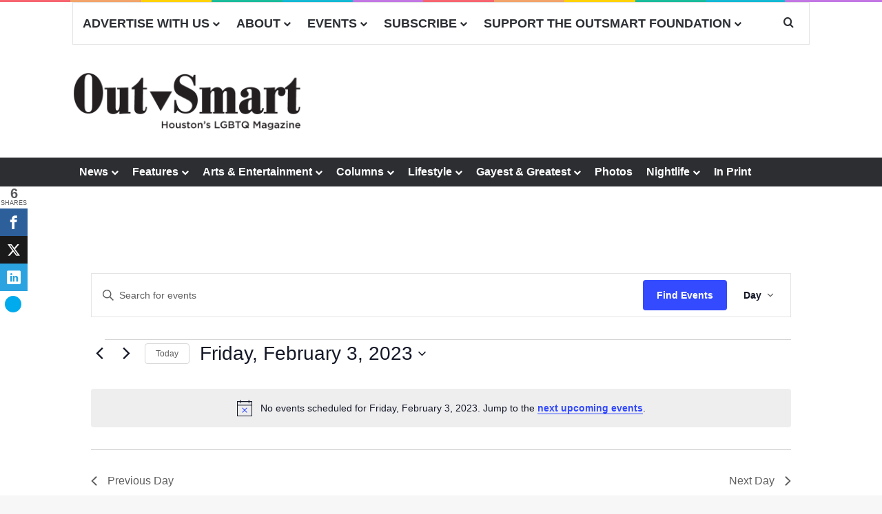

--- FILE ---
content_type: text/html; charset=UTF-8
request_url: https://www.outsmartmagazine.com/events/2023-02-03/?hide_subsequent_recurrences=1
body_size: 34502
content:
<!DOCTYPE html>
<html lang="en-US" class="" data-skin="light" xmlns:og="http://ogp.me/ns#" xmlns:fb="http://ogp.me/ns/fb#">
<head>
	<meta charset="UTF-8" />
	<link rel="profile" href="https://gmpg.org/xfn/11" />
	<title>Events for Friday, February 3, 2023 &#8211; OutSmart Magazine</title>
<link rel='stylesheet' id='tec-variables-skeleton-css' href='https://www.outsmartmagazine.com/wp-content/plugins/the-events-calendar/common/build/css/variables-skeleton.css?ver=6.10.1' type='text/css' media='all' />
<link rel='stylesheet' id='tribe-common-skeleton-style-css' href='https://www.outsmartmagazine.com/wp-content/plugins/the-events-calendar/common/build/css/common-skeleton.css?ver=6.10.1' type='text/css' media='all' />
<link rel='stylesheet' id='tribe-events-views-v2-bootstrap-datepicker-styles-css' href='https://www.outsmartmagazine.com/wp-content/plugins/the-events-calendar/vendor/bootstrap-datepicker/css/bootstrap-datepicker.standalone.min.css?ver=6.15.14' type='text/css' media='all' />
<link rel='stylesheet' id='tribe-tooltipster-css-css' href='https://www.outsmartmagazine.com/wp-content/plugins/the-events-calendar/common/vendor/tooltipster/tooltipster.bundle.min.css?ver=6.10.1' type='text/css' media='all' />
<link rel='stylesheet' id='tribe-events-views-v2-skeleton-css' href='https://www.outsmartmagazine.com/wp-content/plugins/the-events-calendar/build/css/views-skeleton.css?ver=6.15.14' type='text/css' media='all' />
<link rel='stylesheet' id='tribe-events-views-v2-print-css' href='https://www.outsmartmagazine.com/wp-content/plugins/the-events-calendar/build/css/views-print.css?ver=6.15.14' type='text/css' media='print' />
<link rel='stylesheet' id='tec-variables-full-css' href='https://www.outsmartmagazine.com/wp-content/plugins/the-events-calendar/common/build/css/variables-full.css?ver=6.10.1' type='text/css' media='all' />
<link rel='stylesheet' id='tribe-common-full-style-css' href='https://www.outsmartmagazine.com/wp-content/plugins/the-events-calendar/common/build/css/common-full.css?ver=6.10.1' type='text/css' media='all' />
<link rel='stylesheet' id='tribe-events-views-v2-full-css' href='https://www.outsmartmagazine.com/wp-content/plugins/the-events-calendar/build/css/views-full.css?ver=6.15.14' type='text/css' media='all' />
<link rel='stylesheet' id='tribe-events-pro-views-v2-print-css' href='https://www.outsmartmagazine.com/wp-content/plugins/events-calendar-pro/build/css/views-print.css?ver=7.7.12' type='text/css' media='print' />

<meta http-equiv='x-dns-prefetch-control' content='on'>
<link rel='dns-prefetch' href='//cdnjs.cloudflare.com' />
<link rel='dns-prefetch' href='//ajax.googleapis.com' />
<link rel='dns-prefetch' href='//fonts.googleapis.com' />
<link rel='dns-prefetch' href='//fonts.gstatic.com' />
<link rel='dns-prefetch' href='//s.gravatar.com' />
<link rel='dns-prefetch' href='//www.google-analytics.com' />
<meta name='robots' content='max-image-preview:large' />
	<style>img:is([sizes="auto" i], [sizes^="auto," i]) { contain-intrinsic-size: 3000px 1500px }</style>
	<link rel='dns-prefetch' href='//flux.broadstreet.ai' />
<link rel='dns-prefetch' href='//cdn.broadstreetads.com' />
<link rel="alternate" type="application/rss+xml" title="OutSmart Magazine &raquo; Feed" href="https://www.outsmartmagazine.com/feed/" />
<link rel="alternate" type="application/rss+xml" title="OutSmart Magazine &raquo; Comments Feed" href="https://www.outsmartmagazine.com/comments/feed/" />
<link rel="alternate" type="text/calendar" title="OutSmart Magazine &raquo; iCal Feed" href="https://www.outsmartmagazine.com/events/2026-01-19/?ical=1/" />
		<script type="text/javascript">
			try {
				if( 'undefined' != typeof localStorage ){
					var tieSkin = localStorage.getItem('tie-skin');
				}

				
				var html = document.getElementsByTagName('html')[0].classList,
						htmlSkin = 'light';

				if( html.contains('dark-skin') ){
					htmlSkin = 'dark';
				}

				if( tieSkin != null && tieSkin != htmlSkin ){
					html.add('tie-skin-inverted');
					var tieSkinInverted = true;
				}

				if( tieSkin == 'dark' ){
					html.add('dark-skin');
				}
				else if( tieSkin == 'light' ){
					html.remove( 'dark-skin' );
				}
				
			} catch(e) { console.log( e ) }

		</script>
		<link rel="alternate" type="application/rss+xml" title="OutSmart Magazine &raquo; Events Feed" href="https://www.outsmartmagazine.com/events/feed/" />

		<style type="text/css">
			:root{				
			--tie-preset-gradient-1: linear-gradient(135deg, rgba(6, 147, 227, 1) 0%, rgb(155, 81, 224) 100%);
			--tie-preset-gradient-2: linear-gradient(135deg, rgb(122, 220, 180) 0%, rgb(0, 208, 130) 100%);
			--tie-preset-gradient-3: linear-gradient(135deg, rgba(252, 185, 0, 1) 0%, rgba(255, 105, 0, 1) 100%);
			--tie-preset-gradient-4: linear-gradient(135deg, rgba(255, 105, 0, 1) 0%, rgb(207, 46, 46) 100%);
			--tie-preset-gradient-5: linear-gradient(135deg, rgb(238, 238, 238) 0%, rgb(169, 184, 195) 100%);
			--tie-preset-gradient-6: linear-gradient(135deg, rgb(74, 234, 220) 0%, rgb(151, 120, 209) 20%, rgb(207, 42, 186) 40%, rgb(238, 44, 130) 60%, rgb(251, 105, 98) 80%, rgb(254, 248, 76) 100%);
			--tie-preset-gradient-7: linear-gradient(135deg, rgb(255, 206, 236) 0%, rgb(152, 150, 240) 100%);
			--tie-preset-gradient-8: linear-gradient(135deg, rgb(254, 205, 165) 0%, rgb(254, 45, 45) 50%, rgb(107, 0, 62) 100%);
			--tie-preset-gradient-9: linear-gradient(135deg, rgb(255, 203, 112) 0%, rgb(199, 81, 192) 50%, rgb(65, 88, 208) 100%);
			--tie-preset-gradient-10: linear-gradient(135deg, rgb(255, 245, 203) 0%, rgb(182, 227, 212) 50%, rgb(51, 167, 181) 100%);
			--tie-preset-gradient-11: linear-gradient(135deg, rgb(202, 248, 128) 0%, rgb(113, 206, 126) 100%);
			--tie-preset-gradient-12: linear-gradient(135deg, rgb(2, 3, 129) 0%, rgb(40, 116, 252) 100%);
			--tie-preset-gradient-13: linear-gradient(135deg, #4D34FA, #ad34fa);
			--tie-preset-gradient-14: linear-gradient(135deg, #0057FF, #31B5FF);
			--tie-preset-gradient-15: linear-gradient(135deg, #FF007A, #FF81BD);
			--tie-preset-gradient-16: linear-gradient(135deg, #14111E, #4B4462);
			--tie-preset-gradient-17: linear-gradient(135deg, #F32758, #FFC581);

			
					--main-nav-background: #FFFFFF;
					--main-nav-secondry-background: rgba(0,0,0,0.03);
					--main-nav-primary-color: #0088ff;
					--main-nav-contrast-primary-color: #FFFFFF;
					--main-nav-text-color: #2c2f34;
					--main-nav-secondry-text-color: rgba(0,0,0,0.5);
					--main-nav-main-border-color: rgba(0,0,0,0.1);
					--main-nav-secondry-border-color: rgba(0,0,0,0.08);
				--tie-buttons-color: transparent;--tie-buttons-border-width: 1px;--tie-buttons-text: #e74c3c;--tie-buttons-border-color: #e74c3c;--tie-buttons-hover-color: #b51a0a;--tie-buttons-hover-text: #FFFFFF;
			}
		</style>
	<meta name="viewport" content="width=device-width, initial-scale=1.0" />		<!-- This site uses the Google Analytics by MonsterInsights plugin v9.11.1 - Using Analytics tracking - https://www.monsterinsights.com/ -->
							<script src="//www.googletagmanager.com/gtag/js?id=G-2D9TRNHWSR"  data-cfasync="false" data-wpfc-render="false" type="text/javascript" async></script>
			<script data-cfasync="false" data-wpfc-render="false" type="text/javascript">
				var mi_version = '9.11.1';
				var mi_track_user = true;
				var mi_no_track_reason = '';
								var MonsterInsightsDefaultLocations = {"page_location":"https:\/\/www.outsmartmagazine.com\/events\/2023-02-03\/?hide_subsequent_recurrences=1"};
								MonsterInsightsDefaultLocations.page_location = window.location.href;
								if ( typeof MonsterInsightsPrivacyGuardFilter === 'function' ) {
					var MonsterInsightsLocations = (typeof MonsterInsightsExcludeQuery === 'object') ? MonsterInsightsPrivacyGuardFilter( MonsterInsightsExcludeQuery ) : MonsterInsightsPrivacyGuardFilter( MonsterInsightsDefaultLocations );
				} else {
					var MonsterInsightsLocations = (typeof MonsterInsightsExcludeQuery === 'object') ? MonsterInsightsExcludeQuery : MonsterInsightsDefaultLocations;
				}

								var disableStrs = [
										'ga-disable-G-2D9TRNHWSR',
									];

				/* Function to detect opted out users */
				function __gtagTrackerIsOptedOut() {
					for (var index = 0; index < disableStrs.length; index++) {
						if (document.cookie.indexOf(disableStrs[index] + '=true') > -1) {
							return true;
						}
					}

					return false;
				}

				/* Disable tracking if the opt-out cookie exists. */
				if (__gtagTrackerIsOptedOut()) {
					for (var index = 0; index < disableStrs.length; index++) {
						window[disableStrs[index]] = true;
					}
				}

				/* Opt-out function */
				function __gtagTrackerOptout() {
					for (var index = 0; index < disableStrs.length; index++) {
						document.cookie = disableStrs[index] + '=true; expires=Thu, 31 Dec 2099 23:59:59 UTC; path=/';
						window[disableStrs[index]] = true;
					}
				}

				if ('undefined' === typeof gaOptout) {
					function gaOptout() {
						__gtagTrackerOptout();
					}
				}
								window.dataLayer = window.dataLayer || [];

				window.MonsterInsightsDualTracker = {
					helpers: {},
					trackers: {},
				};
				if (mi_track_user) {
					function __gtagDataLayer() {
						dataLayer.push(arguments);
					}

					function __gtagTracker(type, name, parameters) {
						if (!parameters) {
							parameters = {};
						}

						if (parameters.send_to) {
							__gtagDataLayer.apply(null, arguments);
							return;
						}

						if (type === 'event') {
														parameters.send_to = monsterinsights_frontend.v4_id;
							var hookName = name;
							if (typeof parameters['event_category'] !== 'undefined') {
								hookName = parameters['event_category'] + ':' + name;
							}

							if (typeof MonsterInsightsDualTracker.trackers[hookName] !== 'undefined') {
								MonsterInsightsDualTracker.trackers[hookName](parameters);
							} else {
								__gtagDataLayer('event', name, parameters);
							}
							
						} else {
							__gtagDataLayer.apply(null, arguments);
						}
					}

					__gtagTracker('js', new Date());
					__gtagTracker('set', {
						'developer_id.dZGIzZG': true,
											});
					if ( MonsterInsightsLocations.page_location ) {
						__gtagTracker('set', MonsterInsightsLocations);
					}
										__gtagTracker('config', 'G-2D9TRNHWSR', {"forceSSL":"true"} );
										window.gtag = __gtagTracker;										(function () {
						/* https://developers.google.com/analytics/devguides/collection/analyticsjs/ */
						/* ga and __gaTracker compatibility shim. */
						var noopfn = function () {
							return null;
						};
						var newtracker = function () {
							return new Tracker();
						};
						var Tracker = function () {
							return null;
						};
						var p = Tracker.prototype;
						p.get = noopfn;
						p.set = noopfn;
						p.send = function () {
							var args = Array.prototype.slice.call(arguments);
							args.unshift('send');
							__gaTracker.apply(null, args);
						};
						var __gaTracker = function () {
							var len = arguments.length;
							if (len === 0) {
								return;
							}
							var f = arguments[len - 1];
							if (typeof f !== 'object' || f === null || typeof f.hitCallback !== 'function') {
								if ('send' === arguments[0]) {
									var hitConverted, hitObject = false, action;
									if ('event' === arguments[1]) {
										if ('undefined' !== typeof arguments[3]) {
											hitObject = {
												'eventAction': arguments[3],
												'eventCategory': arguments[2],
												'eventLabel': arguments[4],
												'value': arguments[5] ? arguments[5] : 1,
											}
										}
									}
									if ('pageview' === arguments[1]) {
										if ('undefined' !== typeof arguments[2]) {
											hitObject = {
												'eventAction': 'page_view',
												'page_path': arguments[2],
											}
										}
									}
									if (typeof arguments[2] === 'object') {
										hitObject = arguments[2];
									}
									if (typeof arguments[5] === 'object') {
										Object.assign(hitObject, arguments[5]);
									}
									if ('undefined' !== typeof arguments[1].hitType) {
										hitObject = arguments[1];
										if ('pageview' === hitObject.hitType) {
											hitObject.eventAction = 'page_view';
										}
									}
									if (hitObject) {
										action = 'timing' === arguments[1].hitType ? 'timing_complete' : hitObject.eventAction;
										hitConverted = mapArgs(hitObject);
										__gtagTracker('event', action, hitConverted);
									}
								}
								return;
							}

							function mapArgs(args) {
								var arg, hit = {};
								var gaMap = {
									'eventCategory': 'event_category',
									'eventAction': 'event_action',
									'eventLabel': 'event_label',
									'eventValue': 'event_value',
									'nonInteraction': 'non_interaction',
									'timingCategory': 'event_category',
									'timingVar': 'name',
									'timingValue': 'value',
									'timingLabel': 'event_label',
									'page': 'page_path',
									'location': 'page_location',
									'title': 'page_title',
									'referrer' : 'page_referrer',
								};
								for (arg in args) {
																		if (!(!args.hasOwnProperty(arg) || !gaMap.hasOwnProperty(arg))) {
										hit[gaMap[arg]] = args[arg];
									} else {
										hit[arg] = args[arg];
									}
								}
								return hit;
							}

							try {
								f.hitCallback();
							} catch (ex) {
							}
						};
						__gaTracker.create = newtracker;
						__gaTracker.getByName = newtracker;
						__gaTracker.getAll = function () {
							return [];
						};
						__gaTracker.remove = noopfn;
						__gaTracker.loaded = true;
						window['__gaTracker'] = __gaTracker;
					})();
									} else {
										console.log("");
					(function () {
						function __gtagTracker() {
							return null;
						}

						window['__gtagTracker'] = __gtagTracker;
						window['gtag'] = __gtagTracker;
					})();
									}
			</script>
							<!-- / Google Analytics by MonsterInsights -->
		<script type="text/javascript">
/* <![CDATA[ */
window._wpemojiSettings = {"baseUrl":"https:\/\/s.w.org\/images\/core\/emoji\/16.0.1\/72x72\/","ext":".png","svgUrl":"https:\/\/s.w.org\/images\/core\/emoji\/16.0.1\/svg\/","svgExt":".svg","source":{"concatemoji":"https:\/\/www.outsmartmagazine.com\/wp-includes\/js\/wp-emoji-release.min.js?ver=f3f33cc044e4c9a7f962fdfe93dfe777"}};
/*! This file is auto-generated */
!function(s,n){var o,i,e;function c(e){try{var t={supportTests:e,timestamp:(new Date).valueOf()};sessionStorage.setItem(o,JSON.stringify(t))}catch(e){}}function p(e,t,n){e.clearRect(0,0,e.canvas.width,e.canvas.height),e.fillText(t,0,0);var t=new Uint32Array(e.getImageData(0,0,e.canvas.width,e.canvas.height).data),a=(e.clearRect(0,0,e.canvas.width,e.canvas.height),e.fillText(n,0,0),new Uint32Array(e.getImageData(0,0,e.canvas.width,e.canvas.height).data));return t.every(function(e,t){return e===a[t]})}function u(e,t){e.clearRect(0,0,e.canvas.width,e.canvas.height),e.fillText(t,0,0);for(var n=e.getImageData(16,16,1,1),a=0;a<n.data.length;a++)if(0!==n.data[a])return!1;return!0}function f(e,t,n,a){switch(t){case"flag":return n(e,"\ud83c\udff3\ufe0f\u200d\u26a7\ufe0f","\ud83c\udff3\ufe0f\u200b\u26a7\ufe0f")?!1:!n(e,"\ud83c\udde8\ud83c\uddf6","\ud83c\udde8\u200b\ud83c\uddf6")&&!n(e,"\ud83c\udff4\udb40\udc67\udb40\udc62\udb40\udc65\udb40\udc6e\udb40\udc67\udb40\udc7f","\ud83c\udff4\u200b\udb40\udc67\u200b\udb40\udc62\u200b\udb40\udc65\u200b\udb40\udc6e\u200b\udb40\udc67\u200b\udb40\udc7f");case"emoji":return!a(e,"\ud83e\udedf")}return!1}function g(e,t,n,a){var r="undefined"!=typeof WorkerGlobalScope&&self instanceof WorkerGlobalScope?new OffscreenCanvas(300,150):s.createElement("canvas"),o=r.getContext("2d",{willReadFrequently:!0}),i=(o.textBaseline="top",o.font="600 32px Arial",{});return e.forEach(function(e){i[e]=t(o,e,n,a)}),i}function t(e){var t=s.createElement("script");t.src=e,t.defer=!0,s.head.appendChild(t)}"undefined"!=typeof Promise&&(o="wpEmojiSettingsSupports",i=["flag","emoji"],n.supports={everything:!0,everythingExceptFlag:!0},e=new Promise(function(e){s.addEventListener("DOMContentLoaded",e,{once:!0})}),new Promise(function(t){var n=function(){try{var e=JSON.parse(sessionStorage.getItem(o));if("object"==typeof e&&"number"==typeof e.timestamp&&(new Date).valueOf()<e.timestamp+604800&&"object"==typeof e.supportTests)return e.supportTests}catch(e){}return null}();if(!n){if("undefined"!=typeof Worker&&"undefined"!=typeof OffscreenCanvas&&"undefined"!=typeof URL&&URL.createObjectURL&&"undefined"!=typeof Blob)try{var e="postMessage("+g.toString()+"("+[JSON.stringify(i),f.toString(),p.toString(),u.toString()].join(",")+"));",a=new Blob([e],{type:"text/javascript"}),r=new Worker(URL.createObjectURL(a),{name:"wpTestEmojiSupports"});return void(r.onmessage=function(e){c(n=e.data),r.terminate(),t(n)})}catch(e){}c(n=g(i,f,p,u))}t(n)}).then(function(e){for(var t in e)n.supports[t]=e[t],n.supports.everything=n.supports.everything&&n.supports[t],"flag"!==t&&(n.supports.everythingExceptFlag=n.supports.everythingExceptFlag&&n.supports[t]);n.supports.everythingExceptFlag=n.supports.everythingExceptFlag&&!n.supports.flag,n.DOMReady=!1,n.readyCallback=function(){n.DOMReady=!0}}).then(function(){return e}).then(function(){var e;n.supports.everything||(n.readyCallback(),(e=n.source||{}).concatemoji?t(e.concatemoji):e.wpemoji&&e.twemoji&&(t(e.twemoji),t(e.wpemoji)))}))}((window,document),window._wpemojiSettings);
/* ]]> */
</script>
<link rel='stylesheet' id='mediaelement-css' href='https://www.outsmartmagazine.com/wp-includes/js/mediaelement/mediaelementplayer-legacy.min.css?ver=4.2.17' type='text/css' media='all' />
<link rel='stylesheet' id='wp-mediaelement-css' href='https://www.outsmartmagazine.com/wp-includes/js/mediaelement/wp-mediaelement.min.css?ver=f3f33cc044e4c9a7f962fdfe93dfe777' type='text/css' media='all' />
<link rel='stylesheet' id='socialGalleryPluginCSS-css' href='https://www.outsmartmagazine.com/wp-content/plugins/SocialGallery/css/socialGalleryPlugin.css?ver=f3f33cc044e4c9a7f962fdfe93dfe777' type='text/css' media='all' />
<link rel='stylesheet' id='tribe-events-pro-mini-calendar-block-styles-css' href='https://www.outsmartmagazine.com/wp-content/plugins/events-calendar-pro/build/css/tribe-events-pro-mini-calendar-block.css?ver=7.7.12' type='text/css' media='all' />
<link rel='stylesheet' id='tribe-events-virtual-full-css' href='https://www.outsmartmagazine.com/wp-content/plugins/events-calendar-pro/build/css/events-virtual-full.css?ver=7.7.12' type='text/css' media='all' />
<link rel='stylesheet' id='tribe-events-virtual-skeleton-css' href='https://www.outsmartmagazine.com/wp-content/plugins/events-calendar-pro/build/css/events-virtual-skeleton.css?ver=7.7.12' type='text/css' media='all' />
<link rel='stylesheet' id='tec-events-pro-single-css' href='https://www.outsmartmagazine.com/wp-content/plugins/events-calendar-pro/build/css/events-single.css?ver=7.7.12' type='text/css' media='all' />
<link rel='stylesheet' id='sbi_styles-css' href='https://www.outsmartmagazine.com/wp-content/plugins/instagram-feed/css/sbi-styles.min.css?ver=6.10.0' type='text/css' media='all' />
<style id='wp-emoji-styles-inline-css' type='text/css'>

	img.wp-smiley, img.emoji {
		display: inline !important;
		border: none !important;
		box-shadow: none !important;
		height: 1em !important;
		width: 1em !important;
		margin: 0 0.07em !important;
		vertical-align: -0.1em !important;
		background: none !important;
		padding: 0 !important;
	}
</style>
<link rel='stylesheet' id='wp-call-btn-guten-blocks-style-css' href='https://www.outsmartmagazine.com/wp-content/plugins/wp-call-button/assets/block/build/index.css?ver=085f82fba130fc4cf3057de5e2dcc820' type='text/css' media='all' />
<style id='global-styles-inline-css' type='text/css'>
:root{--wp--preset--aspect-ratio--square: 1;--wp--preset--aspect-ratio--4-3: 4/3;--wp--preset--aspect-ratio--3-4: 3/4;--wp--preset--aspect-ratio--3-2: 3/2;--wp--preset--aspect-ratio--2-3: 2/3;--wp--preset--aspect-ratio--16-9: 16/9;--wp--preset--aspect-ratio--9-16: 9/16;--wp--preset--color--black: #000000;--wp--preset--color--cyan-bluish-gray: #abb8c3;--wp--preset--color--white: #ffffff;--wp--preset--color--pale-pink: #f78da7;--wp--preset--color--vivid-red: #cf2e2e;--wp--preset--color--luminous-vivid-orange: #ff6900;--wp--preset--color--luminous-vivid-amber: #fcb900;--wp--preset--color--light-green-cyan: #7bdcb5;--wp--preset--color--vivid-green-cyan: #00d084;--wp--preset--color--pale-cyan-blue: #8ed1fc;--wp--preset--color--vivid-cyan-blue: #0693e3;--wp--preset--color--vivid-purple: #9b51e0;--wp--preset--color--global-color: #34495e;--wp--preset--gradient--vivid-cyan-blue-to-vivid-purple: linear-gradient(135deg,rgba(6,147,227,1) 0%,rgb(155,81,224) 100%);--wp--preset--gradient--light-green-cyan-to-vivid-green-cyan: linear-gradient(135deg,rgb(122,220,180) 0%,rgb(0,208,130) 100%);--wp--preset--gradient--luminous-vivid-amber-to-luminous-vivid-orange: linear-gradient(135deg,rgba(252,185,0,1) 0%,rgba(255,105,0,1) 100%);--wp--preset--gradient--luminous-vivid-orange-to-vivid-red: linear-gradient(135deg,rgba(255,105,0,1) 0%,rgb(207,46,46) 100%);--wp--preset--gradient--very-light-gray-to-cyan-bluish-gray: linear-gradient(135deg,rgb(238,238,238) 0%,rgb(169,184,195) 100%);--wp--preset--gradient--cool-to-warm-spectrum: linear-gradient(135deg,rgb(74,234,220) 0%,rgb(151,120,209) 20%,rgb(207,42,186) 40%,rgb(238,44,130) 60%,rgb(251,105,98) 80%,rgb(254,248,76) 100%);--wp--preset--gradient--blush-light-purple: linear-gradient(135deg,rgb(255,206,236) 0%,rgb(152,150,240) 100%);--wp--preset--gradient--blush-bordeaux: linear-gradient(135deg,rgb(254,205,165) 0%,rgb(254,45,45) 50%,rgb(107,0,62) 100%);--wp--preset--gradient--luminous-dusk: linear-gradient(135deg,rgb(255,203,112) 0%,rgb(199,81,192) 50%,rgb(65,88,208) 100%);--wp--preset--gradient--pale-ocean: linear-gradient(135deg,rgb(255,245,203) 0%,rgb(182,227,212) 50%,rgb(51,167,181) 100%);--wp--preset--gradient--electric-grass: linear-gradient(135deg,rgb(202,248,128) 0%,rgb(113,206,126) 100%);--wp--preset--gradient--midnight: linear-gradient(135deg,rgb(2,3,129) 0%,rgb(40,116,252) 100%);--wp--preset--font-size--small: 13px;--wp--preset--font-size--medium: 20px;--wp--preset--font-size--large: 36px;--wp--preset--font-size--x-large: 42px;--wp--preset--spacing--20: 0.44rem;--wp--preset--spacing--30: 0.67rem;--wp--preset--spacing--40: 1rem;--wp--preset--spacing--50: 1.5rem;--wp--preset--spacing--60: 2.25rem;--wp--preset--spacing--70: 3.38rem;--wp--preset--spacing--80: 5.06rem;--wp--preset--shadow--natural: 6px 6px 9px rgba(0, 0, 0, 0.2);--wp--preset--shadow--deep: 12px 12px 50px rgba(0, 0, 0, 0.4);--wp--preset--shadow--sharp: 6px 6px 0px rgba(0, 0, 0, 0.2);--wp--preset--shadow--outlined: 6px 6px 0px -3px rgba(255, 255, 255, 1), 6px 6px rgba(0, 0, 0, 1);--wp--preset--shadow--crisp: 6px 6px 0px rgba(0, 0, 0, 1);}:where(.is-layout-flex){gap: 0.5em;}:where(.is-layout-grid){gap: 0.5em;}body .is-layout-flex{display: flex;}.is-layout-flex{flex-wrap: wrap;align-items: center;}.is-layout-flex > :is(*, div){margin: 0;}body .is-layout-grid{display: grid;}.is-layout-grid > :is(*, div){margin: 0;}:where(.wp-block-columns.is-layout-flex){gap: 2em;}:where(.wp-block-columns.is-layout-grid){gap: 2em;}:where(.wp-block-post-template.is-layout-flex){gap: 1.25em;}:where(.wp-block-post-template.is-layout-grid){gap: 1.25em;}.has-black-color{color: var(--wp--preset--color--black) !important;}.has-cyan-bluish-gray-color{color: var(--wp--preset--color--cyan-bluish-gray) !important;}.has-white-color{color: var(--wp--preset--color--white) !important;}.has-pale-pink-color{color: var(--wp--preset--color--pale-pink) !important;}.has-vivid-red-color{color: var(--wp--preset--color--vivid-red) !important;}.has-luminous-vivid-orange-color{color: var(--wp--preset--color--luminous-vivid-orange) !important;}.has-luminous-vivid-amber-color{color: var(--wp--preset--color--luminous-vivid-amber) !important;}.has-light-green-cyan-color{color: var(--wp--preset--color--light-green-cyan) !important;}.has-vivid-green-cyan-color{color: var(--wp--preset--color--vivid-green-cyan) !important;}.has-pale-cyan-blue-color{color: var(--wp--preset--color--pale-cyan-blue) !important;}.has-vivid-cyan-blue-color{color: var(--wp--preset--color--vivid-cyan-blue) !important;}.has-vivid-purple-color{color: var(--wp--preset--color--vivid-purple) !important;}.has-black-background-color{background-color: var(--wp--preset--color--black) !important;}.has-cyan-bluish-gray-background-color{background-color: var(--wp--preset--color--cyan-bluish-gray) !important;}.has-white-background-color{background-color: var(--wp--preset--color--white) !important;}.has-pale-pink-background-color{background-color: var(--wp--preset--color--pale-pink) !important;}.has-vivid-red-background-color{background-color: var(--wp--preset--color--vivid-red) !important;}.has-luminous-vivid-orange-background-color{background-color: var(--wp--preset--color--luminous-vivid-orange) !important;}.has-luminous-vivid-amber-background-color{background-color: var(--wp--preset--color--luminous-vivid-amber) !important;}.has-light-green-cyan-background-color{background-color: var(--wp--preset--color--light-green-cyan) !important;}.has-vivid-green-cyan-background-color{background-color: var(--wp--preset--color--vivid-green-cyan) !important;}.has-pale-cyan-blue-background-color{background-color: var(--wp--preset--color--pale-cyan-blue) !important;}.has-vivid-cyan-blue-background-color{background-color: var(--wp--preset--color--vivid-cyan-blue) !important;}.has-vivid-purple-background-color{background-color: var(--wp--preset--color--vivid-purple) !important;}.has-black-border-color{border-color: var(--wp--preset--color--black) !important;}.has-cyan-bluish-gray-border-color{border-color: var(--wp--preset--color--cyan-bluish-gray) !important;}.has-white-border-color{border-color: var(--wp--preset--color--white) !important;}.has-pale-pink-border-color{border-color: var(--wp--preset--color--pale-pink) !important;}.has-vivid-red-border-color{border-color: var(--wp--preset--color--vivid-red) !important;}.has-luminous-vivid-orange-border-color{border-color: var(--wp--preset--color--luminous-vivid-orange) !important;}.has-luminous-vivid-amber-border-color{border-color: var(--wp--preset--color--luminous-vivid-amber) !important;}.has-light-green-cyan-border-color{border-color: var(--wp--preset--color--light-green-cyan) !important;}.has-vivid-green-cyan-border-color{border-color: var(--wp--preset--color--vivid-green-cyan) !important;}.has-pale-cyan-blue-border-color{border-color: var(--wp--preset--color--pale-cyan-blue) !important;}.has-vivid-cyan-blue-border-color{border-color: var(--wp--preset--color--vivid-cyan-blue) !important;}.has-vivid-purple-border-color{border-color: var(--wp--preset--color--vivid-purple) !important;}.has-vivid-cyan-blue-to-vivid-purple-gradient-background{background: var(--wp--preset--gradient--vivid-cyan-blue-to-vivid-purple) !important;}.has-light-green-cyan-to-vivid-green-cyan-gradient-background{background: var(--wp--preset--gradient--light-green-cyan-to-vivid-green-cyan) !important;}.has-luminous-vivid-amber-to-luminous-vivid-orange-gradient-background{background: var(--wp--preset--gradient--luminous-vivid-amber-to-luminous-vivid-orange) !important;}.has-luminous-vivid-orange-to-vivid-red-gradient-background{background: var(--wp--preset--gradient--luminous-vivid-orange-to-vivid-red) !important;}.has-very-light-gray-to-cyan-bluish-gray-gradient-background{background: var(--wp--preset--gradient--very-light-gray-to-cyan-bluish-gray) !important;}.has-cool-to-warm-spectrum-gradient-background{background: var(--wp--preset--gradient--cool-to-warm-spectrum) !important;}.has-blush-light-purple-gradient-background{background: var(--wp--preset--gradient--blush-light-purple) !important;}.has-blush-bordeaux-gradient-background{background: var(--wp--preset--gradient--blush-bordeaux) !important;}.has-luminous-dusk-gradient-background{background: var(--wp--preset--gradient--luminous-dusk) !important;}.has-pale-ocean-gradient-background{background: var(--wp--preset--gradient--pale-ocean) !important;}.has-electric-grass-gradient-background{background: var(--wp--preset--gradient--electric-grass) !important;}.has-midnight-gradient-background{background: var(--wp--preset--gradient--midnight) !important;}.has-small-font-size{font-size: var(--wp--preset--font-size--small) !important;}.has-medium-font-size{font-size: var(--wp--preset--font-size--medium) !important;}.has-large-font-size{font-size: var(--wp--preset--font-size--large) !important;}.has-x-large-font-size{font-size: var(--wp--preset--font-size--x-large) !important;}
:where(.wp-block-post-template.is-layout-flex){gap: 1.25em;}:where(.wp-block-post-template.is-layout-grid){gap: 1.25em;}
:where(.wp-block-columns.is-layout-flex){gap: 2em;}:where(.wp-block-columns.is-layout-grid){gap: 2em;}
:root :where(.wp-block-pullquote){font-size: 1.5em;line-height: 1.6;}
</style>
<link rel='stylesheet' id='edsanimate-animo-css-css' href='https://www.outsmartmagazine.com/wp-content/plugins/animate-it/assets/css/animate-animo.css?ver=f3f33cc044e4c9a7f962fdfe93dfe777' type='text/css' media='all' />
<link rel='stylesheet' id='contact-form-7-css' href='https://www.outsmartmagazine.com/wp-content/plugins/contact-form-7/includes/css/styles.css?ver=6.1.4' type='text/css' media='all' />
<link rel='stylesheet' id='foobox-min-css' href='https://www.outsmartmagazine.com/wp-content/plugins/foobox-image-lightbox-premium/pro/css/foobox.min.css?ver=2.7.35' type='text/css' media='all' />
<link rel='stylesheet' id='wpa-css-css' href='https://www.outsmartmagazine.com/wp-content/plugins/honeypot/includes/css/wpa.css?ver=2.3.04' type='text/css' media='all' />
<link rel='stylesheet' id='perfect-pullquotes-styles-css' href='https://www.outsmartmagazine.com/wp-content/plugins/perfect-pullquotes/perfect-pullquotes.css?ver=1.7.5' type='text/css' media='all' />
<link rel='stylesheet' id='taqyeem-buttons-style-css' href='https://www.outsmartmagazine.com/wp-content/plugins/taqyeem-buttons/assets/style.css?ver=f3f33cc044e4c9a7f962fdfe93dfe777' type='text/css' media='all' />
<link rel='stylesheet' id='ultimate-social-share-buttons-style-css' href='https://www.outsmartmagazine.com/wp-content/plugins/ultimate-social-share-buttons/css/ssb-view.css?ver=1.0.0' type='text/css' media='all' />
<link rel='stylesheet' id='ppress-frontend-css' href='https://www.outsmartmagazine.com/wp-content/plugins/wp-user-avatar/assets/css/frontend.min.css?ver=4.16.8' type='text/css' media='all' />
<link rel='stylesheet' id='ppress-flatpickr-css' href='https://www.outsmartmagazine.com/wp-content/plugins/wp-user-avatar/assets/flatpickr/flatpickr.min.css?ver=4.16.8' type='text/css' media='all' />
<link rel='stylesheet' id='ppress-select2-css' href='https://www.outsmartmagazine.com/wp-content/plugins/wp-user-avatar/assets/select2/select2.min.css?ver=f3f33cc044e4c9a7f962fdfe93dfe777' type='text/css' media='all' />
<link rel='stylesheet' id='mashsb-styles-css' href='https://www.outsmartmagazine.com/wp-content/plugins/mashshare-plus/mashsharer/assets/css/mashsb.min.css?ver=4.0.46' type='text/css' media='all' />
<style id='mashsb-styles-inline-css' type='text/css'>
.mashsb-count {color:#cccccc;}[class^="mashicon-"] .text, [class*=" mashicon-"] .text{
    text-indent: -9999px !important;
    line-height: 0px;
    display: block;
    } 
    [class^="mashicon-"] .text:after, [class*=" mashicon-"] .text:after {
        content: "" !important;
        text-indent: 0;
        font-size:13px;
        display: block !important;
    }
    [class^="mashicon-"], [class*=" mashicon-"] {
        width:25%;
        text-align: center !important;
    }
    [class^="mashicon-"] .icon:before, [class*=" mashicon-"] .icon:before {
        float:none;
        margin-right: 0;
    }
    .mashsb-buttons a{
       margin-right: 3px;
       margin-bottom:3px;
       min-width: 0;
       width: 41px;
    }
    .onoffswitch, 
    .onoffswitch-inner:before, 
    .onoffswitch-inner:after 
    .onoffswitch2,
    .onoffswitch2-inner:before, 
    .onoffswitch2-inner:after  {
        margin-right: 0px;
        width: 41px;
        line-height: 41px;
    }
</style>
<link rel='stylesheet' id='mashnet-styles-css' href='https://www.outsmartmagazine.com/wp-content/plugins/mashshare-plus/assets/css/mashnet.min.css?ver=4.0.46' type='text/css' media='all' />
<link rel='stylesheet' id='mashresp-styles-css' href='https://www.outsmartmagazine.com/wp-content/plugins/mashshare-plus/assets/css/mashresp.min.css?ver=4.0.46' type='text/css' media='all' />
<style id='mashresp-styles-inline-css' type='text/css'>

			@media only screen and (max-width: 568px){
				.mashsb-buttons a {
					width: 41px;
				}
			}
			@media only screen and (max-width: 568px){
				[class^="mashicon-"] .text, [class*=" mashicon-"] .text {
					display: none;
				}
			}
</style>
<link rel='stylesheet' id='mashfs-css' href='https://www.outsmartmagazine.com/wp-content/plugins/mashshare-plus/assets/css/mashfs.min.css?ver=4.0.46' type='text/css' media='all' />
<link rel='stylesheet' id='heateor_sss_frontend_css-css' href='https://www.outsmartmagazine.com/wp-content/plugins/sassy-social-share/public/css/sassy-social-share-public.css?ver=3.3.79' type='text/css' media='all' />
<style id='heateor_sss_frontend_css-inline-css' type='text/css'>
.heateor_sss_button_instagram span.heateor_sss_svg,a.heateor_sss_instagram span.heateor_sss_svg{background:radial-gradient(circle at 30% 107%,#fdf497 0,#fdf497 5%,#fd5949 45%,#d6249f 60%,#285aeb 90%)}.heateor_sss_horizontal_sharing .heateor_sss_svg,.heateor_sss_standard_follow_icons_container .heateor_sss_svg{color:#fff;border-width:0px;border-style:solid;border-color:transparent}.heateor_sss_horizontal_sharing .heateorSssTCBackground{color:#666}.heateor_sss_horizontal_sharing span.heateor_sss_svg:hover,.heateor_sss_standard_follow_icons_container span.heateor_sss_svg:hover{border-color:transparent;}.heateor_sss_vertical_sharing span.heateor_sss_svg,.heateor_sss_floating_follow_icons_container span.heateor_sss_svg{color:#fff;border-width:0px;border-style:solid;border-color:transparent;}.heateor_sss_vertical_sharing .heateorSssTCBackground{color:#666;}.heateor_sss_vertical_sharing span.heateor_sss_svg:hover,.heateor_sss_floating_follow_icons_container span.heateor_sss_svg:hover{border-color:transparent;}div.heateor_sss_vertical_sharing svg{width:50%;margin:auto;}div.heateor_sss_vertical_sharing .heateor_sss_square_count{float:left;width:50%;line-height:43px;}@media screen and (max-width:783px) {.heateor_sss_vertical_sharing{display:none!important}}
</style>
<link rel='stylesheet' id='tie-css-base-css' href='https://www.outsmartmagazine.com/wp-content/themes/jannah/assets/css/base.min.css?ver=7.6.4' type='text/css' media='all' />
<link rel='stylesheet' id='tie-css-styles-css' href='https://www.outsmartmagazine.com/wp-content/themes/jannah/assets/css/style.min.css?ver=7.6.4' type='text/css' media='all' />
<link rel='stylesheet' id='tie-css-widgets-css' href='https://www.outsmartmagazine.com/wp-content/themes/jannah/assets/css/widgets.min.css?ver=7.6.4' type='text/css' media='all' />
<link rel='stylesheet' id='tie-css-helpers-css' href='https://www.outsmartmagazine.com/wp-content/themes/jannah/assets/css/helpers.min.css?ver=7.6.4' type='text/css' media='all' />
<link rel='stylesheet' id='tie-fontawesome5-css' href='https://www.outsmartmagazine.com/wp-content/themes/jannah/assets/css/fontawesome.css?ver=7.6.4' type='text/css' media='all' />
<link rel='stylesheet' id='tie-css-shortcodes-css' href='https://www.outsmartmagazine.com/wp-content/themes/jannah/assets/css/plugins/shortcodes.min.css?ver=7.6.4' type='text/css' media='all' />
<link rel='stylesheet' id='photonic-css' href='https://www.outsmartmagazine.com/wp-content/plugins/photonic/include/css/front-end/core/photonic.min.css?ver=20260101-74544' type='text/css' media='all' />
<style id='photonic-inline-css' type='text/css'>
/* Retrieved from saved CSS */
.photonic-panel { background:  rgb(17,17,17)  !important;

	border-top: none;
	border-right: none;
	border-bottom: none;
	border-left: none;
 }
.photonic-random-layout .photonic-thumb { padding: 2px}
.photonic-masonry-layout .photonic-thumb, .photonic-masonry-horizontal-layout .photonic-thumb { padding: 2px}
.photonic-mosaic-layout .photonic-thumb { padding: 2px}

</style>
<link rel='stylesheet' id='taqyeem-styles-css' href='https://www.outsmartmagazine.com/wp-content/themes/jannah/assets/css/plugins/taqyeem.min.css?ver=7.6.4' type='text/css' media='all' />
<link rel='stylesheet' id='foobox-fotomoto-css' href='https://www.outsmartmagazine.com/wp-content/plugins/foobox-image-lightbox-premium/pro/css/foobox-fotomoto.css?ver=f3f33cc044e4c9a7f962fdfe93dfe777' type='text/css' media='all' />
<style id='foobox-fotomoto-inline-css' type='text/css'>
body{font-size: 16px;font-weight: 400;line-height: 1.25;}#logo.text-logo .logo-text{font-size: 20px;font-weight: 600;letter-spacing: -0.2px;line-height: 1.25;}#top-nav .top-menu > ul > li > a{font-size: 16px;font-weight: 600;}#top-nav .top-menu > ul ul li a{font-size: 16px;font-weight: 700;}#main-nav .main-menu > ul > li > a{font-size: 18px;font-weight: 700;text-transform: uppercase;}#main-nav .main-menu > ul ul li a{font-size: 16px;font-weight: 700;}#breadcrumb{font-weight: 400;}.entry-header h1.entry-title{font-size: 26px;font-weight: 700;letter-spacing: -0.1px;line-height: 1.25;}.entry-header .entry-sub-title{font-size: 23px;font-weight: 500;line-height: 1.25;}#the-post .entry-content,#the-post .entry-content p{font-size: 20px;font-weight: 400;line-height: 1.5;}#tie-wrapper .mag-box-title h3{font-size: 19px;font-weight: 700;letter-spacing: -0.1px;line-height: 1.25;text-transform: uppercase;}@media (min-width: 768px){.section-title.section-title-default,.section-title-centered{font-size: 18px;font-weight: 700;line-height: 1.25;}}@media (min-width: 768px){.section-title-big{font-size: 17px;font-weight: 700;line-height: 1.25;}}#footer .widget-title .the-subtitle{font-size: 16px;line-height: 1.25;}.entry h1{font-size: 26px;font-weight: 700;line-height: 1.25;}#tie-wrapper .widget-title .the-subtitle,#tie-wrapper #comments-title,#tie-wrapper .comment-reply-title,#tie-wrapper .woocommerce-tabs .panel h2,#tie-wrapper .related.products h2,#tie-wrapper #bbpress-forums #new-post > fieldset.bbp-form > legend,#tie-wrapper .entry-content .review-box-header{font-size: 16px;font-weight: 700;line-height: 1.25;}#tie-wrapper .media-page-layout .thumb-title,#tie-wrapper .mag-box.full-width-img-news-box .posts-items>li .post-title,#tie-wrapper .miscellaneous-box .posts-items>li:first-child .post-title,#tie-wrapper .big-thumb-left-box .posts-items li:first-child .post-title{font-size: 20px;font-weight: 600;line-height: 1.25;}#tie-wrapper .mag-box.wide-post-box .posts-items>li:nth-child(n) .post-title,#tie-wrapper .mag-box.big-post-left-box li:first-child .post-title,#tie-wrapper .mag-box.big-post-top-box li:first-child .post-title,#tie-wrapper .mag-box.half-box li:first-child .post-title,#tie-wrapper .mag-box.big-posts-box .posts-items>li:nth-child(n) .post-title,#tie-wrapper .mag-box.mini-posts-box .posts-items>li:nth-child(n) .post-title,#tie-wrapper .mag-box.latest-poroducts-box .products .product h2{font-size: 20px;font-weight: 600;line-height: 1.25;}#tie-wrapper .mag-box.big-post-left-box li:not(:first-child) .post-title,#tie-wrapper .mag-box.big-post-top-box li:not(:first-child) .post-title,#tie-wrapper .mag-box.half-box li:not(:first-child) .post-title,#tie-wrapper .mag-box.big-thumb-left-box li:not(:first-child) .post-title,#tie-wrapper .mag-box.scrolling-box .slide .post-title,#tie-wrapper .mag-box.miscellaneous-box li:not(:first-child) .post-title{font-size: 16px;font-weight: 500;line-height: 1.25;}@media (min-width: 992px){.full-width .fullwidth-slider-wrapper .thumb-overlay .thumb-content .thumb-title,.full-width .wide-next-prev-slider-wrapper .thumb-overlay .thumb-content .thumb-title,.full-width .wide-slider-with-navfor-wrapper .thumb-overlay .thumb-content .thumb-title,.full-width .boxed-slider-wrapper .thumb-overlay .thumb-title{font-size: 18px;}}@media (min-width: 992px){.has-sidebar .fullwidth-slider-wrapper .thumb-overlay .thumb-content .thumb-title,.has-sidebar .wide-next-prev-slider-wrapper .thumb-overlay .thumb-content .thumb-title,.has-sidebar .wide-slider-with-navfor-wrapper .thumb-overlay .thumb-content .thumb-title,.has-sidebar .boxed-slider-wrapper .thumb-overlay .thumb-title{font-size: 20px;font-weight: 700;line-height: 1.25;}}@media (min-width: 768px){#tie-wrapper .main-slider.tie-slider-10 .slide .grid-item:nth-child(1) .thumb-title,#tie-wrapper .main-slider.tie-slider-17 .slide .grid-item:nth-child(1) .thumb-title,#tie-wrapper .main-slider.tie-slider-14 .slide .grid-item:nth-child(1) .thumb-title,#tie-wrapper .main-slider.tie-slider-13 .slide .grid-item:nth-child(1) .thumb-title,#tie-wrapper .main-slider.tie-slider-16 .slide .grid-item:nth-child(1) .thumb-title,#tie-wrapper .main-slider.tie-slider-9 .thumb-overlay .thumb-title,#tie-wrapper .wide-slider-three-slids-wrapper .thumb-title{font-size: 20px;font-weight: 700;line-height: 1.25;}}@media (min-width: 768px){#tie-wrapper .boxed-slider-three-slides-wrapper .slide .thumb-title,#tie-wrapper .tie-slider-10 .slide .grid-item:nth-child(n+2) .thumb-title,#tie-wrapper .tie-slider-17 .slide .grid-item:nth-child(n+2) .thumb-title,#tie-wrapper .tie-slider-14 .slide .grid-item:nth-child(n+2) .thumb-title,#tie-wrapper .tie-slider-13 .slide .grid-item:nth-child(n+2) .thumb-title,#tie-wrapper .tie-slider-16 .slide .grid-item:nth-child(n+2) .thumb-title,#tie-wrapper .tie-slider-12 .grid-item:nth-child(n) .thumb-overlay .thumb-title,#tie-wrapper .main-slider.tie-slider-11 .thumb-overlay .thumb-title,#tie-wrapper .tie-slider-15 .thumb-overlay .thumb-title,#tie-wrapper .tie-slider-7 .slide .thumb-title{font-size: 18px;line-height: 1.25;}}:root:root{--brand-color: #34495e;--dark-brand-color: #02172c;--bright-color: #FFFFFF;--base-color: #2c2f34;}#reading-position-indicator{box-shadow: 0 0 10px rgba( 52,73,94,0.7);}:root:root{--brand-color: #34495e;--dark-brand-color: #02172c;--bright-color: #FFFFFF;--base-color: #2c2f34;}#reading-position-indicator{box-shadow: 0 0 10px rgba( 52,73,94,0.7);}.main-slider .slide-bg,.main-slider .slide{background-position: center top;}a,body .entry a,.dark-skin body .entry a,.comment-list .comment-content a{color: #34495e;}.more-link,.button,[type='submit'],.generic-button a,.generic-button button{background: transparent;}#header-notification-bar{background: var( --tie-preset-gradient-13 );}#the-post .entry-content a:not(.shortc-button){color: #1e8fdb !important;}#the-post .entry-content a:not(.shortc-button):hover{color: #9b59b6 !important;}.tie-cat-7730,.tie-cat-item-7730 > span{background-color:#e67e22 !important;color:#FFFFFF !important;}.tie-cat-7730:after{border-top-color:#e67e22 !important;}.tie-cat-7730:hover{background-color:#c86004 !important;}.tie-cat-7730:hover:after{border-top-color:#c86004 !important;}.tie-cat-7731,.tie-cat-item-7731 > span{background-color:#2ecc71 !important;color:#FFFFFF !important;}.tie-cat-7731:after{border-top-color:#2ecc71 !important;}.tie-cat-7731:hover{background-color:#10ae53 !important;}.tie-cat-7731:hover:after{border-top-color:#10ae53 !important;}.tie-cat-7732,.tie-cat-item-7732 > span{background-color:#9b59b6 !important;color:#FFFFFF !important;}.tie-cat-7732:after{border-top-color:#9b59b6 !important;}.tie-cat-7732:hover{background-color:#7d3b98 !important;}.tie-cat-7732:hover:after{border-top-color:#7d3b98 !important;}.tie-cat-7733,.tie-cat-item-7733 > span{background-color:#34495e !important;color:#FFFFFF !important;}.tie-cat-7733:after{border-top-color:#34495e !important;}.tie-cat-7733:hover{background-color:#162b40 !important;}.tie-cat-7733:hover:after{border-top-color:#162b40 !important;}.tie-cat-7734,.tie-cat-item-7734 > span{background-color:#795548 !important;color:#FFFFFF !important;}.tie-cat-7734:after{border-top-color:#795548 !important;}.tie-cat-7734:hover{background-color:#5b372a !important;}.tie-cat-7734:hover:after{border-top-color:#5b372a !important;}.tie-cat-7735,.tie-cat-item-7735 > span{background-color:#4CAF50 !important;color:#FFFFFF !important;}.tie-cat-7735:after{border-top-color:#4CAF50 !important;}.tie-cat-7735:hover{background-color:#2e9132 !important;}.tie-cat-7735:hover:after{border-top-color:#2e9132 !important;}@media (min-width: 1200px){.container{width: auto;}}.boxed-layout #tie-wrapper,.boxed-layout .fixed-nav{max-width: 1130px;}@media (min-width: 1100px){.container,.wide-next-prev-slider-wrapper .slider-main-container{max-width: 1100px;}}.side-aside #mobile-menu li a,.side-aside #mobile-menu .mobile-arrows,.side-aside #mobile-search .search-field{color: #3498db;}#mobile-search .search-field::-moz-placeholder {color: #3498db;}#mobile-search .search-field:-moz-placeholder {color: #3498db;}#mobile-search .search-field:-ms-input-placeholder {color: #3498db;}#mobile-search .search-field::-webkit-input-placeholder {color: #3498db;}@media (max-width: 991px){.tie-btn-close span{color: #3498db;}}@media (max-width: 991px){#theme-header.has-normal-width-logo #logo img {width:400px !important;max-width:100% !important;height: auto !important;max-height: 200px !important;}}.tie-insta-header {margin-bottom: 15px;}.tie-insta-avatar a {width: 70px;height: 70px;display: block;position: relative;float: left;margin-right: 15px;margin-bottom: 15px;}.tie-insta-avatar a:before {content: "";position: absolute;width: calc(100% + 6px);height: calc(100% + 6px);left: -3px;top: -3px;border-radius: 50%;background: #d6249f;background: radial-gradient(circle at 30% 107%,#fdf497 0%,#fdf497 5%,#fd5949 45%,#d6249f 60%,#285AEB 90%);}.tie-insta-avatar a:after {position: absolute;content: "";width: calc(100% + 3px);height: calc(100% + 3px);left: -2px;top: -2px;border-radius: 50%;background: #fff;}.dark-skin .tie-insta-avatar a:after {background: #27292d;}.tie-insta-avatar img {border-radius: 50%;position: relative;z-index: 2;transition: all 0.25s;}.tie-insta-avatar img:hover {box-shadow: 0px 0px 15px 0 #6b54c6;}.tie-insta-info {font-size: 1.3em;font-weight: bold;margin-bottom: 5px;}.magazineBlock { float: left; width: 100%; clear: both; display: flex; flex-wrap: wrap;}.magazineH { margin-bottom: 60px;}#the-post .entry-content .magazineH p { font-weight: bold;}#top-nav a:not(.button):not(:hover) { color: #fff!important;}.sidebar-right .sidebar .theiaStickySidebar .widget_adbutler,.sidebar-right .sidebar .theiaStickySidebar .textwidget { text-align: center;}.widget-single-post-item .post-widget-thumbnail img.wp-post-image{display: block!important;}
</style>
<script type="text/javascript" src="https://www.outsmartmagazine.com/wp-includes/js/jquery/jquery.min.js?ver=3.7.1" id="jquery-core-js"></script>
<script type="text/javascript" src="https://www.outsmartmagazine.com/wp-includes/js/jquery/jquery-migrate.min.js?ver=3.4.1" id="jquery-migrate-js"></script>
<script type="text/javascript" id="socialGalleryPluginEpic-js-extra">
/* <![CDATA[ */
var EpicAjax = {"ajaxurl":"https:\/\/www.outsmartmagazine.com\/wp-admin\/admin-ajax.php"};
/* ]]> */
</script>
<script type="text/javascript" src="https://www.outsmartmagazine.com/wp-content/plugins/SocialGallery/js/socialGalleryEpic.js?ver=f3f33cc044e4c9a7f962fdfe93dfe777" id="socialGalleryPluginEpic-js"></script>
<script type="text/javascript" src="https://www.outsmartmagazine.com/wp-content/plugins/SocialGallery/js/jgestures.min.js?ver=f3f33cc044e4c9a7f962fdfe93dfe777" id="sgp-gestures-js"></script>
<script type="text/javascript" src="https://www.outsmartmagazine.com/wp-content/plugins/the-events-calendar/common/build/js/tribe-common.js?ver=9c44e11f3503a33e9540" id="tribe-common-js"></script>
<script type="text/javascript" src="https://www.outsmartmagazine.com/wp-content/plugins/the-events-calendar/build/js/views/breakpoints.js?ver=4208de2df2852e0b91ec" id="tribe-events-views-v2-breakpoints-js"></script>
<script type="text/javascript" src="https://www.outsmartmagazine.com/wp-content/plugins/google-analytics-premium/assets/js/frontend-gtag.min.js?ver=9.11.1" id="monsterinsights-frontend-script-js" async="async" data-wp-strategy="async"></script>
<script data-cfasync="false" data-wpfc-render="false" type="text/javascript" id='monsterinsights-frontend-script-js-extra'>/* <![CDATA[ */
var monsterinsights_frontend = {"js_events_tracking":"true","download_extensions":"doc,pdf,ppt,zip,xls,docx,pptx,xlsx","inbound_paths":"[]","home_url":"https:\/\/www.outsmartmagazine.com","hash_tracking":"false","v4_id":"G-2D9TRNHWSR"};/* ]]> */
</script>
<script type="text/javascript" src="//flux.broadstreet.ai/emit/6506.js?ver=1.0.0" id="broadstreet-analytics-js" async="async" data-wp-strategy="async"></script>
<script async data-cfasync='false' type="text/javascript" src="//cdn.broadstreetads.com/init-2.min.js?v=1.52.4&amp;ver=f3f33cc044e4c9a7f962fdfe93dfe777" id="broadstreet-init-js"></script>
<script type="text/javascript" src="https://www.outsmartmagazine.com/wp-content/plugins/wp-user-avatar/assets/flatpickr/flatpickr.min.js?ver=4.16.8" id="ppress-flatpickr-js"></script>
<script type="text/javascript" src="https://www.outsmartmagazine.com/wp-content/plugins/wp-user-avatar/assets/select2/select2.min.js?ver=4.16.8" id="ppress-select2-js"></script>
<script type="text/javascript" id="mashsb-js-extra">
/* <![CDATA[ */
var mashsb = {"shares":"6","round_shares":"","animate_shares":"0","dynamic_buttons":"0","share_url":"https:\/\/www.outsmartmagazine.com\/event\/bayou-city-art-festival-13th-annual-middle-school-art-competition-reception\/","title":"Bayou+City+Art+Festival+13th+Annual+Middle+School+Art+Competition+Reception","image":"https:\/\/s3.us-east-2.amazonaws.com\/outsmartmag.s3.us-east-2\/wp-content\/uploads\/2026\/01\/14205421\/13th-MSAC-2-scaled.jpg","desc":"The Art Colony Association, Inc. (ACA), the producer of Bayou City Art Festival, will announce the top 30 finalists for its 13th\u00a0Annual Middle School Art Competition at the reception on Saturday, February 7, 2026, from \u2026","hashtag":"@outsmarthouston","subscribe":"link","subscribe_url":"http:\/\/www.outsmartmagazine.com\/subscribe-to-outsmarts-e-newsletters\/","activestatus":"1","singular":"0","twitter_popup":"1","refresh":"0","nonce":"129130c3d4","postid":"","servertime":"1768830291","ajaxurl":"https:\/\/www.outsmartmagazine.com\/wp-admin\/admin-ajax.php"};
/* ]]> */
</script>
<script type="text/javascript" src="https://www.outsmartmagazine.com/wp-content/plugins/mashshare-plus/mashsharer/assets/js/mashsb.min.js?ver=4.0.46" id="mashsb-js"></script>
<script type="text/javascript" id="mashnet-js-extra">
/* <![CDATA[ */
var mashnet = {"body":"Here's a story I think you will enjoy. Check out this article: ","subject":"Check out OutSmart Magazine's story","pinterest_select":"0","pinterest_image":"https:\/\/s3.us-east-2.amazonaws.com\/outsmartmag.s3.us-east-2\/wp-content\/uploads\/2026\/01\/14205421\/13th-MSAC-2-scaled.jpg","pinterest_desc":"The Art Colony Association, Inc. (ACA), the producer of Bayou City Art Festival, will announce the top 30 finalists for its 13th\u00a0Annual Middle School Art Competition at the reception on Saturday, February 7, 2026, from \u2026"};
/* ]]> */
</script>
<script type="text/javascript" src="https://www.outsmartmagazine.com/wp-content/plugins/mashshare-plus/assets/js/mashnet.min.js?ver=4.0.46" id="mashnet-js"></script>
<script type="text/javascript" id="mashfs-js-extra">
/* <![CDATA[ */
var mashfs = {"mobile_width":"460"};
/* ]]> */
</script>
<script type="text/javascript" src="https://www.outsmartmagazine.com/wp-content/plugins/mashshare-plus/assets/js/mashfs.min.js?ver=4.0.46" id="mashfs-js"></script>
<script type="text/javascript" id="foobox-min-js-before">
/* <![CDATA[ */
/* Run FooBox (v2.7.35) */
var FOOBOX = window.FOOBOX = {
	ready: true,
	disableOthers: false,
	customOptions: {  },
	o: {wordpress: { enabled: true }, rel: 'foobox', pan: { enabled: true, showOverview: true, position: "fbx-top-right" }, deeplinking : { enabled: true, prefix: "foobox" }, effect: 'fbx-effect-12', captions: { dataTitle: ["captionTitle","title"], dataDesc: ["captionDesc","description"] }, excludes:'.fbx-link,.nofoobox,.nolightbox,a[href*="pinterest.com/pin/create/button/"],.jig-customLink', affiliate : { enabled: false }, slideshow: { enabled:true}, social: {"enabled":true,"position":"fbx-top","mailto":true,"excludes":[],"nonce":"9b5ffa67e1","networks":["facebook","twitter","linkedin"]}, preload:true, modalClass: "fbx-arrows-7 fbx-spinner-2", videos: { showCaptions:true }, html: { showCaptions:true }, iframe: { showCaptions:true }},
	selectors: [
		".ngg-galleryoverview, .ngg-widget, .nextgen_pro_blog_gallery, .nextgen_pro_thumbnail_grid, [id^='ngg-gallery-'], .ngg-pro-mosaic-container", ".gallery", ".wp-block-gallery", ".jigFooBoxConnect", ".foogallery-container.foogallery-lightbox-foobox", ".foogallery-container.foogallery-lightbox-foobox-free", ".foobox, [target=\"foobox\"]", ".wp-block-image", "a:has(img[class*=wp-image-])", ".envira-lightbox-theme-foobox", ".post a:has(img[class*=wp-image-])"
	],
	pre: function( $ ){
		// Custom JavaScript (Pre)
		
	},
	post: function( $ ){
		// Custom JavaScript (Post)
		

				/* FooBox Fotomoto code */
				if (!FOOBOX.fotomoto){
					FOOBOX.fotomoto = {
						beforeLoad: function(e){
							e.fb.modal.find('.FotomotoToolbarClass').remove();
						},
						afterLoad: function(e){
							var item = e.fb.item,
								container = e.fb.modal.find('.fbx-item-current');
							if (window.FOOBOX_FOTOMOTO){
								FOOBOX_FOTOMOTO.show(item, container);
							}
						},
						init: function(){
							jQuery('.fbx-instance').off('foobox.beforeLoad', FOOBOX.fotomoto.beforeLoad)
								.on('foobox.beforeLoad', FOOBOX.fotomoto.beforeLoad);

							jQuery('.fbx-instance').off('foobox.afterLoad', FOOBOX.fotomoto.afterLoad)
								.on('foobox.afterLoad', FOOBOX.fotomoto.afterLoad);
						}
					}
				}
				FOOBOX.fotomoto.init();
			
/* FooBox Google Analytics code */
if (!FOOBOX.ga){
	FOOBOX.ga = {
		init: function(){
			var listeners = {
				"foobox.afterLoad": FOOBOX.ga.afterLoad,"foobox.socialClicked": FOOBOX.ga.socialClicked
			};
			$(".fbx-instance").off(listeners).on(listeners);
		},
		afterLoad: function(e){
			var trackUrl = e.fb.item.url.replace('https://www.outsmartmagazine.com', '');
			if (typeof ga != 'undefined') {
				ga('send', 'pageview', location.pathname + location.search  + location.hash);
				ga('send', 'event', 'Images', 'View', e.fb.item.url);
			} else if (typeof _gaq != 'undefined') {
				_gaq.push(['_trackPageview', location.pathname + location.search  + location.hash]);
				_gaq.push(['_trackEvent', 'Images', 'View', e.fb.item.url]);
			}
		},
		socialClicked: function(e){
			if (typeof ga != 'undefined') {
				ga('send', 'event', 'Social Share', e.fb.network, e.fb.item.url);
			} else if (typeof _gaq != 'undefined') {
				_gaq.push(['_trackEvent', 'Social Share', e.fb.network, e.fb.item.url]);
			}
		}
	};
}
FOOBOX.ga.init();		

		// Custom Captions Code
		
	},
	custom: function( $ ){
		// Custom Extra JS
		
	jQuery(document).bind("refreshed", function() {
		FOOBOX.init();
	});

	}
};
/* ]]> */
</script>
<script type="text/javascript" src="https://www.outsmartmagazine.com/wp-content/plugins/foobox-image-lightbox-premium/pro/js/foobox.min.js?ver=2.7.35" id="foobox-min-js"></script>
<script type="text/javascript" src="https://www.outsmartmagazine.com/wp-content/plugins/foobox-image-lightbox-premium/pro/js/foobox-fotomoto.js?ver=f3f33cc044e4c9a7f962fdfe93dfe777" id="foobox-fotomoto-js"></script>
<link rel="https://api.w.org/" href="https://www.outsmartmagazine.com/wp-json/" /><link rel="EditURI" type="application/rsd+xml" title="RSD" href="https://www.outsmartmagazine.com/xmlrpc.php?rsd" />
<script type="text/javascript" src="https://platform.twitter.com/widgets.js"></script><div id="fb-root"></div><script>(function(d, s, id) { var js, fjs = d.getElementsByTagName(s)[0]; if (d.getElementById(id)) return; js = d.createElement(s); js.id = id; js.src = "//connect.facebook.net/en_GB/all.js#xfbml=1&appId=689730031205475"; fjs.parentNode.insertBefore(js, fjs); }(document, 'script', 'facebook-jssdk'));</script><script type="text/javascript">var sgp_config = {"sgp_FBS":"1","sgp_JiG":"","sgp_Faces": "","sgp_selT": "11","sgp_sel": "http://www.outsmartmagazine.com/category/sgallery","sgp_bT": "OutSmart Magazine","sgp_bL": "Houston&#039;s Premier LGBTQ+ Media Source Since 1994","sgp_bU": "https://www.outsmartmagazine.com","sgp_bg": "000000","sgp_bgo": "0.8","sgp_bb": "1","sgp_bbt": "2","sgp_hb": "1","sgp_hbt": "1","sgp_ch": "","sgp_hbi": "http://www.outsmartmagazine.com/wp-content/uploads/2018/05/OSLogo.2.50.jpg","sgp_desc": "1","sgp_tw": "1","sgp_fb": "1","sgp_fbf": "1","sgp_pin": "0","sgp_fbc": "1","sgp_nav": "1","sgp_hon": "","sgp_swi": "1","sgp_twvia": "outsmarthouston","sgp_dc": "0","sgp_dcn": "","sgp_dll": "1","sgp_fsm":"0","sgp_ffsm":"1","sgp_usf":"1","sgp_mb":"5","sgp_dcsss":"","sgp_slug":"https://www.outsmartmagazine.com/social-gallery/","sgp_iFullScr": "https://www.outsmartmagazine.com/wp-content/plugins/SocialGallery/themes/classic/fullscreen.png","sgp_theme":"clean","sgp_theme_root":"https://www.outsmartmagazine.com/wp-content/plugins/SocialGallery/themes/","sgp_affU":"","sgp_fallback":"1","sgp_inE":"1","sgp_outE":"1","sgp_inET":"700","sgp_outET":"700","sgp_useAds":"0","sgp_dfpInline":"","sgp_sgpages":"1","sgp_shTU": "","sgp_shLI": "","sgp_shGP": "","sgp_shSU": "","sgp_perm":"1","sgp_mob":"0","sgp_iRoot": "https://www.outsmartmagazine.com/wp-content/plugins/SocialGallery/","sgp_dlh":"0","sgp_dlslug":"https://www.outsmartmagazine.com?sgdl="};  var disqus_shortname = ''; </script><script type="text/javascript" src="https://www.outsmartmagazine.com/wp-content/plugins/SocialGallery/js/socialGalleryPlugin.js"></script><script type="text/javascript">var sgp_ie = false;var sgp_ie7 = false;</script><!--[if IE]><script type="text/javascript">var sgp_ie = true;</script><![endif]--><!--[if lte IE 7]><script type="text/javascript">var sgp_ie7 = true;</script><![endif]--><link rel='stylesheet' id='sgcustomthemecss'  href='https://www.outsmartmagazine.com/wp-content/plugins/SocialGallery/themes/clean/clean.css' type='text/css' media='all' /><meta property="fb:app_id" content="689730031205475"/>
		<!-- GA Google Analytics @ https://m0n.co/ga -->
		<script async src="https://www.googletagmanager.com/gtag/js?id=G-MQH8C5VJL2"></script>
		<script>
			window.dataLayer = window.dataLayer || [];
			function gtag(){dataLayer.push(arguments);}
			gtag('js', new Date());
			gtag('config', 'G-MQH8C5VJL2');
		</script>

	<meta name="facebook-domain-verification" content="qofk9owwlp6fedswrieqbos2q78bcv" /><script type='text/javascript'>
/* <![CDATA[ */
var taqyeem = {"ajaxurl":"https://www.outsmartmagazine.com/wp-admin/admin-ajax.php" , "your_rating":"Your Rating:"};
/* ]]> */
</script>

<meta name="tec-api-version" content="v1"><meta name="tec-api-origin" content="https://www.outsmartmagazine.com"><link rel="alternate" href="https://www.outsmartmagazine.com/wp-json/tribe/events/v1/" /> <meta name="description" content="Houston&#039;s Premier LGBTQ+ Media Source Since 1994" /><meta http-equiv="X-UA-Compatible" content="IE=edge">

		<script>

			if ( window.fbAsyncInit === undefined ) {

				window.fbAsyncInit = function() {
					FB.init({
					appId      : '802209048680316',
					xfbml      : true,
					// version    : 'v2.7'
					version    : 'v9.0'
					});
				};

				(function(d, s, id){
					var js, fjs = d.getElementsByTagName(s)[0];
					if (d.getElementById(id)) {return;}
					js = d.createElement(s); js.id = id;
					js.src = '//connect.facebook.net/en_US/sdk.js';
					fjs.parentNode.insertBefore(js, fjs);
				}(document, 'script', 'facebook-jssdk'));

			}

		</script>

		
<!-- Dynamic Widgets by QURL loaded - http://www.dynamic-widgets.com //-->
<script async src="https://widgets.givebutter.com/latest.umd.cjs?acct=nVnzB5pun50HMHTq
"></script><!-- Givebutter Elements -->
<script>
    window.Givebutter=window.Givebutter||function(){(Givebutter.q=Givebutter.q||[]).push(arguments)};Givebutter.l=+new Date;
    window.Givebutter('setOptions',
    {
        "accountId": "nVnzB5pun50HMHTq"
    });
</script>
<script async src="https://js.givebutter.com/elements/latest.js" ></script>
<!-- End Givebutter Elements -->

<link rel="canonical" id="tec-seo-meta-tag" href="https://www.outsmartmagazine.com/events/2023-02-03/" />
<link rel="icon" href="https://outsmartmag.s3.us-east-2.amazonaws.com/wp-content/uploads/2025/10/30161008/cropped-cropped-OS-ProudSponsor-Vertical-black-1-32x32.jpg" sizes="32x32" />
<link rel="icon" href="https://outsmartmag.s3.us-east-2.amazonaws.com/wp-content/uploads/2025/10/30161008/cropped-cropped-OS-ProudSponsor-Vertical-black-1-192x192.jpg" sizes="192x192" />
<link rel="apple-touch-icon" href="https://outsmartmag.s3.us-east-2.amazonaws.com/wp-content/uploads/2025/10/30161008/cropped-cropped-OS-ProudSponsor-Vertical-black-1-180x180.jpg" />
<meta name="msapplication-TileImage" content="https://outsmartmag.s3.us-east-2.amazonaws.com/wp-content/uploads/2025/10/30161008/cropped-cropped-OS-ProudSponsor-Vertical-black-1-270x270.jpg" />
<link rel="stylesheet" href="https://www.outsmartmagazine.com/wp-content/plugins/oiopub-direct/images/style/output.css?260" type="text/css" />
<style type="text/css">

</style>
<!-- START - Open Graph and Twitter Card Tags 3.3.5 -->
 <!-- Facebook Open Graph -->
  <meta property="og:locale" content="en_US"/>
  <meta property="og:site_name" content="OutSmart Magazine"/>
  <meta property="og:title" content="OutSmart Magazine"/>
  <meta property="og:type" content="article"/>
  <meta property="og:description" content="Houston&#039;s Premier LGBTQ+ Media Source Since 1994"/>
 <!-- Google+ / Schema.org -->
  <meta itemprop="name" content="OutSmart Magazine"/>
  <meta itemprop="headline" content="OutSmart Magazine"/>
  <meta itemprop="description" content="Houston&#039;s Premier LGBTQ+ Media Source Since 1994"/>
 <!-- Twitter Cards -->
  <meta name="twitter:title" content="OutSmart Magazine"/>
  <meta name="twitter:url" content="https://www.outsmartmagazine.com/events/2023-02-03/?hide_subsequent_recurrences=1"/>
  <meta name="twitter:description" content="Houston&#039;s Premier LGBTQ+ Media Source Since 1994"/>
  <meta name="twitter:card" content="summary_large_image"/>
  <meta name="twitter:site" content="@outsmarthouston"/>
 <!-- SEO -->
 <!-- Misc. tags -->
 <!-- is_archive -->
<!-- END - Open Graph and Twitter Card Tags 3.3.5 -->
	
</head>

<body id="tie-body" class="archive post-type-archive post-type-archive-tribe_events wp-theme-jannah tie-no-js tribe-events-page-template tribe-no-js tribe-filter-live wrapper-has-shadow block-head-2 magazine2 is-desktop is-header-layout-3 has-header-ad has-header-below-ad sidebar-right has-sidebar tribe-theme-jannah">

<broadstreet-zone zone-id="80006" keywords="not_home_page,not_landing_page,not_article_page" soft-keywords="true" zone-alias=""></broadstreet-zone>

<div class="background-overlay">

	<div id="tie-container" class="site tie-container">

		
		<div id="tie-wrapper">
			<div class="stream-item stream-item-above-header"><div class="stream-item-size" style=""><broadstreet-zone zone-id="80006"></broadstreet-zone></div></div><div class="rainbow-line"></div>
<header id="theme-header" class="theme-header header-layout-3 main-nav-light main-nav-default-light main-nav-above main-nav-boxed has-stream-item top-nav-active top-nav-dark top-nav-default-dark top-nav-below has-normal-width-logo mobile-header-centered mobile-components-row">
	
<div class="main-nav-wrapper">
	<nav id="main-nav" data-skin="search-in-main-nav" class="main-nav header-nav live-search-parent menu-style-default menu-style-solid-bg"  aria-label="Primary Navigation">
		<div class="container">

			<div class="main-menu-wrapper">

				
				<div id="menu-components-wrap">

					
		<div id="sticky-logo" class="image-logo">

			
			<a title="OutSmart Magazine" href="https://www.outsmartmagazine.com/">
				
				<picture id="tie-sticky-logo-default" class="tie-logo-default tie-logo-picture">
					<source class="tie-logo-source-default tie-logo-source" srcset="https://www.outsmartmagazine.com/wp-content/uploads/2022/04/OS-logo-Horizontal-black_RETINA-1.png 2x, https://www.outsmartmagazine.com/wp-content/uploads/2018/05/OSM-logo_Q2-2.png 1x">
					<img class="tie-logo-img-default tie-logo-img" src="https://www.outsmartmagazine.com/wp-content/uploads/2018/05/OSM-logo_Q2-2.png" alt="OutSmart Magazine"  />
				</picture>
			
					<picture id="tie-sticky-logo-inverted" class="tie-logo-inverted tie-logo-picture">
						<source class="tie-logo-source-inverted tie-logo-source" id="tie-logo-inverted-source" srcset="https://www.outsmartmagazine.com/wp-content/uploads/2022/04/OS-logo-Horizontal-white.png 2x, https://www.outsmartmagazine.com/wp-content/uploads/2022/04/OS-logo-Horizontal-black_RETINA.png 1x">
						<img class="tie-logo-img-inverted tie-logo-img" loading="lazy" id="tie-logo-inverted-img" src="https://www.outsmartmagazine.com/wp-content/uploads/2022/04/OS-logo-Horizontal-black_RETINA.png" alt="OutSmart Magazine"  />
					</picture>
							</a>

			
		</div><!-- #Sticky-logo /-->

		<div class="flex-placeholder"></div>
		
					<div class="main-menu main-menu-wrap">
						<div id="main-nav-menu" class="main-menu header-menu"><ul id="menu-top-menu-bar_dec-2024" class="menu"><li id="menu-item-165205" class="menu-item menu-item-type-post_type menu-item-object-page menu-item-has-children menu-item-165205"><a target="_blank" href="https://www.outsmartmagazine.com/about/advertising-information/">Advertise with Us</a>
<ul class="sub-menu menu-sub-content">
	<li id="menu-item-165222" class="menu-item menu-item-type-post_type menu-item-object-page menu-item-165222"><a href="https://www.outsmartmagazine.com/outsmart-business-impact-partner/">Partner with OutSmart</a></li>
	<li id="menu-item-165221" class="menu-item menu-item-type-post_type menu-item-object-page menu-item-165221"><a href="https://www.outsmartmagazine.com/digital-mediakit/">Digital Media Kit</a></li>
	<li id="menu-item-165361" class="menu-item menu-item-type-post_type menu-item-object-page menu-item-165361"><a href="https://www.outsmartmagazine.com/about/advertising-information/">Request Ad Info</a></li>
</ul>
</li>
<li id="menu-item-165208" class="menu-item menu-item-type-post_type menu-item-object-page menu-item-has-children menu-item-165208"><a href="https://www.outsmartmagazine.com/about/">About</a>
<ul class="sub-menu menu-sub-content">
	<li id="menu-item-165220" class="menu-item menu-item-type-post_type menu-item-object-page menu-item-165220"><a href="https://www.outsmartmagazine.com/contact/staff/">Contact Our Staff</a></li>
	<li id="menu-item-165206" class="menu-item menu-item-type-post_type menu-item-object-page menu-item-165206"><a href="https://www.outsmartmagazine.com/diversity-equity-and-inclusion-policy/">Diversity, Equity, and Inclusion Policy</a></li>
	<li id="menu-item-165207" class="menu-item menu-item-type-post_type menu-item-object-page menu-item-165207"><a href="https://www.outsmartmagazine.com/about/employment/">Employment</a></li>
	<li id="menu-item-165209" class="menu-item menu-item-type-post_type menu-item-object-page menu-item-165209"><a href="https://www.outsmartmagazine.com/contact/pitch-us-a-story/">Pitch Us a Story</a></li>
</ul>
</li>
<li id="menu-item-165210" class="menu-item menu-item-type-post_type menu-item-object-page menu-item-has-children menu-item-165210"><a href="https://www.outsmartmagazine.com/events/">Events</a>
<ul class="sub-menu menu-sub-content">
	<li id="menu-item-180257" class="menu-item menu-item-type-post_type menu-item-object-page menu-item-180257"><a href="https://www.outsmartmagazine.com/events/">Calendar</a></li>
	<li id="menu-item-178799" class="menu-item menu-item-type-taxonomy menu-item-object-category menu-item-178799"><a href="https://www.outsmartmagazine.com/category/queer-things-to-do/">Queer Things to Do</a></li>
	<li id="menu-item-165212" class="menu-item menu-item-type-post_type menu-item-object-page menu-item-165212"><a href="https://www.outsmartmagazine.com/contact/pitch-us-a-story/">Pitch Us a Story</a></li>
	<li id="menu-item-165211" class="menu-item menu-item-type-post_type menu-item-object-page menu-item-165211"><a href="https://www.outsmartmagazine.com/submit-a-calendar-listing/">Submit a Calendar Listing</a></li>
</ul>
</li>
<li id="menu-item-165216" class="menu-item menu-item-type-post_type menu-item-object-page menu-item-has-children menu-item-165216"><a href="https://www.outsmartmagazine.com/subscribe/">Subscribe</a>
<ul class="sub-menu menu-sub-content">
	<li id="menu-item-180256" class="menu-item menu-item-type-post_type menu-item-object-page menu-item-180256"><a href="https://www.outsmartmagazine.com/subscribe/">Subscribe</a></li>
	<li id="menu-item-165218" class="menu-item menu-item-type-post_type menu-item-object-page menu-item-165218"><a href="https://www.outsmartmagazine.com/subscribe-to-outsmarts-e-newsletters/">Subscribe to Newsletters</a></li>
	<li id="menu-item-165219" class="menu-item menu-item-type-post_type menu-item-object-page menu-item-165219"><a href="https://www.outsmartmagazine.com/in-print/">In Print</a></li>
</ul>
</li>
<li id="menu-item-165215" class="menu-item menu-item-type-post_type menu-item-object-page menu-item-has-children menu-item-165215"><a href="https://www.outsmartmagazine.com/outsmart-foundation/">Support the OutSmart Foundation</a>
<ul class="sub-menu menu-sub-content">
	<li id="menu-item-165363" class="menu-item menu-item-type-post_type menu-item-object-page menu-item-165363"><a href="https://www.outsmartmagazine.com/outsmart-foundation/">Support Outsmart</a></li>
	<li id="menu-item-165213" class="menu-item menu-item-type-post_type menu-item-object-page menu-item-165213"><a href="https://www.outsmartmagazine.com/outsmart-business-impact-partner/">Partner with OutSmart</a></li>
	<li id="menu-item-165217" class="menu-item menu-item-type-post_type menu-item-object-page menu-item-165217"><a href="https://www.outsmartmagazine.com/about/advertising-information/">Advertise with OutSmart</a></li>
</ul>
</li>
</ul></div>					</div><!-- .main-menu /-->

					<ul class="components">			<li class="search-compact-icon menu-item custom-menu-link">
				<a href="#" class="tie-search-trigger">
					<span class="tie-icon-search tie-search-icon" aria-hidden="true"></span>
					<span class="screen-reader-text">Search for</span>
				</a>
			</li>
			</ul><!-- Components -->
				</div><!-- #menu-components-wrap /-->
			</div><!-- .main-menu-wrapper /-->
		</div><!-- .container /-->

			</nav><!-- #main-nav /-->
</div><!-- .main-nav-wrapper /-->


<div class="container header-container">
	<div class="tie-row logo-row">

		
		<div class="logo-wrapper">
			<div class="tie-col-md-4 logo-container clearfix">
				<div id="mobile-header-components-area_1" class="mobile-header-components"><ul class="components"><li class="mobile-component_menu custom-menu-link"><a href="#" id="mobile-menu-icon" class=""><span class="tie-mobile-menu-icon nav-icon is-layout-1"></span><span class="screen-reader-text">Menu</span></a></li></ul></div>
		<div id="logo" class="image-logo" >

			
			<a title="OutSmart Magazine" href="https://www.outsmartmagazine.com/">
				
				<picture id="tie-logo-default" class="tie-logo-default tie-logo-picture">
					<source class="tie-logo-source-default tie-logo-source" srcset="https://outsmartmag.s3.us-east-2.amazonaws.com/wp-content/uploads/2023/10/15114550/OS-logo-Horizontal-White-Mobile.png" media="(max-width:991px)">
					<source class="tie-logo-source-default tie-logo-source" srcset="https://www.outsmartmagazine.com/wp-content/uploads/2022/04/OS-logo-Horizontal-black_RETINA-1.png 2x, https://www.outsmartmagazine.com/wp-content/uploads/2018/05/OSM-logo_Q2-2.png 1x">
					<img class="tie-logo-img-default tie-logo-img" src="https://www.outsmartmagazine.com/wp-content/uploads/2018/05/OSM-logo_Q2-2.png" alt="OutSmart Magazine" width="150" height="150" style="max-height:150px; width: auto;" />
				</picture>
			
					<picture id="tie-logo-inverted" class="tie-logo-inverted tie-logo-picture">
						
						<source class="tie-logo-source-inverted tie-logo-source" id="tie-logo-inverted-source" srcset="https://www.outsmartmagazine.com/wp-content/uploads/2022/04/OS-logo-Horizontal-white.png 2x, https://www.outsmartmagazine.com/wp-content/uploads/2022/04/OS-logo-Horizontal-black_RETINA.png 1x">
						<img class="tie-logo-img-inverted tie-logo-img" loading="lazy" id="tie-logo-inverted-img" src="https://www.outsmartmagazine.com/wp-content/uploads/2022/04/OS-logo-Horizontal-black_RETINA.png" alt="OutSmart Magazine" width="150" height="150" style="max-height:150px; width: auto;" />
					</picture>
							</a>

			
		</div><!-- #logo /-->

		<div id="mobile-header-components-area_2" class="mobile-header-components"><ul class="components"><li class="mobile-component_search custom-menu-link">
				<a href="#" class="tie-search-trigger-mobile">
					<span class="tie-icon-search tie-search-icon" aria-hidden="true"></span>
					<span class="screen-reader-text">Search for</span>
				</a>
			</li> <li class="mobile-component_skin custom-menu-link">
				<a href="#" class="change-skin" title="Switch skin">
					<span class="tie-icon-moon change-skin-icon" aria-hidden="true"></span>
					<span class="screen-reader-text">Switch skin</span>
				</a>
			</li></ul></div>			</div><!-- .tie-col /-->
		</div><!-- .logo-wrapper /-->

		<div class="tie-col-md-8 stream-item stream-item-top-wrapper"><div class="stream-item-top"><div class="stream-item-size" style=""><broadstreet-zone zone-id="79993"></broadstreet-zone>
</div></div></div><!-- .tie-col /-->
	</div><!-- .tie-row /-->
</div><!-- .container /-->

<nav id="top-nav"  class="has-menu top-nav header-nav" aria-label="Secondary Navigation">
	<div class="container">
		<div class="topbar-wrapper">

			
			<div class="tie-alignleft">
				<div class="top-menu header-menu"><ul id="menu-second-nav-92425" class="menu"><li id="menu-item-177931" class="menu-item menu-item-type-taxonomy menu-item-object-category menu-item-has-children menu-item-177931"><a href="https://www.outsmartmagazine.com/category/news/">News</a>
<ul class="sub-menu">
	<li id="menu-item-177932" class="menu-item menu-item-type-taxonomy menu-item-object-category menu-item-177932"><a href="https://www.outsmartmagazine.com/category/news/nationalnews/">National News</a></li>
	<li id="menu-item-177933" class="menu-item menu-item-type-taxonomy menu-item-object-category menu-item-177933"><a href="https://www.outsmartmagazine.com/category/news/localnews/">Local News</a></li>
</ul>
</li>
<li id="menu-item-177934" class="menu-item menu-item-type-taxonomy menu-item-object-category menu-item-has-children menu-item-177934"><a href="https://www.outsmartmagazine.com/category/featured/">Features</a>
<ul class="sub-menu">
	<li id="menu-item-177935" class="menu-item menu-item-type-taxonomy menu-item-object-category menu-item-177935"><a href="https://www.outsmartmagazine.com/category/asian-american-and-pacific-islanders/">Asian American and Pacific Islanders</a></li>
	<li id="menu-item-177936" class="menu-item menu-item-type-taxonomy menu-item-object-category menu-item-177936"><a href="https://www.outsmartmagazine.com/category/beyond-the-binary/">Beyond the Binary</a></li>
	<li id="menu-item-177937" class="menu-item menu-item-type-taxonomy menu-item-object-category menu-item-177937"><a href="https://www.outsmartmagazine.com/category/black-voices/">Black Voices</a></li>
	<li id="menu-item-177938" class="menu-item menu-item-type-taxonomy menu-item-object-category menu-item-177938"><a href="https://www.outsmartmagazine.com/category/houston-pride/">Houston Pride</a></li>
	<li id="menu-item-177939" class="menu-item menu-item-type-taxonomy menu-item-object-category menu-item-177939"><a href="https://www.outsmartmagazine.com/category/latinx-leaders/">Latinx Leaders</a></li>
	<li id="menu-item-177940" class="menu-item menu-item-type-taxonomy menu-item-object-category menu-item-177940"><a href="https://www.outsmartmagazine.com/category/trans-visibility/">Trans Visibility</a></li>
</ul>
</li>
<li id="menu-item-177941" class="menu-item menu-item-type-taxonomy menu-item-object-category menu-item-has-children menu-item-177941"><a href="https://www.outsmartmagazine.com/category/arts-entertainment/">Arts &amp; Entertainment</a>
<ul class="sub-menu">
	<li id="menu-item-177947" class="menu-item menu-item-type-taxonomy menu-item-object-category menu-item-177947"><a href="https://www.outsmartmagazine.com/category/arts-entertainment/art/">Art</a></li>
	<li id="menu-item-177944" class="menu-item menu-item-type-taxonomy menu-item-object-category menu-item-177944"><a href="https://www.outsmartmagazine.com/category/arts-entertainment/readout/">Books</a></li>
	<li id="menu-item-177943" class="menu-item menu-item-type-taxonomy menu-item-object-category menu-item-177943"><a href="https://www.outsmartmagazine.com/category/arts-entertainment/film/">Film/DVD</a></li>
	<li id="menu-item-177942" class="menu-item menu-item-type-taxonomy menu-item-object-category menu-item-177942"><a href="https://www.outsmartmagazine.com/category/arts-entertainment/music/">Music</a></li>
	<li id="menu-item-177951" class="menu-item menu-item-type-taxonomy menu-item-object-category menu-item-177951"><a href="https://www.outsmartmagazine.com/category/arts-entertainment/stage/">Stage</a></li>
</ul>
</li>
<li id="menu-item-177952" class="menu-item menu-item-type-taxonomy menu-item-object-category menu-item-has-children menu-item-177952"><a href="https://www.outsmartmagazine.com/category/columns/">Columns</a>
<ul class="sub-menu">
	<li id="menu-item-177953" class="menu-item menu-item-type-taxonomy menu-item-object-category menu-item-177953"><a href="https://www.outsmartmagazine.com/category/columns/horoscope/">SignOut Horoscope</a></li>
	<li id="menu-item-177954" class="menu-item menu-item-type-taxonomy menu-item-object-category menu-item-177954"><a href="https://www.outsmartmagazine.com/category/columns/smart-health/">Smart Health</a></li>
	<li id="menu-item-177955" class="menu-item menu-item-type-taxonomy menu-item-object-category menu-item-177955"><a href="https://www.outsmartmagazine.com/category/out-for-change/">Out for Change</a></li>
</ul>
</li>
<li id="menu-item-177956" class="menu-item menu-item-type-taxonomy menu-item-object-category menu-item-has-children menu-item-177956"><a href="https://www.outsmartmagazine.com/category/lifestyle/">Lifestyle</a>
<ul class="sub-menu">
	<li id="menu-item-177957" class="menu-item menu-item-type-taxonomy menu-item-object-category menu-item-177957"><a href="https://www.outsmartmagazine.com/category/lifestyle/dineout/">Food + Drink</a></li>
	<li id="menu-item-177960" class="menu-item menu-item-type-taxonomy menu-item-object-category menu-item-177960"><a href="https://www.outsmartmagazine.com/category/lifestyle/health/">Health &amp; Wellness</a></li>
	<li id="menu-item-177958" class="menu-item menu-item-type-taxonomy menu-item-object-category menu-item-177958"><a href="https://www.outsmartmagazine.com/category/lifestyle/sports-news/">Sports</a></li>
</ul>
</li>
<li id="menu-item-177961" class="menu-item menu-item-type-taxonomy menu-item-object-category menu-item-has-children menu-item-177961"><a href="https://www.outsmartmagazine.com/category/special-sections/gayest-greatest/">Gayest &amp; Greatest</a>
<ul class="sub-menu">
	<li id="menu-item-177963" class="menu-item menu-item-type-taxonomy menu-item-object-category menu-item-177963"><a href="https://www.outsmartmagazine.com/category/gayest-greatest-2022/">Gayest &amp; Greatest 2022</a></li>
	<li id="menu-item-177964" class="menu-item menu-item-type-taxonomy menu-item-object-category menu-item-177964"><a href="https://www.outsmartmagazine.com/category/gayest-greatest-2023/">Gayest &amp; Greatest 2023</a></li>
	<li id="menu-item-177965" class="menu-item menu-item-type-taxonomy menu-item-object-category menu-item-177965"><a href="https://www.outsmartmagazine.com/category/gayest-greatest-2024/">Gayest &amp; Greatest 2024</a></li>
	<li id="menu-item-178793" class="menu-item menu-item-type-taxonomy menu-item-object-category menu-item-178793"><a href="https://www.outsmartmagazine.com/category/gayest-greatest-2025/">Gayest &amp; Greatest 2025</a></li>
</ul>
</li>
<li id="menu-item-177966" class="menu-item menu-item-type-taxonomy menu-item-object-category menu-item-177966"><a href="https://www.outsmartmagazine.com/category/photos/">Photos</a></li>
<li id="menu-item-177967" class="menu-item menu-item-type-taxonomy menu-item-object-category menu-item-has-children menu-item-177967"><a href="https://www.outsmartmagazine.com/category/nightlife/">Nightlife</a>
<ul class="sub-menu">
	<li id="menu-item-177968" class="menu-item menu-item-type-taxonomy menu-item-object-category menu-item-177968"><a href="https://www.outsmartmagazine.com/category/nightlife/bar-guide/">Bar Guide</a></li>
	<li id="menu-item-177969" class="menu-item menu-item-type-taxonomy menu-item-object-category menu-item-177969"><a href="https://www.outsmartmagazine.com/category/nightlife/behind-the-bar/">Behind the Bar</a></li>
</ul>
</li>
<li id="menu-item-177970" class="menu-item menu-item-type-post_type menu-item-object-page menu-item-177970"><a href="https://www.outsmartmagazine.com/in-print/">In Print</a></li>
</ul></div>			</div><!-- .tie-alignleft /-->

			<div class="tie-alignright">
							</div><!-- .tie-alignright /-->

		</div><!-- .topbar-wrapper /-->
	</div><!-- .container /-->
</nav><!-- #top-nav /-->
</header>

		<script type="text/javascript">
			try{if("undefined"!=typeof localStorage){var header,mnIsDark=!1,tnIsDark=!1;(header=document.getElementById("theme-header"))&&((header=header.classList).contains("main-nav-default-dark")&&(mnIsDark=!0),header.contains("top-nav-default-dark")&&(tnIsDark=!0),"dark"==tieSkin?(header.add("main-nav-dark","top-nav-dark"),header.remove("main-nav-light","top-nav-light")):"light"==tieSkin&&(mnIsDark||(header.remove("main-nav-dark"),header.add("main-nav-light")),tnIsDark||(header.remove("top-nav-dark"),header.add("top-nav-light"))))}}catch(a){console.log(a)}
		</script>
		<div class="stream-item stream-item-below-header"></div><div id="content" class="site-content container"><div id="main-content-row" class="tie-row main-content-row"><div
	 class="tribe-common tribe-events tribe-events-view tribe-events-view--day" 	data-js="tribe-events-view"
	data-view-rest-url="https://www.outsmartmagazine.com/wp-json/tribe/views/v2/html"
	data-view-rest-method="GET"
	data-view-manage-url="1"
				data-view-breakpoint-pointer="e7b8ed5b-9cc6-4468-ac1b-b65fec4f1436"
	 role="main">
	<section class="tribe-common-l-container tribe-events-l-container">
		<div
	class="tribe-events-view-loader tribe-common-a11y-hidden"
	role="alert"
	aria-live="polite"
>
	<span class="tribe-events-view-loader__text tribe-common-a11y-visual-hide">
		0 events found.	</span>
	<div class="tribe-events-view-loader__dots tribe-common-c-loader">
		<svg
	 class="tribe-common-c-svgicon tribe-common-c-svgicon--dot tribe-common-c-loader__dot tribe-common-c-loader__dot--first" 	aria-hidden="true"
	viewBox="0 0 15 15"
	xmlns="http://www.w3.org/2000/svg"
>
	<circle cx="7.5" cy="7.5" r="7.5"/>
</svg>
		<svg
	 class="tribe-common-c-svgicon tribe-common-c-svgicon--dot tribe-common-c-loader__dot tribe-common-c-loader__dot--second" 	aria-hidden="true"
	viewBox="0 0 15 15"
	xmlns="http://www.w3.org/2000/svg"
>
	<circle cx="7.5" cy="7.5" r="7.5"/>
</svg>
		<svg
	 class="tribe-common-c-svgicon tribe-common-c-svgicon--dot tribe-common-c-loader__dot tribe-common-c-loader__dot--third" 	aria-hidden="true"
	viewBox="0 0 15 15"
	xmlns="http://www.w3.org/2000/svg"
>
	<circle cx="7.5" cy="7.5" r="7.5"/>
</svg>
	</div>
</div>

		
		<script data-js="tribe-events-view-data" type="application/json">
	{"slug":"day","prev_url":"https:\/\/www.outsmartmagazine.com\/events\/2023-02-02\/?hide_subsequent_recurrences=1","next_url":"https:\/\/www.outsmartmagazine.com\/events\/2023-02-04\/?hide_subsequent_recurrences=1","view_class":"Tribe\\Events\\Views\\V2\\Views\\Day_View","view_slug":"day","view_label":"Day","title":"Events \u2013 OutSmart Magazine","events":[],"url":"https:\/\/www.outsmartmagazine.com\/events\/2023-02-03\/?hide_subsequent_recurrences=1","url_event_date":"2023-02-03","bar":{"keyword":"","date":"2023-02-03","hide_recurring":true},"today":"2026-01-19 00:00:00","now":"2026-01-19 07:44:51","home_url":"https:\/\/www.outsmartmagazine.com","rest_url":"https:\/\/www.outsmartmagazine.com\/wp-json\/tribe\/views\/v2\/html","rest_method":"GET","rest_nonce":"","should_manage_url":true,"today_url":"https:\/\/www.outsmartmagazine.com\/events\/today\/?hide_subsequent_recurrences=1","today_title":"Click to select today's date","today_label":"Today","prev_label":"2023-02-02","next_label":"2023-02-04","date_formats":{"compact":"m\/d\/Y","month_and_year_compact":"m\/Y","month_and_year":"F Y","time_range_separator":" - ","date_time_separator":" @ "},"messages":{"notice":["No events scheduled for Friday, February 3, 2023. Jump to the <a href=\"https:\/\/www.outsmartmagazine.com\/events\/2023-12-29\/?hide_subsequent_recurrences=1\" class=\"tribe-events-c-messages__message-list-item-link tribe-common-anchor-thin-alt\" data-js=\"tribe-events-view-link\">next upcoming events<\/a>."]},"start_of_week":"1","header_title":"","header_title_element":"h1","content_title":"","breadcrumbs":[],"backlink":false,"before_events":"","after_events":"\n<!--\nThis calendar is powered by The Events Calendar.\nhttp:\/\/evnt.is\/18wn\n-->\n","display_events_bar":true,"disable_event_search":false,"live_refresh":true,"ical":{"display_link":true,"link":{"url":"https:\/\/www.outsmartmagazine.com\/events\/2023-02-03\/?hide_subsequent_recurrences=1&#038;ical=1","text":"Export Events","title":"Use this to share calendar data with Google Calendar, Apple iCal and other compatible apps"}},"container_classes":["tribe-common","tribe-events","tribe-events-view","tribe-events-view--day"],"container_data":[],"is_past":false,"breakpoints":{"xsmall":500,"medium":768,"full":960},"breakpoint_pointer":"e7b8ed5b-9cc6-4468-ac1b-b65fec4f1436","is_initial_load":true,"public_views":{"list":{"view_class":"Tribe\\Events\\Views\\V2\\Views\\List_View","view_url":"https:\/\/www.outsmartmagazine.com\/events\/list\/?hide_subsequent_recurrences=1&tribe-bar-date=2023-02-03","view_label":"List","aria_label":"Display Events in List View"},"month":{"view_class":"Tribe\\Events\\Views\\V2\\Views\\Month_View","view_url":"https:\/\/www.outsmartmagazine.com\/events\/month\/2023-02\/?hide_subsequent_recurrences=1","view_label":"Month","aria_label":"Display Events in Month View"},"day":{"view_class":"Tribe\\Events\\Views\\V2\\Views\\Day_View","view_url":"https:\/\/www.outsmartmagazine.com\/events\/2023-02-03\/?hide_subsequent_recurrences=1","view_label":"Day","aria_label":"Display Events in Day View"},"week":{"view_class":"Tribe\\Events\\Pro\\Views\\V2\\Views\\Week_View","view_url":"https:\/\/www.outsmartmagazine.com\/events\/week\/2023-02-03\/?hide_subsequent_recurrences=1","view_label":"Week","aria_label":"Display Events in Week View"},"summary":{"view_class":"Tribe\\Events\\Pro\\Views\\V2\\Views\\Summary_View","view_url":"https:\/\/www.outsmartmagazine.com\/events\/summary\/?hide_subsequent_recurrences=1&tribe-bar-date=2023-02-03","view_label":"Summary","aria_label":"Display Events in Summary View"}},"show_latest_past":true,"past":false,"next_rel":"noindex","prev_rel":"noindex","subscribe_links":{"gcal":{"label":"Google Calendar","single_label":"Add to Google Calendar","visible":true,"block_slug":"hasGoogleCalendar"},"ical":{"label":"iCalendar","single_label":"Add to iCalendar","visible":true,"block_slug":"hasiCal"},"outlook-365":{"label":"Outlook 365","single_label":"Outlook 365","visible":true,"block_slug":"hasOutlook365"},"outlook-live":{"label":"Outlook Live","single_label":"Outlook Live","visible":true,"block_slug":"hasOutlookLive"},"ics":{"label":"Export .ics file","single_label":"Export .ics file","visible":true,"block_slug":null},"outlook-ics":{"label":"Export Outlook .ics file","single_label":"Export Outlook .ics file","visible":true,"block_slug":null}},"display_recurring_toggle":false,"_context":{"slug":"day"},"text":"Loading...","classes":["tribe-common-c-loader__dot","tribe-common-c-loader__dot--third"]}</script>

		
		
<header  class="tribe-events-header tribe-events-header--has-event-search" >
	<div  class="tribe-events-header__messages tribe-events-c-messages tribe-common-b2 tribe-common-c-loader__dot tribe-common-c-loader__dot--third"  >
			<div class="tribe-events-c-messages__message tribe-events-c-messages__message--notice" tabindex="0" role="alert" aria-live="assertive">
			<svg
	 class="tribe-common-c-svgicon tribe-common-c-svgicon--messages-not-found tribe-events-c-messages__message-icon-svg" 	aria-hidden="true"
	viewBox="0 0 21 23"
	xmlns="http://www.w3.org/2000/svg"
>
	<g fill-rule="evenodd">
		<path d="M.5 2.5h20v20H.5z"/>
		<path stroke-linecap="round" d="M7.583 11.583l5.834 5.834m0-5.834l-5.834 5.834" class="tribe-common-c-svgicon__svg-stroke"/>
		<path stroke-linecap="round" d="M4.5.5v4m12-4v4"/>
		<path stroke-linecap="square" d="M.5 7.5h20"/>
	</g>
</svg>
<span class="tribe-common-a11y-visual-hide">
	Notice</span>
							<div
					 data-key="0" >
					No events scheduled for Friday, February 3, 2023. Jump to the <a href="https://www.outsmartmagazine.com/events/2023-12-29/?hide_subsequent_recurrences=1" class="tribe-events-c-messages__message-list-item-link tribe-common-anchor-thin-alt" data-js="tribe-events-view-link">next upcoming events</a>.				</div>
					</div>
	</div>

	<div  class="tribe-events-header__messages tribe-events-c-messages tribe-common-b2 tribe-events-header__messages--mobile"  >
			<div class="tribe-events-c-messages__message tribe-events-c-messages__message--notice" tabindex="0" role="alert" aria-live="assertive">
			<svg
	 class="tribe-common-c-svgicon tribe-common-c-svgicon--messages-not-found tribe-events-c-messages__message-icon-svg" 	aria-hidden="true"
	viewBox="0 0 21 23"
	xmlns="http://www.w3.org/2000/svg"
>
	<g fill-rule="evenodd">
		<path d="M.5 2.5h20v20H.5z"/>
		<path stroke-linecap="round" d="M7.583 11.583l5.834 5.834m0-5.834l-5.834 5.834" class="tribe-common-c-svgicon__svg-stroke"/>
		<path stroke-linecap="round" d="M4.5.5v4m12-4v4"/>
		<path stroke-linecap="square" d="M.5 7.5h20"/>
	</g>
</svg>
<span class="tribe-common-a11y-visual-hide">
	Notice</span>
							<div
					 data-key="0" >
					No events scheduled for Friday, February 3, 2023. Jump to the <a href="https://www.outsmartmagazine.com/events/2023-12-29/?hide_subsequent_recurrences=1" class="tribe-events-c-messages__message-list-item-link tribe-common-anchor-thin-alt" data-js="tribe-events-view-link">next upcoming events</a>.				</div>
					</div>
	</div>

	
	
	<div
	 class="tribe-events-header__events-bar tribe-events-c-events-bar tribe-events-c-events-bar--border" 	data-js="tribe-events-events-bar"
>

	<h2 class="tribe-common-a11y-visual-hide">
		Events Search and Views Navigation	</h2>

			<button
	class="tribe-events-c-events-bar__search-button"
	aria-controls="tribe-events-search-container"
	aria-expanded="false"
	data-js="tribe-events-search-button"
>
	<svg
	 class="tribe-common-c-svgicon tribe-common-c-svgicon--search tribe-events-c-events-bar__search-button-icon-svg" 	aria-hidden="true"
	viewBox="0 0 16 16"
	xmlns="http://www.w3.org/2000/svg"
>
	<path fill-rule="evenodd" clip-rule="evenodd" d="M11.164 10.133L16 14.97 14.969 16l-4.836-4.836a6.225 6.225 0 01-3.875 1.352 6.24 6.24 0 01-4.427-1.832A6.272 6.272 0 010 6.258 6.24 6.24 0 011.831 1.83 6.272 6.272 0 016.258 0c1.67 0 3.235.658 4.426 1.831a6.272 6.272 0 011.832 4.427c0 1.422-.48 2.773-1.352 3.875zM6.258 1.458c-1.28 0-2.49.498-3.396 1.404-1.866 1.867-1.866 4.925 0 6.791a4.774 4.774 0 003.396 1.405c1.28 0 2.489-.498 3.395-1.405 1.867-1.866 1.867-4.924 0-6.79a4.774 4.774 0 00-3.395-1.405z"/>
</svg>
	<span class="tribe-events-c-events-bar__search-button-text tribe-common-a11y-visual-hide">
		Search	</span>
</button>

		<div
			class="tribe-events-c-events-bar__search-container"
			id="tribe-events-search-container"
			data-js="tribe-events-search-container"
		>
			<div
	class="tribe-events-c-events-bar__search"
	id="tribe-events-events-bar-search"
	data-js="tribe-events-events-bar-search"
>
	<form
		class="tribe-events-c-search tribe-events-c-events-bar__search-form"
		method="get"
		data-js="tribe-events-view-form"
		role="search"
	>
		<input type="hidden" name="tribe-events-views[url]" value="https://www.outsmartmagazine.com/events/2023-02-03/?hide_subsequent_recurrences=1" />

		<div class="tribe-events-c-search__input-group">
			<div
	class="tribe-common-form-control-text tribe-events-c-search__input-control tribe-events-c-search__input-control--keyword"
	data-js="tribe-events-events-bar-input-control"
>
	<label class="tribe-common-form-control-text__label" for="tribe-events-events-bar-keyword">
		Enter Keyword. Search for Events by Keyword.	</label>
	<input
		class="tribe-common-form-control-text__input tribe-events-c-search__input"
		data-js="tribe-events-events-bar-input-control-input"
		type="text"
		id="tribe-events-events-bar-keyword"
		name="tribe-events-views[tribe-bar-search]"
		value=""
		placeholder="Search for events"
		aria-label="Enter Keyword. Search for events by Keyword."
	/>
	<svg
	 class="tribe-common-c-svgicon tribe-common-c-svgicon--search tribe-events-c-search__input-control-icon-svg" 	aria-hidden="true"
	viewBox="0 0 16 16"
	xmlns="http://www.w3.org/2000/svg"
>
	<path fill-rule="evenodd" clip-rule="evenodd" d="M11.164 10.133L16 14.97 14.969 16l-4.836-4.836a6.225 6.225 0 01-3.875 1.352 6.24 6.24 0 01-4.427-1.832A6.272 6.272 0 010 6.258 6.24 6.24 0 011.831 1.83 6.272 6.272 0 016.258 0c1.67 0 3.235.658 4.426 1.831a6.272 6.272 0 011.832 4.427c0 1.422-.48 2.773-1.352 3.875zM6.258 1.458c-1.28 0-2.49.498-3.396 1.404-1.866 1.867-1.866 4.925 0 6.791a4.774 4.774 0 003.396 1.405c1.28 0 2.489-.498 3.395-1.405 1.867-1.866 1.867-4.924 0-6.79a4.774 4.774 0 00-3.395-1.405z"/>
</svg>
</div>
		</div>

		<button
	class="tribe-common-c-btn tribe-events-c-search__button"
	type="submit"
	name="submit-bar"
>
	Find Events</button>
	</form>
</div>
		</div>
	
	<div class="tribe-events-c-events-bar__views">
	<h3 class="tribe-common-a11y-visual-hide">
		Event Views Navigation	</h3>
	<div  class="tribe-events-c-view-selector tribe-events-c-view-selector--labels"  data-js="tribe-events-view-selector">
		<button
			class="tribe-events-c-view-selector__button tribe-common-c-btn__clear"
			data-js="tribe-events-view-selector-button"
			aria-current="true"
			aria-description="Select Calendar View"
		>
			<span class="tribe-events-c-view-selector__button-icon">
				<svg
	 class="tribe-common-c-svgicon tribe-common-c-svgicon--day tribe-events-c-view-selector__button-icon-svg" 	aria-hidden="true"
	viewBox="0 0 19 18"
	xmlns="http://www.w3.org/2000/svg"
>
	<path fill-rule="evenodd" clip-rule="evenodd" d="M.363 17.569V.43C.363.193.526 0 .726 0H18c.201 0 .364.193.364.431V17.57c0 .238-.163.431-.364.431H.726c-.2 0-.363-.193-.363-.431zm16.985-16.33H1.354v2.314h15.994V1.24zM1.354 4.688h15.994v12.07H1.354V4.687zm11.164 9.265v-1.498c0-.413.335-.748.748-.748h1.498c.413 0 .748.335.748.748v1.498a.749.749 0 01-.748.748h-1.498a.749.749 0 01-.748-.748z" class="tribe-common-c-svgicon__svg-fill"/>
</svg>
			</span>
			<span class="tribe-events-c-view-selector__button-text tribe-common-a11y-visual-hide">
				Day			</span>
			<svg
	 class="tribe-common-c-svgicon tribe-common-c-svgicon--caret-down tribe-events-c-view-selector__button-icon-caret-svg" 	aria-hidden="true"
	viewBox="0 0 10 7"
	xmlns="http://www.w3.org/2000/svg"
>
	<path fill-rule="evenodd" clip-rule="evenodd" d="M1.008.609L5 4.6 8.992.61l.958.958L5 6.517.05 1.566l.958-.958z" class="tribe-common-c-svgicon__svg-fill"/>
</svg>
		</button>
		<div
	class="tribe-events-c-view-selector__content"
	id="tribe-events-view-selector-content"
	data-js="tribe-events-view-selector-list-container"
>
	<ul class="tribe-events-c-view-selector__list">
					<li
	 class="tribe-events-c-view-selector__list-item tribe-events-c-view-selector__list-item--list" >
	<a
		href="https://www.outsmartmagazine.com/events/list/?hide_subsequent_recurrences=1&#038;tribe-bar-date=2023-02-03"
		class="tribe-events-c-view-selector__list-item-link"
		data-js="tribe-events-view-link"
		aria-label="Display Events in List View"
			>
		<span class="tribe-events-c-view-selector__list-item-icon">
			<svg
	 class="tribe-common-c-svgicon tribe-common-c-svgicon--list tribe-events-c-view-selector__list-item-icon-svg" 	aria-hidden="true"
	viewBox="0 0 19 19"
	xmlns="http://www.w3.org/2000/svg"
>
	<path fill-rule="evenodd" clip-rule="evenodd" d="M.451.432V17.6c0 .238.163.432.364.432H18.12c.2 0 .364-.194.364-.432V.432c0-.239-.163-.432-.364-.432H.815c-.2 0-.364.193-.364.432zm.993.81h16.024V3.56H1.444V1.24zM17.468 3.56H1.444v13.227h16.024V3.56z" class="tribe-common-c-svgicon__svg-fill"/>
	<g clip-path="url(#tribe-events-c-view-selector__list-item-icon-svg-0)" class="tribe-common-c-svgicon__svg-fill">
		<path fill-rule="evenodd" clip-rule="evenodd" d="M11.831 4.912v1.825c0 .504.409.913.913.913h1.825a.913.913 0 00.912-.913V4.912A.913.913 0 0014.57 4h-1.825a.912.912 0 00-.913.912z"/>
		<path d="M8.028 7.66a.449.449 0 00.446-.448v-.364c0-.246-.2-.448-.446-.448h-4.13a.449.449 0 00-.447.448v.364c0 .246.201.448.447.448h4.13zM9.797 5.26a.449.449 0 00.447-.448v-.364c0-.246-.201-.448-.447-.448h-5.9a.449.449 0 00-.446.448v.364c0 .246.201.448.447.448h5.9z"/>
	</g>
	<g clip-path="url(#tribe-events-c-view-selector__list-item-icon-svg-1)" class="tribe-common-c-svgicon__svg-fill">
			<path fill-rule="evenodd" clip-rule="evenodd" d="M11.831 10.912v1.825c0 .505.409.913.913.913h1.825a.913.913 0 00.912-.912v-1.825A.913.913 0 0014.57 10h-1.825a.912.912 0 00-.913.912z"/>
		<path d="M8.028 13.66a.449.449 0 00.446-.448v-.364c0-.246-.2-.448-.446-.448h-4.13a.449.449 0 00-.447.448v.364c0 .246.201.448.447.448h4.13zM9.797 11.26a.449.449 0 00.447-.448v-.364c0-.246-.201-.448-.447-.448h-5.9a.449.449 0 00-.446.448v.364c0 .246.201.448.447.448h5.9z"/>
	</g>
	<defs>
		<clipPath id="tribe-events-c-view-selector__list-item-icon-svg-0">
			<path transform="translate(3.451 4)" d="M0 0h13v4H0z"/>
		</clipPath>
		<clipPath id="tribe-events-c-view-selector__list-item-icon-svg-1">
			<path transform="translate(3.451 10)" d="M0 0h13v4H0z"/>
		</clipPath>
	</defs>
</svg>
		</span>
		<span class="tribe-events-c-view-selector__list-item-text">
			List		</span>
	</a>
</li>
					<li
	 class="tribe-events-c-view-selector__list-item tribe-events-c-view-selector__list-item--month" >
	<a
		href="https://www.outsmartmagazine.com/events/month/2023-02/?hide_subsequent_recurrences=1"
		class="tribe-events-c-view-selector__list-item-link"
		data-js="tribe-events-view-link"
		aria-label="Display Events in Month View"
			>
		<span class="tribe-events-c-view-selector__list-item-icon">
			<svg
	 class="tribe-common-c-svgicon tribe-common-c-svgicon--month tribe-events-c-view-selector__list-item-icon-svg" 	aria-hidden="true"
	viewBox="0 0 18 19"
	xmlns="http://www.w3.org/2000/svg"
>
	<path fill-rule="evenodd" clip-rule="evenodd" d="M0 .991v17.04c0 .236.162.428.361.428h17.175c.2 0 .361-.192.361-.429V.991c0-.237-.162-.428-.361-.428H.36C.161.563 0 .754 0 .99zm.985.803H16.89v2.301H.985v-2.3zM16.89 5.223H.985v12H16.89v-12zM6.31 7.366v.857c0 .237.192.429.429.429h.857a.429.429 0 00.428-.429v-.857a.429.429 0 00-.428-.429H6.74a.429.429 0 00-.429.429zm3.429.857v-.857c0-.237.191-.429.428-.429h.857c.237 0 .429.192.429.429v.857a.429.429 0 01-.429.429h-.857a.429.429 0 01-.428-.429zm3.428-.857v.857c0 .237.192.429.429.429h.857a.429.429 0 00.428-.429v-.857a.429.429 0 00-.428-.429h-.857a.429.429 0 00-.429.429zm-6.857 4.286v-.858c0-.236.192-.428.429-.428h.857c.236 0 .428.192.428.428v.858a.429.429 0 01-.428.428H6.74a.429.429 0 01-.429-.428zm3.429-.858v.858c0 .236.191.428.428.428h.857a.429.429 0 00.429-.428v-.858a.429.429 0 00-.429-.428h-.857a.428.428 0 00-.428.428zm3.428.858v-.858c0-.236.192-.428.429-.428h.857c.236 0 .428.192.428.428v.858a.429.429 0 01-.428.428h-.857a.429.429 0 01-.429-.428zm-10.286-.858v.858c0 .236.192.428.429.428h.857a.429.429 0 00.429-.428v-.858a.429.429 0 00-.429-.428h-.857a.429.429 0 00-.429.428zm0 4.286v-.857c0-.237.192-.429.429-.429h.857c.237 0 .429.192.429.429v.857a.429.429 0 01-.429.429h-.857a.429.429 0 01-.429-.429zm3.429-.857v.857c0 .237.192.429.429.429h.857a.429.429 0 00.428-.429v-.857a.429.429 0 00-.428-.429H6.74a.429.429 0 00-.429.429zm3.429.857v-.857c0-.237.191-.429.428-.429h.857c.237 0 .429.192.429.429v.857a.429.429 0 01-.429.429h-.857a.429.429 0 01-.428-.429z" class="tribe-common-c-svgicon__svg-fill"/>
</svg>
		</span>
		<span class="tribe-events-c-view-selector__list-item-text">
			Month		</span>
	</a>
</li>
					<li
	 class="tribe-events-c-view-selector__list-item tribe-events-c-view-selector__list-item--day tribe-events-c-view-selector__list-item--active" >
	<a
		href="https://www.outsmartmagazine.com/events/2023-02-03/?hide_subsequent_recurrences=1"
		class="tribe-events-c-view-selector__list-item-link"
		data-js="tribe-events-view-link"
		aria-label="Display Events in Day View"
				aria-current="true"
			>
		<span class="tribe-events-c-view-selector__list-item-icon">
			<svg
	 class="tribe-common-c-svgicon tribe-common-c-svgicon--day tribe-events-c-view-selector__list-item-icon-svg" 	aria-hidden="true"
	viewBox="0 0 19 18"
	xmlns="http://www.w3.org/2000/svg"
>
	<path fill-rule="evenodd" clip-rule="evenodd" d="M.363 17.569V.43C.363.193.526 0 .726 0H18c.201 0 .364.193.364.431V17.57c0 .238-.163.431-.364.431H.726c-.2 0-.363-.193-.363-.431zm16.985-16.33H1.354v2.314h15.994V1.24zM1.354 4.688h15.994v12.07H1.354V4.687zm11.164 9.265v-1.498c0-.413.335-.748.748-.748h1.498c.413 0 .748.335.748.748v1.498a.749.749 0 01-.748.748h-1.498a.749.749 0 01-.748-.748z" class="tribe-common-c-svgicon__svg-fill"/>
</svg>
		</span>
		<span class="tribe-events-c-view-selector__list-item-text">
			Day		</span>
	</a>
</li>
					<li
	 class="tribe-events-c-view-selector__list-item tribe-events-c-view-selector__list-item--week" >
	<a
		href="https://www.outsmartmagazine.com/events/week/2023-02-03/?hide_subsequent_recurrences=1"
		class="tribe-events-c-view-selector__list-item-link"
		data-js="tribe-events-view-link"
		aria-label="Display Events in Week View"
			>
		<span class="tribe-events-c-view-selector__list-item-icon">
			<svg
	 class="tribe-common-c-svgicon tribe-common-c-svgicon--week tribe-events-c-view-selector__list-item-icon-svg" 	aria-hidden="true"
	viewBox="0 0 19 18"
	xmlns="http://www.w3.org/2000/svg"
>
	<path fill-rule="evenodd" clip-rule="evenodd" d="M.363.431V17.57c0 .238.163.431.363.431H18c.201 0 .364-.193.364-.431V.43c0-.238-.163-.431-.364-.431H.726c-.2 0-.363.193-.363.431zm.99.808h15.995v2.314H1.354V1.24zm15.995 3.449H1.354v12.07h15.994V4.687zM6.71 10.29v.862c0 .239.193.431.431.431h.862a.431.431 0 00.431-.43v-.863a.431.431 0 00-.43-.43H7.14a.431.431 0 00-.43.43zm3.448.862v-.862c0-.238.193-.43.431-.43h.862c.238 0 .431.192.431.43v.862a.431.431 0 01-.43.431h-.863a.431.431 0 01-.43-.43zm3.449-.862v.862c0 .239.193.431.43.431h.863a.431.431 0 00.43-.43v-.863a.431.431 0 00-.43-.43h-.862a.431.431 0 00-.431.43zm-10.345.862v-.862c0-.238.193-.43.43-.43h.863c.238 0 .43.192.43.43v.862a.431.431 0 01-.43.431h-.862a.431.431 0 01-.431-.43z" class="tribe-common-c-svgicon__svg-fill"/>
</svg>
		</span>
		<span class="tribe-events-c-view-selector__list-item-text">
			Week		</span>
	</a>
</li>
					<li
	 class="tribe-events-c-view-selector__list-item tribe-events-c-view-selector__list-item--summary" >
	<a
		href="https://www.outsmartmagazine.com/events/summary/?hide_subsequent_recurrences=1&#038;tribe-bar-date=2023-02-03"
		class="tribe-events-c-view-selector__list-item-link"
		data-js="tribe-events-view-link"
		aria-label="Display Events in Summary View"
			>
		<span class="tribe-events-c-view-selector__list-item-icon">
			<svg
	 class="tribe-common-c-svgicon tribe-common-c-svgicon--summary tribe-common-c-svgicon__svg-stroke tribe-events-c-view-selector__list-item-icon-svg" 	aria-hidden="true"
	viewBox="0 0 21 21"
	fill="none"
	xmlns="http://www.w3.org/2000/svg"
>
	<path d="M.716.643A.302.302 0 01.729.625h19.542a.656.656 0 01.104.375v2a.656.656 0 01-.104.375H.729A.657.657 0 01.625 3V1c0-.168.047-.292.09-.357zM20.254.608l.003.002a.014.014 0 01-.003-.002zm0 2.784l.003-.002-.003.002zm-19.508 0L.743 3.39a.013.013 0 01.003.002zM.743.61L.746.608.743.61zM.716 17.643a.312.312 0 01.013-.018h19.542l.013.018c.044.065.091.19.091.357v2a.656.656 0 01-.104.375H.729A.657.657 0 01.625 20v-2c0-.168.047-.292.09-.357zm19.538-.035l.003.002a.014.014 0 01-.003-.002zm0 2.784l.003-.002-.003.002zm-19.508 0l-.003-.002a.014.014 0 01.003.002zM.743 17.61a.013.013 0 01.003-.002l-.003.002zm19.58-2.735H.677c-.002 0-.005 0-.009-.002a.053.053 0 01-.016-.012.11.11 0 01-.027-.075V6.214a.11.11 0 01.027-.075.052.052 0 01.016-.012.022.022 0 01.01-.002h19.645c.002 0 .005 0 .009.002.004.002.01.005.016.012a.11.11 0 01.027.075v8.572a.11.11 0 01-.027.075.052.052 0 01-.016.012.023.023 0 01-.01.002z" stroke-width="1.25"/>
</svg>
		</span>
		<span class="tribe-events-c-view-selector__list-item-text">
			Summary		</span>
	</a>
</li>
			</ul>
</div>
	</div>
</div>

</div>

	<div class="tribe-events-header__content-title">
	<h1 class="screen-reader-text tec-a11y-title-hidden">Events</h1></div>

	<div class="tribe-events-c-top-bar tribe-events-header__top-bar">

	<nav class="tribe-events-c-top-bar__nav tribe-common-a11y-hidden">
	<ul class="tribe-events-c-top-bar__nav-list">
		<li class="tribe-events-c-top-bar__nav-list-item">
	<a
		href="https://www.outsmartmagazine.com/events/2023-02-02/?hide_subsequent_recurrences=1"
		class="tribe-common-c-btn-icon tribe-common-c-btn-icon--caret-left tribe-events-c-top-bar__nav-link tribe-events-c-top-bar__nav-link--prev"
		aria-label="Previous day"
		title="Previous day"
		data-js="tribe-events-view-link"
		rel="noindex"
	>
		<svg
	 class="tribe-common-c-svgicon tribe-common-c-svgicon--caret-left tribe-common-c-btn-icon__icon-svg tribe-events-c-top-bar__nav-link-icon-svg" 	aria-hidden="true"
	viewBox="0 0 10 16"
	xmlns="http://www.w3.org/2000/svg"
>
	<path d="M9.7 14.4l-1.5 1.5L.3 8 8.2.1l1.5 1.5L3.3 8l6.4 6.4z"/>
</svg>
	</a>
</li>

		<li class="tribe-events-c-top-bar__nav-list-item">
	<a
		href="https://www.outsmartmagazine.com/events/2023-02-04/?hide_subsequent_recurrences=1"
		class="tribe-common-c-btn-icon tribe-common-c-btn-icon--caret-right tribe-events-c-top-bar__nav-link tribe-events-c-top-bar__nav-link--next"
		aria-label="Next day"
		title="Next day"
		data-js="tribe-events-view-link"
		rel="noindex"
	>
		<svg
	 class="tribe-common-c-svgicon tribe-common-c-svgicon--caret-right tribe-common-c-btn-icon__icon-svg tribe-events-c-top-bar__nav-link-icon-svg" 	aria-hidden="true"
	viewBox="0 0 10 16"
	xmlns="http://www.w3.org/2000/svg"
>
	<path d="M.3 1.6L1.8.1 9.7 8l-7.9 7.9-1.5-1.5L6.7 8 .3 1.6z"/>
</svg>
	</a>
</li>
	</ul>
</nav>

	<a
	href="https://www.outsmartmagazine.com/events/today/?hide_subsequent_recurrences=1"
	class="tribe-common-c-btn-border-small tribe-events-c-top-bar__today-button tribe-common-a11y-hidden"
	data-js="tribe-events-view-link"
	aria-description="Click to select today&#039;s date"
>
	Today</a>

	<div class="tribe-events-c-top-bar__datepicker">
	<button
		class="tribe-common-c-btn__clear tribe-common-h3 tribe-common-h--alt tribe-events-c-top-bar__datepicker-button"
		data-js="tribe-events-top-bar-datepicker-button"
		type="button"
		aria-description="Click to toggle datepicker"
	>
		<time
			datetime="2023-02-03"
			class="tribe-events-c-top-bar__datepicker-time"
		>
			<span class="tribe-events-c-top-bar__datepicker-mobile">
				02/03/2023			</span>
			<span class="tribe-events-c-top-bar__datepicker-desktop tribe-common-a11y-hidden">
				Friday, February 3, 2023			</span>
		</time>
		<svg
	 class="tribe-common-c-svgicon tribe-common-c-svgicon--caret-down tribe-events-c-top-bar__datepicker-button-icon-svg" 	aria-hidden="true"
	viewBox="0 0 10 7"
	xmlns="http://www.w3.org/2000/svg"
>
	<path fill-rule="evenodd" clip-rule="evenodd" d="M1.008.609L5 4.6 8.992.61l.958.958L5 6.517.05 1.566l.958-.958z" class="tribe-common-c-svgicon__svg-fill"/>
</svg>
	</button>
	<label
		class="tribe-events-c-top-bar__datepicker-label tribe-common-a11y-visual-hide"
		for="tribe-events-top-bar-date"
	>
		Select date.	</label>
	<input
		type="text"
		class="tribe-events-c-top-bar__datepicker-input tribe-common-a11y-visual-hide"
		data-js="tribe-events-top-bar-date"
		id="tribe-events-top-bar-date"
		name="tribe-events-views[tribe-bar-date]"
		value="02/03/2023"
		tabindex="-1"
		autocomplete="off"
		readonly="readonly"
	/>
	<div class="tribe-events-c-top-bar__datepicker-container" data-js="tribe-events-top-bar-datepicker-container"></div>
	<template class="tribe-events-c-top-bar__datepicker-template-prev-icon">
		<svg
	 class="tribe-common-c-svgicon tribe-common-c-svgicon--caret-left tribe-events-c-top-bar__datepicker-nav-icon-svg" 	aria-hidden="true"
	viewBox="0 0 10 16"
	xmlns="http://www.w3.org/2000/svg"
>
	<path d="M9.7 14.4l-1.5 1.5L.3 8 8.2.1l1.5 1.5L3.3 8l6.4 6.4z"/>
</svg>
	</template>
	<template class="tribe-events-c-top-bar__datepicker-template-next-icon">
		<svg
	 class="tribe-common-c-svgicon tribe-common-c-svgicon--caret-right tribe-events-c-top-bar__datepicker-nav-icon-svg" 	aria-hidden="true"
	viewBox="0 0 10 16"
	xmlns="http://www.w3.org/2000/svg"
>
	<path d="M.3 1.6L1.8.1 9.7 8l-7.9 7.9-1.5-1.5L6.7 8 .3 1.6z"/>
</svg>
	</template>
</div>

	
	<div class="tribe-events-c-top-bar__actions tribe-common-a11y-hidden">
	</div>

</div>
</header>

		
		<div class="tribe-events-calendar-day">

			
		</div>

		<nav class="tribe-events-calendar-day-nav tribe-events-c-nav">
	<ul class="tribe-events-c-nav__list">
		<li class="tribe-events-c-nav__list-item tribe-events-c-nav__list-item--prev">
	<a
		href="https://www.outsmartmagazine.com/events/2023-02-02/?hide_subsequent_recurrences=1"
		rel="prev"
		class="tribe-events-c-nav__prev tribe-common-b2 tribe-common-b1--min-medium"
		data-js="tribe-events-view-link"
		aria-label="Previous Day"
		title="Previous Day"
		rel="noindex"
	>
		<svg
	 class="tribe-common-c-svgicon tribe-common-c-svgicon--caret-left tribe-events-c-nav__prev-icon-svg" 	aria-hidden="true"
	viewBox="0 0 10 16"
	xmlns="http://www.w3.org/2000/svg"
>
	<path d="M9.7 14.4l-1.5 1.5L.3 8 8.2.1l1.5 1.5L3.3 8l6.4 6.4z"/>
</svg>
		Previous Day	</a>
</li>

		<li class="tribe-events-c-nav__list-item tribe-events-c-nav__list-item--next">
	<a
		href="https://www.outsmartmagazine.com/events/2023-02-04/?hide_subsequent_recurrences=1"
		rel="next"
		class="tribe-events-c-nav__next tribe-common-b2 tribe-common-b1--min-medium"
		data-js="tribe-events-view-link"
		aria-label="Next Day"
		title="Next Day"
		rel="noindex"
	>
		Next Day		<svg
	 class="tribe-common-c-svgicon tribe-common-c-svgicon--caret-right tribe-events-c-nav__next-icon-svg" 	aria-hidden="true"
	viewBox="0 0 10 16"
	xmlns="http://www.w3.org/2000/svg"
>
	<path d="M.3 1.6L1.8.1 9.7 8l-7.9 7.9-1.5-1.5L6.7 8 .3 1.6z"/>
</svg>
	</a>
</li>
	</ul>
</nav>

		<div class="tribe-events-c-subscribe-dropdown__container">
	<div class="tribe-events-c-subscribe-dropdown">
		<div class="tribe-common-c-btn-border tribe-events-c-subscribe-dropdown__button">
			<button
				class="tribe-events-c-subscribe-dropdown__button-text tribe-common-c-btn--clear"
				aria-expanded="false"
				aria-controls="tribe-events-subscribe-dropdown-content"
				aria-label=""
			>
				Subscribe to calendar			</button>
			<svg
	 class="tribe-common-c-svgicon tribe-common-c-svgicon--caret-down tribe-events-c-subscribe-dropdown__button-icon" 	aria-hidden="true"
	viewBox="0 0 10 7"
	xmlns="http://www.w3.org/2000/svg"
>
	<path fill-rule="evenodd" clip-rule="evenodd" d="M1.008.609L5 4.6 8.992.61l.958.958L5 6.517.05 1.566l.958-.958z" class="tribe-common-c-svgicon__svg-fill"/>
</svg>
		</div>
		<div id="tribe-events-c-subscribe-dropdown-content" class="tribe-events-c-subscribe-dropdown__content">
			<ul class="tribe-events-c-subscribe-dropdown__list">
									
<li class="tribe-events-c-subscribe-dropdown__list-item tribe-events-c-subscribe-dropdown__list-item--gcal">
	<a
		href="https://www.google.com/calendar/render?cid=webcal%3A%2F%2Fwww.outsmartmagazine.com%2F%3Fpost_type%3Dtribe_events%26tribe-bar-date%3D2023-02-03%26ical%3D1%26eventDisplay%3Dlist"
		class="tribe-events-c-subscribe-dropdown__list-item-link"
		target="_blank"
		rel="noopener noreferrer nofollow noindex"
	>
		Google Calendar	</a>
</li>
									
<li class="tribe-events-c-subscribe-dropdown__list-item tribe-events-c-subscribe-dropdown__list-item--ical">
	<a
		href="webcal://www.outsmartmagazine.com/?post_type=tribe_events&#038;tribe-bar-date=2023-02-03&#038;ical=1&#038;eventDisplay=list"
		class="tribe-events-c-subscribe-dropdown__list-item-link"
		target="_blank"
		rel="noopener noreferrer nofollow noindex"
	>
		iCalendar	</a>
</li>
									
<li class="tribe-events-c-subscribe-dropdown__list-item tribe-events-c-subscribe-dropdown__list-item--outlook-365">
	<a
		href="https://outlook.office.com/owa?path=/calendar/action/compose&#038;rru=addsubscription&#038;url=webcal%3A%2F%2Fwww.outsmartmagazine.com%2F%3Fpost_type%3Dtribe_events%26tribe-bar-date%3D2023-02-03%26ical%3D1%26eventDisplay%3Dlist&#038;name=OutSmart+Magazine+Events+–+OutSmart+Magazine"
		class="tribe-events-c-subscribe-dropdown__list-item-link"
		target="_blank"
		rel="noopener noreferrer nofollow noindex"
	>
		Outlook 365	</a>
</li>
									
<li class="tribe-events-c-subscribe-dropdown__list-item tribe-events-c-subscribe-dropdown__list-item--outlook-live">
	<a
		href="https://outlook.live.com/owa?path=/calendar/action/compose&#038;rru=addsubscription&#038;url=webcal%3A%2F%2Fwww.outsmartmagazine.com%2F%3Fpost_type%3Dtribe_events%26tribe-bar-date%3D2023-02-03%26ical%3D1%26eventDisplay%3Dlist&#038;name=OutSmart+Magazine+Events+–+OutSmart+Magazine"
		class="tribe-events-c-subscribe-dropdown__list-item-link"
		target="_blank"
		rel="noopener noreferrer nofollow noindex"
	>
		Outlook Live	</a>
</li>
									
<li class="tribe-events-c-subscribe-dropdown__list-item tribe-events-c-subscribe-dropdown__list-item--ics">
	<a
		href="https://www.outsmartmagazine.com/events/2023-02-03/?hide_subsequent_recurrences=1&#038;ical=1"
		class="tribe-events-c-subscribe-dropdown__list-item-link"
		target="_blank"
		rel="noopener noreferrer nofollow noindex"
	>
		Export .ics file	</a>
</li>
									
<li class="tribe-events-c-subscribe-dropdown__list-item tribe-events-c-subscribe-dropdown__list-item--outlook-ics">
	<a
		href="https://www.outsmartmagazine.com/events/2023-02-03/?hide_subsequent_recurrences=1&#038;outlook-ical=1#038;ical=1"
		class="tribe-events-c-subscribe-dropdown__list-item-link"
		target="_blank"
		rel="noopener noreferrer nofollow noindex"
	>
		Export Outlook .ics file	</a>
</li>
							</ul>
		</div>
	</div>
</div>

		<div class="tribe-events-after-html">
	
<!--
This calendar is powered by The Events Calendar.
http://evnt.is/18wn
-->
</div>

	</section>

</div>

<script class="tribe-events-breakpoints">
	( function () {
		var completed = false;

		function initBreakpoints() {
			if ( completed ) {
				// This was fired already and completed no need to attach to the event listener.
				document.removeEventListener( 'DOMContentLoaded', initBreakpoints );
				return;
			}

			if ( 'undefined' === typeof window.tribe ) {
				return;
			}

			if ( 'undefined' === typeof window.tribe.events ) {
				return;
			}

			if ( 'undefined' === typeof window.tribe.events.views ) {
				return;
			}

			if ( 'undefined' === typeof window.tribe.events.views.breakpoints ) {
				return;
			}

			if ( 'function' !== typeof (window.tribe.events.views.breakpoints.setup) ) {
				return;
			}

			var container = document.querySelectorAll( '[data-view-breakpoint-pointer="e7b8ed5b-9cc6-4468-ac1b-b65fec4f1436"]' );
			if ( ! container ) {
				return;
			}

			window.tribe.events.views.breakpoints.setup( container );
			completed = true;
			// This was fired already and completed no need to attach to the event listener.
			document.removeEventListener( 'DOMContentLoaded', initBreakpoints );
		}

		// Try to init the breakpoints right away.
		initBreakpoints();
		document.addEventListener( 'DOMContentLoaded', initBreakpoints );
	})();
</script>
<script data-js='tribe-events-view-nonce-data' type='application/json'>{"tvn1":"8f9401e9d3","tvn2":""}</script></div><!-- .main-content-row /--></div><!-- #content /--><div class="stream-item stream-item-above-footer"><div class="stream-item-size" style=""><!-- InStory-800x450 -->
<broadstreet-zone zone-id="172961"></broadstreet-zone></div></div>
<footer id="footer" class="site-footer dark-skin dark-widgetized-area">

	
			<div id="site-info" class="site-info">
				<div class="container">
					<div class="tie-row">
						<div class="tie-col-md-12">

							<div class="copyright-text copyright-text-first"> Copyright 2025, OutSmart Media Company, All Rights Reserved 

<!-- Begin Constant Contact Active Forms -->
<script> var _ctct_m = "a4cac90a26564792238db675e9b18524"; </script>
<script id="signupScript" src="//static.ctctcdn.com/js/signup-form-widget/current/signup-form-widget.min.js" async defer></script>
<!-- End Constant Contact Active Forms -->
</div><div class="footer-menu"><ul id="menu-mobile-menu-6-20-23-all-with-both-top-and-lower" class="menu"><li id="menu-item-167523" class="menu-item menu-item-type-post_type menu-item-object-page menu-item-167523"><a target="_blank" href="https://www.outsmartmagazine.com/outsmart-foundation/">Donate to the OutSmart Foundation</a></li>
<li id="menu-item-140200" class="menu-item menu-item-type-post_type menu-item-object-page menu-item-140200"><a href="https://www.outsmartmagazine.com/in-print/">In Print</a></li>
<li id="menu-item-140146" class="menu-item menu-item-type-post_type menu-item-object-page menu-item-140146"><a href="https://www.outsmartmagazine.com/about/advertising-information/">Advertise</a></li>
<li id="menu-item-140153" class="menu-item menu-item-type-post_type menu-item-object-page menu-item-140153"><a href="https://www.outsmartmagazine.com/about/employment/">Employment</a></li>
<li id="menu-item-140156" class="menu-item menu-item-type-post_type menu-item-object-page menu-item-140156"><a href="https://www.outsmartmagazine.com/contact/">Contact Us</a></li>
<li id="menu-item-140205" class="menu-item menu-item-type-post_type menu-item-object-page menu-item-140205"><a href="https://www.outsmartmagazine.com/events/">Events</a></li>
<li id="menu-item-140203" class="menu-item menu-item-type-post_type menu-item-object-page menu-item-140203"><a href="https://www.outsmartmagazine.com/contests-and-giveways/">Contests</a></li>
<li id="menu-item-140159" class="menu-item menu-item-type-post_type menu-item-object-page menu-item-140159"><a href="https://www.outsmartmagazine.com/subscribe/">Subscribe to Print</a></li>
<li id="menu-item-140160" class="menu-item menu-item-type-post_type menu-item-object-page menu-item-140160"><a href="https://www.outsmartmagazine.com/subscribe-to-outsmarts-e-newsletters/">Newsletters</a></li>
<li id="menu-item-140161" class="menu-item menu-item-type-taxonomy menu-item-object-category menu-item-140161"><a href="https://www.outsmartmagazine.com/category/news/">News</a></li>
<li id="menu-item-140164" class="menu-item menu-item-type-taxonomy menu-item-object-category menu-item-140164"><a href="https://www.outsmartmagazine.com/category/featured/">Features</a></li>
<li id="menu-item-140172" class="menu-item menu-item-type-taxonomy menu-item-object-category menu-item-140172"><a href="https://www.outsmartmagazine.com/category/arts-entertainment/">A&#038;E</a></li>
<li id="menu-item-140180" class="menu-item menu-item-type-taxonomy menu-item-object-category menu-item-140180"><a href="https://www.outsmartmagazine.com/category/columns/">Columns</a></li>
<li id="menu-item-140186" class="menu-item menu-item-type-taxonomy menu-item-object-category menu-item-140186"><a href="https://www.outsmartmagazine.com/category/lifestyle/">Lifestyle</a></li>
<li id="menu-item-140192" class="menu-item menu-item-type-taxonomy menu-item-object-category menu-item-140192"><a href="https://www.outsmartmagazine.com/category/special-sections/gayest-greatest/">Gayest &amp; Greatest</a></li>
<li id="menu-item-140195" class="menu-item menu-item-type-taxonomy menu-item-object-category menu-item-140195"><a href="https://www.outsmartmagazine.com/category/photos/">Photos</a></li>
<li id="menu-item-140197" class="menu-item menu-item-type-taxonomy menu-item-object-category menu-item-140197"><a href="https://www.outsmartmagazine.com/category/nightlife/">Nightlife</a></li>
<li id="menu-item-167524" class="menu-item menu-item-type-post_type menu-item-object-page menu-item-167524"><a target="_blank" href="https://www.outsmartmagazine.com/outsmart-foundation/">Support the OutSmart Foundation: Sustaining LGBTQ Media in Houston</a></li>
</ul></div><ul class="social-icons"><li class="social-icons-item"><a class="social-link facebook-social-icon" rel="external noopener nofollow" target="_blank" href="https://www.facebook.com/outsmartmagazine/"><span class="tie-social-icon tie-icon-facebook"></span><span class="screen-reader-text">Facebook</span></a></li><li class="social-icons-item"><a class="social-link twitter-social-icon" rel="external noopener nofollow" target="_blank" href="https://twitter.com/outsmarthouston"><span class="tie-social-icon tie-icon-twitter"></span><span class="screen-reader-text">X</span></a></li><li class="social-icons-item"><a class="social-link linkedin-social-icon" rel="external noopener nofollow" target="_blank" href="https://www.linkedin.com/company/outsmartmagazine"><span class="tie-social-icon tie-icon-linkedin"></span><span class="screen-reader-text">LinkedIn</span></a></li><li class="social-icons-item"><a class="social-link instagram-social-icon" rel="external noopener nofollow" target="_blank" href="https://www.instagram.com/outsmartmagazine"><span class="tie-social-icon tie-icon-instagram"></span><span class="screen-reader-text">Instagram</span></a></li><li class="social-icons-item"><a class="social-link tiktok-social-icon" rel="external noopener nofollow" target="_blank" href="https://www.tiktok.com/@outsmartmagazine"><span class="tie-social-icon tie-icon-tiktok"></span><span class="screen-reader-text">TikTok</span></a></li><li class="social-icons-item"><a class="social-link rss-social-icon" rel="external noopener nofollow" target="_blank" href="https://www.outsmartmagazine.com/feed/"><span class="tie-social-icon tie-icon-feed"></span><span class="screen-reader-text">RSS</span></a></li></ul> 

						</div><!-- .tie-col /-->
					</div><!-- .tie-row /-->
				</div><!-- .container /-->
			</div><!-- #site-info /-->
			
</footer><!-- #footer /-->


		<a id="go-to-top" class="go-to-top-button" href="#go-to-tie-body">
			<span class="tie-icon-angle-up"></span>
			<span class="screen-reader-text">Back to top button</span>
		</a>
	
		</div><!-- #tie-wrapper /-->

		
	<aside class=" side-aside normal-side dark-skin dark-widgetized-area appear-from-left" aria-label="Secondary Sidebar" style="visibility: hidden;">
		<div data-height="100%" class="side-aside-wrapper has-custom-scroll">

			<a href="#" class="close-side-aside remove big-btn">
				<span class="screen-reader-text">Close</span>
			</a><!-- .close-side-aside /-->


			
				<div id="mobile-container">

					
					<div id="mobile-menu" class=" has-custom-menu">
						<div class="menu-mobile-menu-6-20-23-all-with-both-top-and-lower-container"><ul id="mobile-custom-menu" class="menu"><li class="menu-item menu-item-type-post_type menu-item-object-page menu-item-167523"><a target="_blank" href="https://www.outsmartmagazine.com/outsmart-foundation/">Donate to the OutSmart Foundation</a></li>
<li class="menu-item menu-item-type-post_type menu-item-object-page menu-item-140200"><a href="https://www.outsmartmagazine.com/in-print/">In Print</a></li>
<li class="menu-item menu-item-type-post_type menu-item-object-page menu-item-has-children menu-item-140146 mega-menu mega-links mega-links-2col "><a href="https://www.outsmartmagazine.com/about/advertising-information/">Advertise</a>
<div class="mega-menu-block menu-sub-content"  >

<ul class="sub-menu-columns">
	<li id="menu-item-141896" class="menu-item menu-item-type-post_type menu-item-object-page menu-item-141896 mega-link-column "><a class="mega-links-head"  href="https://www.outsmartmagazine.com/outsmart-foundation/">Support the OutSmart Foundation</a></li>
	<li id="menu-item-142603" class="menu-item menu-item-type-post_type menu-item-object-page menu-item-142603 mega-link-column "><a class="mega-links-head"  href="https://www.outsmartmagazine.com/diversity-equity-and-inclusion-policy/">Diversity, Equity, and Inclusion Policy</a></li>
	<li id="menu-item-164638" class="menu-item menu-item-type-post_type menu-item-object-page menu-item-164638 mega-link-column "><a class="mega-links-head"  href="https://www.outsmartmagazine.com/outsmart-business-impact-partner/">Partner with OutSmart</a></li>
</ul>

</div><!-- .mega-menu-block --> 
</li>
<li class="menu-item menu-item-type-post_type menu-item-object-page menu-item-140153"><a href="https://www.outsmartmagazine.com/about/employment/">Employment</a></li>
<li class="menu-item menu-item-type-post_type menu-item-object-page menu-item-has-children menu-item-140156 mega-menu mega-links mega-links-3col "><a href="https://www.outsmartmagazine.com/contact/">Contact Us</a>
<div class="mega-menu-block menu-sub-content"  >

<ul class="sub-menu-columns">
	<li id="menu-item-140147" class="menu-item menu-item-type-post_type menu-item-object-page menu-item-140147 mega-link-column "><a class="mega-links-head"  href="https://www.outsmartmagazine.com/about/">About</a></li>
	<li id="menu-item-140158" class="menu-item menu-item-type-post_type menu-item-object-page menu-item-140158 mega-link-column "><a class="mega-links-head"  href="https://www.outsmartmagazine.com/contact/pitch-us-a-story/">Pitch Us a Story</a></li>
	<li id="menu-item-140154" class="menu-item menu-item-type-post_type menu-item-object-page menu-item-140154 mega-link-column "><a class="mega-links-head"  href="https://www.outsmartmagazine.com/contact/giv-us-your-feedback/">Write Us a Letter</a></li>
</ul>

</div><!-- .mega-menu-block --> 
</li>
<li class="menu-item menu-item-type-post_type menu-item-object-page menu-item-has-children menu-item-140205"><a href="https://www.outsmartmagazine.com/events/">Events</a>
<ul class="sub-menu menu-sub-content">
	<li id="menu-item-140151" class="menu-item menu-item-type-taxonomy menu-item-object-category menu-item-140151"><a href="https://www.outsmartmagazine.com/category/queer-things-to-do/">Queer Things to Do</a></li>
	<li id="menu-item-140152" class="menu-item menu-item-type-post_type menu-item-object-page menu-item-140152"><a href="https://www.outsmartmagazine.com/submit-a-calendar-listing/">Submit a Calendar Listing</a></li>
</ul>
</li>
<li class="menu-item menu-item-type-post_type menu-item-object-page menu-item-140203"><a href="https://www.outsmartmagazine.com/contests-and-giveways/">Contests</a></li>
<li class="menu-item menu-item-type-post_type menu-item-object-page menu-item-140159"><a href="https://www.outsmartmagazine.com/subscribe/">Subscribe to Print</a></li>
<li class="menu-item menu-item-type-post_type menu-item-object-page menu-item-140160 mega-menu mega-links mega-links-2col "><a href="https://www.outsmartmagazine.com/subscribe-to-outsmarts-e-newsletters/">Newsletters</a>
<div class="mega-menu-block menu-sub-content"  >

</div><!-- .mega-menu-block --> 
</li>
<li class="menu-item menu-item-type-taxonomy menu-item-object-category menu-item-has-children menu-item-140161 mega-menu mega-links mega-links-2col "><a href="https://www.outsmartmagazine.com/category/news/">News</a>
<div class="mega-menu-block menu-sub-content"  >

<ul class="sub-menu-columns">
	<li id="menu-item-140162" class="menu-item menu-item-type-taxonomy menu-item-object-category menu-item-140162 mega-link-column "><a class="mega-links-head"  href="https://www.outsmartmagazine.com/category/news/nationalnews/">National News</a></li>
	<li id="menu-item-140163" class="menu-item menu-item-type-taxonomy menu-item-object-category menu-item-140163 mega-link-column "><a class="mega-links-head"  href="https://www.outsmartmagazine.com/category/news/localnews/">Local News</a></li>
	<li id="menu-item-140206" class="menu-item menu-item-type-taxonomy menu-item-object-category menu-item-140206 mega-link-column "><a class="mega-links-head"  href="https://www.outsmartmagazine.com/category/news/state-news/">State News</a></li>
</ul>

</div><!-- .mega-menu-block --> 
</li>
<li class="menu-item menu-item-type-taxonomy menu-item-object-category menu-item-has-children menu-item-140164 mega-menu mega-links mega-links-2col "><a href="https://www.outsmartmagazine.com/category/featured/">Features</a>
<div class="mega-menu-block menu-sub-content"  >

<ul class="sub-menu-columns">
	<li id="menu-item-140165" class="menu-item menu-item-type-taxonomy menu-item-object-category menu-item-140165 mega-link-column "><a class="mega-links-head"  href="https://www.outsmartmagazine.com/category/asian-american-and-pacific-islanders/">Asian American and Pacific Islanders</a></li>
	<li id="menu-item-140166" class="menu-item menu-item-type-taxonomy menu-item-object-category menu-item-140166 mega-link-column "><a class="mega-links-head"  href="https://www.outsmartmagazine.com/category/beyond-the-binary/">Beyond the Binary</a></li>
	<li id="menu-item-140167" class="menu-item menu-item-type-taxonomy menu-item-object-category menu-item-140167 mega-link-column "><a class="mega-links-head"  href="https://www.outsmartmagazine.com/category/black-voices/">Black Voices</a></li>
	<li id="menu-item-140168" class="menu-item menu-item-type-taxonomy menu-item-object-category menu-item-140168 mega-link-column "><a class="mega-links-head"  href="https://www.outsmartmagazine.com/category/houston-pride/">Houston Pride</a></li>
	<li id="menu-item-140201" class="menu-item menu-item-type-taxonomy menu-item-object-category menu-item-140201 mega-link-column "><a class="mega-links-head"  href="https://www.outsmartmagazine.com/category/jewish-heritage/">Jewish Heritage</a></li>
	<li id="menu-item-140169" class="menu-item menu-item-type-taxonomy menu-item-object-category menu-item-140169 mega-link-column "><a class="mega-links-head"  href="https://www.outsmartmagazine.com/category/latinx-leaders/">Latinx Leaders</a></li>
	<li id="menu-item-140170" class="menu-item menu-item-type-taxonomy menu-item-object-category menu-item-140170 mega-link-column "><a class="mega-links-head"  href="https://www.outsmartmagazine.com/category/trans-visibility/">Trans Visibility</a></li>
	<li id="menu-item-140171" class="menu-item menu-item-type-taxonomy menu-item-object-category menu-item-140171 mega-link-column "><a class="mega-links-head"  href="https://www.outsmartmagazine.com/category/special-sections/leading-ladies/">Women in Power</a></li>
</ul>

</div><!-- .mega-menu-block --> 
</li>
<li class="menu-item menu-item-type-taxonomy menu-item-object-category menu-item-has-children menu-item-140172 mega-menu mega-links mega-links-2col "><a href="https://www.outsmartmagazine.com/category/arts-entertainment/">A&#038;E</a>
<div class="mega-menu-block menu-sub-content"  >

<ul class="sub-menu-columns">
	<li id="menu-item-140173" class="menu-item menu-item-type-taxonomy menu-item-object-category menu-item-140173 mega-link-column "><a class="mega-links-head"  href="https://www.outsmartmagazine.com/category/arts-entertainment/art/">Art</a></li>
	<li id="menu-item-140174" class="menu-item menu-item-type-taxonomy menu-item-object-category menu-item-140174 mega-link-column "><a class="mega-links-head"  href="https://www.outsmartmagazine.com/category/arts-entertainment/readout/">Books</a></li>
	<li id="menu-item-140175" class="menu-item menu-item-type-taxonomy menu-item-object-category menu-item-140175 mega-link-column "><a class="mega-links-head"  href="https://www.outsmartmagazine.com/category/arts-entertainment/film/">Film/DVD</a></li>
	<li id="menu-item-140176" class="menu-item menu-item-type-taxonomy menu-item-object-category menu-item-140176 mega-link-column "><a class="mega-links-head"  href="https://www.outsmartmagazine.com/category/arts-entertainment/music/">Music</a></li>
	<li id="menu-item-140177" class="menu-item menu-item-type-taxonomy menu-item-object-category menu-item-has-children menu-item-140177 mega-link-column "><a class="mega-links-head"  href="https://www.outsmartmagazine.com/category/arts-entertainment/stage/">Stage</a>
	<ul class="sub-menu-columns-item">
		<li id="menu-item-164448" class="menu-item menu-item-type-post_type menu-item-object-page menu-item-164448"><a href="https://www.outsmartmagazine.com/actout-presented-by-outsmart/"> <span aria-hidden="true" class="mega-links-default-icon"></span>ActOUT at ALLEY THEATRE</a></li>
		<li id="menu-item-140179" class="menu-item menu-item-type-post_type menu-item-object-page menu-item-140179"><a href="https://www.outsmartmagazine.com/houstonballet/"> <span aria-hidden="true" class="mega-links-default-icon"></span>Out at the Ballet</a></li>
	</ul>
</li>
	<li id="menu-item-140178" class="menu-item menu-item-type-taxonomy menu-item-object-category menu-item-140178 mega-link-column "><a class="mega-links-head"  href="https://www.outsmartmagazine.com/category/arts-entertainment/television/">Streaming</a></li>
</ul>

</div><!-- .mega-menu-block --> 
</li>
<li class="menu-item menu-item-type-taxonomy menu-item-object-category menu-item-has-children menu-item-140180 mega-menu mega-links mega-links-2col "><a href="https://www.outsmartmagazine.com/category/columns/">Columns</a>
<div class="mega-menu-block menu-sub-content"  >

<ul class="sub-menu-columns">
	<li id="menu-item-140182" class="menu-item menu-item-type-taxonomy menu-item-object-category menu-item-140182 mega-link-column "><a class="mega-links-head"  href="https://www.outsmartmagazine.com/category/columns/columns-leftout/">LeftOut</a></li>
	<li id="menu-item-140183" class="menu-item menu-item-type-taxonomy menu-item-object-category menu-item-140183 mega-link-column "><a class="mega-links-head"  href="https://www.outsmartmagazine.com/category/columns/money-smart/">MoneySmart</a></li>
	<li id="menu-item-140181" class="menu-item menu-item-type-taxonomy menu-item-object-category menu-item-140181 mega-link-column "><a class="mega-links-head"  href="https://www.outsmartmagazine.com/category/columns/horoscope/">SignOut-Horoscope</a></li>
	<li id="menu-item-140184" class="menu-item menu-item-type-taxonomy menu-item-object-category menu-item-140184 mega-link-column "><a class="mega-links-head"  href="https://www.outsmartmagazine.com/category/columns/smart-health/">Smart Health</a></li>
	<li id="menu-item-140185" class="menu-item menu-item-type-taxonomy menu-item-object-category menu-item-140185 mega-link-column "><a class="mega-links-head"  href="https://www.outsmartmagazine.com/category/columns/wiggingout/">WiggingOut</a></li>
</ul>

</div><!-- .mega-menu-block --> 
</li>
<li class="menu-item menu-item-type-taxonomy menu-item-object-category menu-item-has-children menu-item-140186 mega-menu mega-links mega-links-2col "><a href="https://www.outsmartmagazine.com/category/lifestyle/">Lifestyle</a>
<div class="mega-menu-block menu-sub-content"  >

<ul class="sub-menu-columns">
	<li id="menu-item-140187" class="menu-item menu-item-type-taxonomy menu-item-object-category menu-item-140187 mega-link-column "><a class="mega-links-head"  href="https://www.outsmartmagazine.com/category/lifestyle/dineout/">Food + Drink</a></li>
	<li id="menu-item-140188" class="menu-item menu-item-type-taxonomy menu-item-object-category menu-item-140188 mega-link-column "><a class="mega-links-head"  href="https://www.outsmartmagazine.com/category/lifestyle/health/">Health &amp; Wellness</a></li>
	<li id="menu-item-140189" class="menu-item menu-item-type-taxonomy menu-item-object-category menu-item-140189 mega-link-column "><a class="mega-links-head"  href="https://www.outsmartmagazine.com/category/lifestyle/religion-2/">Religion</a></li>
	<li id="menu-item-140190" class="menu-item menu-item-type-taxonomy menu-item-object-category menu-item-140190 mega-link-column "><a class="mega-links-head"  href="https://www.outsmartmagazine.com/category/lifestyle/sports-news/">Sports</a></li>
	<li id="menu-item-140191" class="menu-item menu-item-type-taxonomy menu-item-object-category menu-item-140191 mega-link-column "><a class="mega-links-head"  href="https://www.outsmartmagazine.com/category/lifestyle/travel/">Travel</a></li>
</ul>

</div><!-- .mega-menu-block --> 
</li>
<li class="menu-item menu-item-type-taxonomy menu-item-object-category menu-item-has-children menu-item-140192"><a href="https://www.outsmartmagazine.com/category/special-sections/gayest-greatest/">Gayest &amp; Greatest</a>
<ul class="sub-menu menu-sub-content">
	<li id="menu-item-158433" class="menu-item menu-item-type-taxonomy menu-item-object-category menu-item-158433"><a href="https://www.outsmartmagazine.com/category/gayest-greatest-2024/">Gayest &amp; Greatest 2024</a></li>
	<li id="menu-item-144024" class="menu-item menu-item-type-taxonomy menu-item-object-category menu-item-144024"><a href="https://www.outsmartmagazine.com/category/gayest-greatest-2023/">Gayest &amp; Greatest 2023</a></li>
	<li id="menu-item-140194" class="menu-item menu-item-type-taxonomy menu-item-object-category menu-item-140194"><a href="https://www.outsmartmagazine.com/category/gayest-greatest-2022/">Gayest &amp; Greatest 2022</a></li>
	<li id="menu-item-140193" class="menu-item menu-item-type-taxonomy menu-item-object-category menu-item-140193"><a href="https://www.outsmartmagazine.com/category/gayest-greatest-2021/">Gayest &amp; Greatest 2021</a></li>
</ul>
</li>
<li class="menu-item menu-item-type-taxonomy menu-item-object-category menu-item-140195 mega-menu mega-links mega-links-2col "><a href="https://www.outsmartmagazine.com/category/photos/">Photos</a>
<div class="mega-menu-block menu-sub-content"  >

</div><!-- .mega-menu-block --> 
</li>
<li class="menu-item menu-item-type-taxonomy menu-item-object-category menu-item-has-children menu-item-140197 mega-menu mega-links mega-links-2col "><a href="https://www.outsmartmagazine.com/category/nightlife/">Nightlife</a>
<div class="mega-menu-block menu-sub-content"  >

<ul class="sub-menu-columns">
	<li id="menu-item-140198" class="menu-item menu-item-type-taxonomy menu-item-object-category menu-item-140198 mega-link-column "><a class="mega-links-head"  href="https://www.outsmartmagazine.com/category/nightlife/bar-guide/">Bar Guide</a></li>
	<li id="menu-item-140199" class="menu-item menu-item-type-taxonomy menu-item-object-category menu-item-140199 mega-link-column "><a class="mega-links-head"  href="https://www.outsmartmagazine.com/category/nightlife/behind-the-bar/">Behind the Bar</a></li>
</ul>

</div><!-- .mega-menu-block --> 
</li>
<li class="menu-item menu-item-type-post_type menu-item-object-page menu-item-167524"><a target="_blank" href="https://www.outsmartmagazine.com/outsmart-foundation/">Support the OutSmart Foundation: Sustaining LGBTQ Media in Houston</a></li>
</ul></div>					</div><!-- #mobile-menu /-->

					
				</div><!-- #mobile-container /-->
			

			
		</div><!-- .side-aside-wrapper /-->
	</aside><!-- .side-aside /-->

	
	</div><!-- #tie-container /-->
</div><!-- .background-overlay /-->

<script type="speculationrules">
{"prefetch":[{"source":"document","where":{"and":[{"href_matches":"\/*"},{"not":{"href_matches":["\/wp-*.php","\/wp-admin\/*","\/wp-content\/uploads\/*","\/wp-content\/*","\/wp-content\/plugins\/*","\/wp-content\/themes\/jannah\/*","\/*\\?(.+)"]}},{"not":{"selector_matches":"a[rel~=\"nofollow\"]"}},{"not":{"selector_matches":".no-prefetch, .no-prefetch a"}}]},"eagerness":"conservative"}]}
</script>
<script type="text/javascript">var sgi = [];</script><div id='sgp-preloaded-images'></div><script data-cfasync='false'>window.broadstreetKeywords = ['not_home_page','not_landing_page','not_article_page']
window.broadstreetTargets = {"pagetype":["archive","not_home_page"],"category":[],"url":"bayou-city-art-festival-13th-annual-middle-school-art-competition-reception"};

window.broadstreet = window.broadstreet || { run: [] };window.broadstreet.run.push(function () {
window.broadstreet.loadNetworkJS(6506, {});
 });</script><!-- Marketing Manager Tracking Code Start -->

<script type="text/javascript">

    !function () { var e, t; e = document.createElement("script"), e.type = "text/javascript", e.async = !0, e.defer = !0, e.src = "https://d1vg5xiq7qffdj.cloudfront.net/Asyncload.js?fpkey=" + String((new Date).getMonth() + 1) + String((new Date).getFullYear()) + String(Math.round(parseInt((new Date).getDate() / 7), 0) + 1) + "&encsid=Lo0jTksDfqg,&enccid=G1lenjnrEaI,&wsid=MzU3&trackingUrl=HIfoicOddMFsPj6pIhUag2wljpopK4yI9456300cf5g,", t = document.getElementsByTagName("head")[0], t.appendChild(e, t) }();

</script><noscript><p><img src="https://app1.mirabelanalytics.com/lnktrk.php?idsite=357" style="border:0;" alt="" /></p></noscript>

<!-- Marketing Manager Tracking Code End -->		<script>
		( function ( body ) {
			'use strict';
			body.className = body.className.replace( /\btribe-no-js\b/, 'tribe-js' );
		} )( document.body );
		</script>
		<aside id="mashfs-main" class="mashfs-hide mashfs-left" ><div class="mashfs-buttons" style="background-color: transparent; margin-left:0px; margin-right:0px;"><div id="mashfs-total-shares" style="color: #5a5a5f;"><span id="mashfs-count">6</span> SHARES</div><a href="https://www.facebook.com/sharer.php?u=https://www.outsmartmagazine.com/events/2023-02-03" class="mashicon-facebook mashfs-popup-share" style="margin-bottom: 0px;" target="_top" rel="external nofollow"><span class="icon"></span></a><a href="https://twitter.com/intent/tweet?text=Events+for+Friday%2C+February+3%2C+2023+%E2%80%93+OutSmart+Magazine&via=@outsmarthouston&url=https://www.outsmartmagazine.com/?p=184054" class="mashicon-twitter mashfs-popup-share" style="margin-bottom: 0px;" target="_blank" rel="external nofollow"><span class="icon"></span></a><a href="https://www.linkedin.com/shareArticle?trk=Events%20for%20Friday%2C%20February%203%2C%202023%20%E2%80%93%20OutSmart%20Magazine&url=https://www.outsmartmagazine.com/events/2023-02-03" class="mashicon-linkedin mashfs-popup-share" style="margin-bottom: 0px;" target="_top" rel="external nofollow"><span class="icon"></span></a></div><a href="#" id="mashfs-hidebtn" ></a></aside><div id="autocomplete-suggestions" class="autocomplete-suggestions"></div><div id="is-scroller-outer"><div id="is-scroller"></div></div><div id="fb-root"></div>		<div id="tie-popup-search-desktop" class="tie-popup tie-popup-search-wrap" style="display: none;">
			<a href="#" class="tie-btn-close remove big-btn light-btn">
				<span class="screen-reader-text">Close</span>
			</a>
			<div class="popup-search-wrap-inner">

				<div class="live-search-parent pop-up-live-search" data-skin="live-search-popup" aria-label="Search">

										<form method="get" class="tie-popup-search-form" action="https://www.outsmartmagazine.com/">
							<input class="tie-popup-search-input is-ajax-search" inputmode="search" type="text" name="s" title="Search for" autocomplete="off" placeholder="Type and hit Enter" />
							<button class="tie-popup-search-submit" type="submit">
								<span class="tie-icon-search tie-search-icon" aria-hidden="true"></span>
								<span class="screen-reader-text">Search for</span>
							</button>
						</form>
						
				</div><!-- .pop-up-live-search /-->

			</div><!-- .popup-search-wrap-inner /-->
		</div><!-- .tie-popup-search-wrap /-->
				<div id="tie-popup-search-mobile" class="tie-popup tie-popup-search-wrap" style="display: none;">
			<a href="#" class="tie-btn-close remove big-btn light-btn">
				<span class="screen-reader-text">Close</span>
			</a>
			<div class="popup-search-wrap-inner">

				<div class="live-search-parent pop-up-live-search" data-skin="live-search-popup" aria-label="Search">

										<form method="get" class="tie-popup-search-form" action="https://www.outsmartmagazine.com/">
							<input class="tie-popup-search-input is-ajax-search" inputmode="search" type="text" name="s" title="Search for" autocomplete="off" placeholder="Search for" />
							<button class="tie-popup-search-submit" type="submit">
								<span class="tie-icon-search tie-search-icon" aria-hidden="true"></span>
								<span class="screen-reader-text">Search for</span>
							</button>
						</form>
						
				</div><!-- .pop-up-live-search /-->

			</div><!-- .popup-search-wrap-inner /-->
		</div><!-- .tie-popup-search-wrap /-->
		<!-- Instagram Feed JS -->
<script type="text/javascript">
var sbiajaxurl = "https://www.outsmartmagazine.com/wp-admin/admin-ajax.php";
</script>
<script> /* <![CDATA[ */var tribe_l10n_datatables = {"aria":{"sort_ascending":": activate to sort column ascending","sort_descending":": activate to sort column descending"},"length_menu":"Show _MENU_ entries","empty_table":"No data available in table","info":"Showing _START_ to _END_ of _TOTAL_ entries","info_empty":"Showing 0 to 0 of 0 entries","info_filtered":"(filtered from _MAX_ total entries)","zero_records":"No matching records found","search":"Search:","all_selected_text":"All items on this page were selected. ","select_all_link":"Select all pages","clear_selection":"Clear Selection.","pagination":{"all":"All","next":"Next","previous":"Previous"},"select":{"rows":{"0":"","_":": Selected %d rows","1":": Selected 1 row"}},"datepicker":{"dayNames":["Sunday","Monday","Tuesday","Wednesday","Thursday","Friday","Saturday"],"dayNamesShort":["Sun","Mon","Tue","Wed","Thu","Fri","Sat"],"dayNamesMin":["S","M","T","W","T","F","S"],"monthNames":["January","February","March","April","May","June","July","August","September","October","November","December"],"monthNamesShort":["January","February","March","April","May","June","July","August","September","October","November","December"],"monthNamesMin":["Jan","Feb","Mar","Apr","May","Jun","Jul","Aug","Sep","Oct","Nov","Dec"],"nextText":"Next","prevText":"Prev","currentText":"Today","closeText":"Done","today":"Today","clear":"Clear"}};/* ]]> */ </script><script type="text/javascript">
		/* MonsterInsights Scroll Tracking */
		if ( typeof(jQuery) !== 'undefined' ) {
		jQuery( document ).ready(function(){
		function monsterinsights_scroll_tracking_load() {
		if ( ( typeof(__gaTracker) !== 'undefined' && __gaTracker && __gaTracker.hasOwnProperty( "loaded" ) && __gaTracker.loaded == true ) || ( typeof(__gtagTracker) !== 'undefined' && __gtagTracker ) ) {
		(function(factory) {
		factory(jQuery);
		}(function($) {

		/* Scroll Depth */
		"use strict";
		var defaults = {
		percentage: true
		};

		var $window = $(window),
		cache = [],
		scrollEventBound = false,
		lastPixelDepth = 0;

		/*
		* Plugin
		*/

		$.scrollDepth = function(options) {

		var startTime = +new Date();

		options = $.extend({}, defaults, options);

		/*
		* Functions
		*/

		function sendEvent(action, label, scrollDistance, timing) {
		if ( 'undefined' === typeof MonsterInsightsObject || 'undefined' === typeof MonsterInsightsObject.sendEvent ) {
		return;
		}
			var paramName = action.toLowerCase();
	var fieldsArray = {
	send_to: 'G-2D9TRNHWSR',
	non_interaction: true
	};
	fieldsArray[paramName] = label;

	if (arguments.length > 3) {
	fieldsArray.scroll_timing = timing
	MonsterInsightsObject.sendEvent('event', 'scroll_depth', fieldsArray);
	} else {
	MonsterInsightsObject.sendEvent('event', 'scroll_depth', fieldsArray);
	}
			}

		function calculateMarks(docHeight) {
		return {
		'25%' : parseInt(docHeight * 0.25, 10),
		'50%' : parseInt(docHeight * 0.50, 10),
		'75%' : parseInt(docHeight * 0.75, 10),
		/* Cushion to trigger 100% event in iOS */
		'100%': docHeight - 5
		};
		}

		function checkMarks(marks, scrollDistance, timing) {
		/* Check each active mark */
		$.each(marks, function(key, val) {
		if ( $.inArray(key, cache) === -1 && scrollDistance >= val ) {
		sendEvent('Percentage', key, scrollDistance, timing);
		cache.push(key);
		}
		});
		}

		function rounded(scrollDistance) {
		/* Returns String */
		return (Math.floor(scrollDistance/250) * 250).toString();
		}

		function init() {
		bindScrollDepth();
		}

		/*
		* Public Methods
		*/

		/* Reset Scroll Depth with the originally initialized options */
		$.scrollDepth.reset = function() {
		cache = [];
		lastPixelDepth = 0;
		$window.off('scroll.scrollDepth');
		bindScrollDepth();
		};

		/* Add DOM elements to be tracked */
		$.scrollDepth.addElements = function(elems) {

		if (typeof elems == "undefined" || !$.isArray(elems)) {
		return;
		}

		$.merge(options.elements, elems);

		/* If scroll event has been unbound from window, rebind */
		if (!scrollEventBound) {
		bindScrollDepth();
		}

		};

		/* Remove DOM elements currently tracked */
		$.scrollDepth.removeElements = function(elems) {

		if (typeof elems == "undefined" || !$.isArray(elems)) {
		return;
		}

		$.each(elems, function(index, elem) {

		var inElementsArray = $.inArray(elem, options.elements);
		var inCacheArray = $.inArray(elem, cache);

		if (inElementsArray != -1) {
		options.elements.splice(inElementsArray, 1);
		}

		if (inCacheArray != -1) {
		cache.splice(inCacheArray, 1);
		}

		});

		};

		/*
		* Throttle function borrowed from:
		* Underscore.js 1.5.2
		* http://underscorejs.org
		* (c) 2009-2013 Jeremy Ashkenas, DocumentCloud and Investigative Reporters & Editors
		* Underscore may be freely distributed under the MIT license.
		*/

		function throttle(func, wait) {
		var context, args, result;
		var timeout = null;
		var previous = 0;
		var later = function() {
		previous = new Date;
		timeout = null;
		result = func.apply(context, args);
		};
		return function() {
		var now = new Date;
		if (!previous) previous = now;
		var remaining = wait - (now - previous);
		context = this;
		args = arguments;
		if (remaining <= 0) {
		clearTimeout(timeout);
		timeout = null;
		previous = now;
		result = func.apply(context, args);
		} else if (!timeout) {
		timeout = setTimeout(later, remaining);
		}
		return result;
		};
		}

		/*
		* Scroll Event
		*/

		function bindScrollDepth() {

		scrollEventBound = true;

		$window.on('scroll.scrollDepth', throttle(function() {
		/*
		* We calculate document and window height on each scroll event to
		* account for dynamic DOM changes.
		*/

		var docHeight = $(document).height(),
		winHeight = window.innerHeight ? window.innerHeight : $window.height(),
		scrollDistance = $window.scrollTop() + winHeight,

		/* Recalculate percentage marks */
		marks = calculateMarks(docHeight),

		/* Timing */
		timing = +new Date - startTime;

		checkMarks(marks, scrollDistance, timing);
		}, 500));

		}

		init();
		};

		/* UMD export */
		return $.scrollDepth;

		}));

		jQuery.scrollDepth();
		} else {
		setTimeout(monsterinsights_scroll_tracking_load, 200);
		}
		}
		monsterinsights_scroll_tracking_load();
		});
		}
		/* End MonsterInsights Scroll Tracking */
		
</script><link rel='stylesheet' id='tribe-events-pro-views-v2-skeleton-css' href='https://www.outsmartmagazine.com/wp-content/plugins/events-calendar-pro/build/css/views-skeleton.css?ver=7.7.12' type='text/css' media='all' />
<link rel='stylesheet' id='tribe-events-pro-views-v2-full-css' href='https://www.outsmartmagazine.com/wp-content/plugins/events-calendar-pro/build/css/views-full.css?ver=7.7.12' type='text/css' media='all' />
<script type="text/javascript" id="mediaelement-core-js-before">
/* <![CDATA[ */
var mejsL10n = {"language":"en","strings":{"mejs.download-file":"Download File","mejs.install-flash":"You are using a browser that does not have Flash player enabled or installed. Please turn on your Flash player plugin or download the latest version from https:\/\/get.adobe.com\/flashplayer\/","mejs.fullscreen":"Fullscreen","mejs.play":"Play","mejs.pause":"Pause","mejs.time-slider":"Time Slider","mejs.time-help-text":"Use Left\/Right Arrow keys to advance one second, Up\/Down arrows to advance ten seconds.","mejs.live-broadcast":"Live Broadcast","mejs.volume-help-text":"Use Up\/Down Arrow keys to increase or decrease volume.","mejs.unmute":"Unmute","mejs.mute":"Mute","mejs.volume-slider":"Volume Slider","mejs.video-player":"Video Player","mejs.audio-player":"Audio Player","mejs.captions-subtitles":"Captions\/Subtitles","mejs.captions-chapters":"Chapters","mejs.none":"None","mejs.afrikaans":"Afrikaans","mejs.albanian":"Albanian","mejs.arabic":"Arabic","mejs.belarusian":"Belarusian","mejs.bulgarian":"Bulgarian","mejs.catalan":"Catalan","mejs.chinese":"Chinese","mejs.chinese-simplified":"Chinese (Simplified)","mejs.chinese-traditional":"Chinese (Traditional)","mejs.croatian":"Croatian","mejs.czech":"Czech","mejs.danish":"Danish","mejs.dutch":"Dutch","mejs.english":"English","mejs.estonian":"Estonian","mejs.filipino":"Filipino","mejs.finnish":"Finnish","mejs.french":"French","mejs.galician":"Galician","mejs.german":"German","mejs.greek":"Greek","mejs.haitian-creole":"Haitian Creole","mejs.hebrew":"Hebrew","mejs.hindi":"Hindi","mejs.hungarian":"Hungarian","mejs.icelandic":"Icelandic","mejs.indonesian":"Indonesian","mejs.irish":"Irish","mejs.italian":"Italian","mejs.japanese":"Japanese","mejs.korean":"Korean","mejs.latvian":"Latvian","mejs.lithuanian":"Lithuanian","mejs.macedonian":"Macedonian","mejs.malay":"Malay","mejs.maltese":"Maltese","mejs.norwegian":"Norwegian","mejs.persian":"Persian","mejs.polish":"Polish","mejs.portuguese":"Portuguese","mejs.romanian":"Romanian","mejs.russian":"Russian","mejs.serbian":"Serbian","mejs.slovak":"Slovak","mejs.slovenian":"Slovenian","mejs.spanish":"Spanish","mejs.swahili":"Swahili","mejs.swedish":"Swedish","mejs.tagalog":"Tagalog","mejs.thai":"Thai","mejs.turkish":"Turkish","mejs.ukrainian":"Ukrainian","mejs.vietnamese":"Vietnamese","mejs.welsh":"Welsh","mejs.yiddish":"Yiddish"}};
/* ]]> */
</script>
<script type="text/javascript" src="https://www.outsmartmagazine.com/wp-includes/js/mediaelement/mediaelement-and-player.min.js?ver=4.2.17" id="mediaelement-core-js"></script>
<script type="text/javascript" src="https://www.outsmartmagazine.com/wp-includes/js/mediaelement/mediaelement-migrate.min.js?ver=f3f33cc044e4c9a7f962fdfe93dfe777" id="mediaelement-migrate-js"></script>
<script type="text/javascript" id="mediaelement-js-extra">
/* <![CDATA[ */
var _wpmejsSettings = {"pluginPath":"\/wp-includes\/js\/mediaelement\/","classPrefix":"mejs-","stretching":"responsive","audioShortcodeLibrary":"mediaelement","videoShortcodeLibrary":"mediaelement"};
/* ]]> */
</script>
<script type="text/javascript" src="https://www.outsmartmagazine.com/wp-includes/js/mediaelement/wp-mediaelement.min.js?ver=f3f33cc044e4c9a7f962fdfe93dfe777" id="wp-mediaelement-js"></script>
<script type="text/javascript" src="https://www.outsmartmagazine.com/wp-includes/js/jquery/ui/core.min.js?ver=1.13.3" id="jquery-ui-core-js"></script>
<script type="text/javascript" src="https://www.outsmartmagazine.com/wp-content/plugins/the-events-calendar/build/js/views/accordion.js?ver=b0cf88d89b3e05e7d2ef" id="tribe-events-views-v2-accordion-js"></script>
<script type="text/javascript" src="https://www.outsmartmagazine.com/wp-content/plugins/the-events-calendar/build/js/views/viewport.js?ver=3e90f3ec254086a30629" id="tribe-events-views-v2-viewport-js"></script>
<script type="text/javascript" src="https://www.outsmartmagazine.com/wp-content/plugins/the-events-calendar/build/js/views/events-bar.js?ver=3825b4a45b5c6f3f04b9" id="tribe-events-views-v2-events-bar-js"></script>
<script type="text/javascript" src="https://www.outsmartmagazine.com/wp-content/plugins/the-events-calendar/build/js/views/view-selector.js?ver=a8aa8890141fbcc3162a" id="tribe-events-views-v2-view-selector-js"></script>
<script type="text/javascript" src="https://www.outsmartmagazine.com/wp-content/plugins/the-events-calendar/build/js/views/ical-links.js?ver=0dadaa0667a03645aee4" id="tribe-events-views-v2-ical-links-js"></script>
<script type="text/javascript" src="https://www.outsmartmagazine.com/wp-content/plugins/the-events-calendar/build/js/views/navigation-scroll.js?ver=eba0057e0fd877f08e9d" id="tribe-events-views-v2-navigation-scroll-js"></script>
<script type="text/javascript" src="https://www.outsmartmagazine.com/wp-content/plugins/the-events-calendar/build/js/views/multiday-events.js?ver=780fd76b5b819e3a6ece" id="tribe-events-views-v2-multiday-events-js"></script>
<script type="text/javascript" src="https://www.outsmartmagazine.com/wp-content/plugins/the-events-calendar/build/js/views/month-mobile-events.js?ver=cee03bfee0063abbd5b8" id="tribe-events-views-v2-month-mobile-events-js"></script>
<script type="text/javascript" src="https://www.outsmartmagazine.com/wp-content/plugins/the-events-calendar/build/js/views/month-grid.js?ver=b5773d96c9ff699a45dd" id="tribe-events-views-v2-month-grid-js"></script>
<script type="text/javascript" src="https://www.outsmartmagazine.com/wp-content/plugins/the-events-calendar/common/vendor/tooltipster/tooltipster.bundle.min.js?ver=6.10.1" id="tribe-tooltipster-js"></script>
<script type="text/javascript" src="https://www.outsmartmagazine.com/wp-content/plugins/the-events-calendar/build/js/views/tooltip.js?ver=82f9d4de83ed0352be8e" id="tribe-events-views-v2-tooltip-js"></script>
<script type="text/javascript" src="https://www.outsmartmagazine.com/wp-content/plugins/the-events-calendar/vendor/bootstrap-datepicker/js/bootstrap-datepicker.min.js?ver=6.15.14" id="tribe-events-views-v2-bootstrap-datepicker-js"></script>
<script type="text/javascript" src="https://www.outsmartmagazine.com/wp-content/plugins/the-events-calendar/build/js/views/datepicker.js?ver=9ae0925bbe975f92bef4" id="tribe-events-views-v2-datepicker-js"></script>
<script type="text/javascript" src="https://www.outsmartmagazine.com/wp-content/plugins/the-events-calendar/build/js/views/events-bar-inputs.js?ver=e3710df171bb081761bd" id="tribe-events-views-v2-events-bar-inputs-js"></script>
<script type="text/javascript" src="https://www.outsmartmagazine.com/wp-content/plugins/the-events-calendar/common/build/js/user-agent.js?ver=da75d0bdea6dde3898df" id="tec-user-agent-js"></script>
<script type="text/javascript" src="https://www.outsmartmagazine.com/wp-content/plugins/events-calendar-pro/build/js/views/tooltip-pro.js?ver=815dcb1c3f3ef0030d5f" id="tribe-events-pro-views-v2-tooltip-pro-js"></script>
<script type="text/javascript" src="https://www.outsmartmagazine.com/wp-content/plugins/events-calendar-pro/build/js/views/toggle-recurrence.js?ver=fc28903018fdbc8c4161" id="tribe-events-pro-views-v2-toggle-recurrence-js"></script>
<script type="text/javascript" src="https://www.outsmartmagazine.com/wp-includes/js/jquery/ui/mouse.min.js?ver=1.13.3" id="jquery-ui-mouse-js"></script>
<script type="text/javascript" src="https://www.outsmartmagazine.com/wp-includes/js/jquery/ui/draggable.min.js?ver=1.13.3" id="jquery-ui-draggable-js"></script>
<script type="text/javascript" src="https://www.outsmartmagazine.com/wp-content/plugins/events-calendar-pro/vendor/nanoscroller/jquery.nanoscroller.min.js?ver=7.7.12" id="tribe-events-pro-views-v2-nanoscroller-js"></script>
<script type="text/javascript" src="https://www.outsmartmagazine.com/wp-content/plugins/events-calendar-pro/build/js/views/map-events-scroller.js?ver=23e0a112f2a065e8e1d5" id="tribe-events-pro-views-v2-map-events-scroller-js"></script>
<script type="text/javascript" src="https://www.outsmartmagazine.com/wp-content/plugins/events-calendar-pro/build/js/views/week-multiday-toggle.js?ver=69dd4df02cf23f824e9a" id="tribe-events-pro-views-v2-week-multiday-toggle-js"></script>
<script type="text/javascript" src="https://www.outsmartmagazine.com/wp-content/plugins/events-calendar-pro/build/js/views/map-no-venue-modal.js?ver=6437a60c9a943cf8f472" id="tribe-events-pro-views-v2-map-no-venue-modal-js"></script>
<script type="text/javascript" src="https://www.outsmartmagazine.com/wp-content/plugins/events-calendar-pro/vendor/swiper/dist/js/swiper.min.js?ver=7.7.12" id="tribe-swiper-js"></script>
<script type="text/javascript" src="https://www.outsmartmagazine.com/wp-content/plugins/events-calendar-pro/build/js/views/map-provider-google-maps.js?ver=ecf90f33549e461a1048" id="tribe-events-pro-views-v2-map-provider-google-maps-js"></script>
<script type="text/javascript" src="https://www.outsmartmagazine.com/wp-content/plugins/events-calendar-pro/build/js/views/map-events.js?ver=12685890ea84c4d19079" id="tribe-events-pro-views-v2-map-events-js"></script>
<script type="text/javascript" src="https://www.outsmartmagazine.com/wp-content/plugins/events-calendar-pro/build/js/views/week-event-link.js?ver=334de69daa29ae826020" id="tribe-events-pro-views-v2-week-event-link-js"></script>
<script type="text/javascript" src="https://www.outsmartmagazine.com/wp-content/plugins/events-calendar-pro/build/js/views/week-day-selector.js?ver=c8b3a03472a267de758d" id="tribe-events-pro-views-v2-week-day-selector-js"></script>
<script type="text/javascript" src="https://www.outsmartmagazine.com/wp-content/plugins/events-calendar-pro/build/js/views/week-grid-scroller.js?ver=f767194b7f65f448d00e" id="tribe-events-pro-views-v2-week-grid-scroller-js"></script>
<script type="text/javascript" src="https://www.outsmartmagazine.com/wp-content/plugins/events-calendar-pro/build/js/views/multiday-events-pro.js?ver=e17e8468e24cffc6f312" id="tribe-events-pro-views-v2-multiday-events-pro-js"></script>
<script type="text/javascript" src="https://www.outsmartmagazine.com/wp-content/plugins/events-calendar-pro/build/js/views/datepicker-pro.js?ver=4f8807dfbd3260f16a53" id="tribe-events-pro-views-v2-datepicker-pro-js"></script>
<script type="text/javascript" src="https://www.outsmartmagazine.com/wp-content/plugins/animate-it/assets/js/animo.min.js?ver=1.0.3" id="edsanimate-animo-script-js"></script>
<script type="text/javascript" src="https://www.outsmartmagazine.com/wp-content/plugins/animate-it/assets/js/jquery.ba-throttle-debounce.min.js?ver=1.1" id="edsanimate-throttle-debounce-script-js"></script>
<script type="text/javascript" src="https://www.outsmartmagazine.com/wp-content/plugins/animate-it/assets/js/viewportchecker.js?ver=1.4.4" id="viewportcheck-script-js"></script>
<script type="text/javascript" src="https://www.outsmartmagazine.com/wp-content/plugins/animate-it/assets/js/edsanimate.js?ver=1.4.4" id="edsanimate-script-js"></script>
<script type="text/javascript" id="edsanimate-site-script-js-extra">
/* <![CDATA[ */
var edsanimate_options = {"offset":"75","hide_hz_scrollbar":"0","hide_vl_scrollbar":"0"};
/* ]]> */
</script>
<script type="text/javascript" src="https://www.outsmartmagazine.com/wp-content/plugins/animate-it/assets/js/edsanimate.site.js?ver=1.4.5" id="edsanimate-site-script-js"></script>
<script type="text/javascript" src="https://www.outsmartmagazine.com/wp-includes/js/dist/hooks.min.js?ver=4d63a3d491d11ffd8ac6" id="wp-hooks-js"></script>
<script type="text/javascript" src="https://www.outsmartmagazine.com/wp-includes/js/dist/i18n.min.js?ver=5e580eb46a90c2b997e6" id="wp-i18n-js"></script>
<script type="text/javascript" id="wp-i18n-js-after">
/* <![CDATA[ */
wp.i18n.setLocaleData( { 'text direction\u0004ltr': [ 'ltr' ] } );
/* ]]> */
</script>
<script type="text/javascript" src="https://www.outsmartmagazine.com/wp-content/plugins/contact-form-7/includes/swv/js/index.js?ver=6.1.4" id="swv-js"></script>
<script type="text/javascript" id="contact-form-7-js-before">
/* <![CDATA[ */
var wpcf7 = {
    "api": {
        "root": "https:\/\/www.outsmartmagazine.com\/wp-json\/",
        "namespace": "contact-form-7\/v1"
    },
    "cached": 1
};
/* ]]> */
</script>
<script type="text/javascript" src="https://www.outsmartmagazine.com/wp-content/plugins/contact-form-7/includes/js/index.js?ver=6.1.4" id="contact-form-7-js"></script>
<script type="text/javascript" src="https://www.outsmartmagazine.com/wp-content/plugins/honeypot/includes/js/wpa.js?ver=2.3.04" id="wpascript-js"></script>
<script type="text/javascript" id="wpascript-js-after">
/* <![CDATA[ */
wpa_field_info = {"wpa_field_name":"field7318","wpa_field_value":896438,"wpa_add_test":"no"}
/* ]]> */
</script>
<script type="text/javascript" id="ppress-frontend-script-js-extra">
/* <![CDATA[ */
var pp_ajax_form = {"ajaxurl":"https:\/\/www.outsmartmagazine.com\/wp-admin\/admin-ajax.php","confirm_delete":"Are you sure?","deleting_text":"Deleting...","deleting_error":"An error occurred. Please try again.","nonce":"7c69746179","disable_ajax_form":"false","is_checkout":"0","is_checkout_tax_enabled":"0","is_checkout_autoscroll_enabled":"true"};
/* ]]> */
</script>
<script type="text/javascript" src="https://www.outsmartmagazine.com/wp-content/plugins/wp-user-avatar/assets/js/frontend.min.js?ver=4.16.8" id="ppress-frontend-script-js"></script>
<script type="text/javascript" id="heateor_sss_sharing_js-js-before">
/* <![CDATA[ */
function heateorSssLoadEvent(e) {var t=window.onload;if (typeof window.onload!="function") {window.onload=e}else{window.onload=function() {t();e()}}};	var heateorSssSharingAjaxUrl = 'https://www.outsmartmagazine.com/wp-admin/admin-ajax.php', heateorSssCloseIconPath = 'https://www.outsmartmagazine.com/wp-content/plugins/sassy-social-share/public/../images/close.png', heateorSssPluginIconPath = 'https://www.outsmartmagazine.com/wp-content/plugins/sassy-social-share/public/../images/logo.png', heateorSssHorizontalSharingCountEnable = 0, heateorSssVerticalSharingCountEnable = 0, heateorSssSharingOffset = -10; var heateorSssMobileStickySharingEnabled = 0;var heateorSssCopyLinkMessage = "Link copied.";var heateorSssReduceVerticalSvgWidth = true;var heateorSssUrlCountFetched = [], heateorSssSharesText = 'Shares', heateorSssShareText = 'Share';function heateorSssPopup(e) {window.open(e,"popUpWindow","height=400,width=600,left=400,top=100,resizable,scrollbars,toolbar=0,personalbar=0,menubar=no,location=no,directories=no,status")}
/* ]]> */
</script>
<script type="text/javascript" src="https://www.outsmartmagazine.com/wp-content/plugins/sassy-social-share/public/js/sassy-social-share-public.js?ver=3.3.79" id="heateor_sss_sharing_js-js"></script>
<script type="text/javascript" id="tie-scripts-js-extra">
/* <![CDATA[ */
var tie = {"is_rtl":"","ajaxurl":"https:\/\/www.outsmartmagazine.com\/wp-admin\/admin-ajax.php","is_side_aside_light":"","is_taqyeem_active":"1","is_sticky_video":"","mobile_menu_top":"","mobile_menu_active":"area_1","mobile_menu_parent":"","lightbox_all":"","lightbox_gallery":"","lightbox_skin":"dark","lightbox_thumb":"vertical","lightbox_arrows":"","is_singular":"","autoload_posts":"","reading_indicator":"","lazyload":"","select_share":"","select_share_twitter":"true","select_share_facebook":"true","select_share_linkedin":"","select_share_email":"","facebook_app_id":"5303202981","twitter_username":"outsmarthouston","responsive_tables":"true","ad_blocker_detector":"","sticky_behavior":"default","sticky_desktop":"true","sticky_mobile":"true","sticky_mobile_behavior":"default","ajax_loader":"<div class=\"loader-overlay\">\n\t\t\t\t<div class=\"spinner\">\n\t\t\t\t\t<div class=\"bounce1\"><\/div>\n\t\t\t\t\t<div class=\"bounce2\"><\/div>\n\t\t\t\t\t<div class=\"bounce3\"> <\/div>\n\t\t\t\t<\/div>\n\t\t\t<\/div>","type_to_search":"1","lang_no_results":"Nothing Found","sticky_share_mobile":"","sticky_share_post":"","sticky_share_post_menu":""};
/* ]]> */
</script>
<script type="text/javascript" src="https://www.outsmartmagazine.com/wp-content/themes/jannah/assets/js/scripts.min.js?ver=7.6.4" id="tie-scripts-js"></script>
<script type="text/javascript" src="https://www.outsmartmagazine.com/wp-content/themes/jannah/assets/js/sliders.min.js?ver=7.6.4" id="tie-js-sliders-js"></script>
<script type="text/javascript" src="https://www.outsmartmagazine.com/wp-content/themes/jannah/assets/js/shortcodes.js?ver=7.6.4" id="tie-js-shortcodes-js"></script>
<script type="text/javascript" src="https://www.outsmartmagazine.com/wp-content/themes/jannah/assets/js/desktop.min.js?ver=7.6.4" id="tie-js-desktop-js"></script>
<script type="text/javascript" src="https://www.outsmartmagazine.com/wp-content/themes/jannah/assets/js/live-search.js?ver=7.6.4" id="tie-js-livesearch-js"></script>
<script type="text/javascript" src="https://widgets.givebutter.com/latest.umd.cjs?acct=nVnzB5pun50HMHTq&amp;p=wordpress" id="givebutter-widget-library-js" async="async" data-wp-strategy="async"></script>
<script type="text/javascript" src="https://www.outsmartmagazine.com/wp-content/plugins/the-events-calendar/common/build/js/utils/query-string.js?ver=694b0604b0c8eafed657" id="tribe-query-string-js"></script>
<script src='https://www.outsmartmagazine.com/wp-content/plugins/the-events-calendar/common/build/js/underscore-before.js'></script>
<script type="text/javascript" src="https://www.outsmartmagazine.com/wp-includes/js/underscore.min.js?ver=1.13.7" id="underscore-js"></script>
<script src='https://www.outsmartmagazine.com/wp-content/plugins/the-events-calendar/common/build/js/underscore-after.js'></script>
<script defer type="text/javascript" src="https://www.outsmartmagazine.com/wp-content/plugins/the-events-calendar/build/js/views/manager.js?ver=6ff3be8cc3be5b9c56e7" id="tribe-events-views-v2-manager-js"></script>
<div id="fb-root"></div><div id="fb-root"></div>		<script type='text/javascript'>
			!function(t){"use strict";t.loadCSS||(t.loadCSS=function(){});var e=loadCSS.relpreload={};if(e.support=function(){var e;try{e=t.document.createElement("link").relList.supports("preload")}catch(t){e=!1}return function(){return e}}(),e.bindMediaToggle=function(t){var e=t.media||"all";function a(){t.addEventListener?t.removeEventListener("load",a):t.attachEvent&&t.detachEvent("onload",a),t.setAttribute("onload",null),t.media=e}t.addEventListener?t.addEventListener("load",a):t.attachEvent&&t.attachEvent("onload",a),setTimeout(function(){t.rel="stylesheet",t.media="only x"}),setTimeout(a,3e3)},e.poly=function(){if(!e.support())for(var a=t.document.getElementsByTagName("link"),n=0;n<a.length;n++){var o=a[n];"preload"!==o.rel||"style"!==o.getAttribute("as")||o.getAttribute("data-loadcss")||(o.setAttribute("data-loadcss",!0),e.bindMediaToggle(o))}},!e.support()){e.poly();var a=t.setInterval(e.poly,500);t.addEventListener?t.addEventListener("load",function(){e.poly(),t.clearInterval(a)}):t.attachEvent&&t.attachEvent("onload",function(){e.poly(),t.clearInterval(a)})}"undefined"!=typeof exports?exports.loadCSS=loadCSS:t.loadCSS=loadCSS}("undefined"!=typeof global?global:this);
		</script>

		<script type='text/javascript'>
			var c = document.body.className;
			c = c.replace(/tie-no-js/, 'tie-js');
			document.body.className = c;
		</script>
		
<script>(function(){function c(){var b=a.contentDocument||a.contentWindow.document;if(b){var d=b.createElement('script');d.innerHTML="window.__CF$cv$params={r:'9c06c4e88925a40c',t:'MTc2ODgzMDI5NC4wMDAwMDA='};var a=document.createElement('script');a.nonce='';a.src='/cdn-cgi/challenge-platform/scripts/jsd/main.js';document.getElementsByTagName('head')[0].appendChild(a);";b.getElementsByTagName('head')[0].appendChild(d)}}if(document.body){var a=document.createElement('iframe');a.height=1;a.width=1;a.style.position='absolute';a.style.top=0;a.style.left=0;a.style.border='none';a.style.visibility='hidden';document.body.appendChild(a);if('loading'!==document.readyState)c();else if(window.addEventListener)document.addEventListener('DOMContentLoaded',c);else{var e=document.onreadystatechange||function(){};document.onreadystatechange=function(b){e(b);'loading'!==document.readyState&&(document.onreadystatechange=e,c())}}}})();</script></body>
</html>


--- FILE ---
content_type: text/html; charset=utf-8
request_url: https://www.google.com/recaptcha/api2/anchor?ar=1&k=6LfHrSkUAAAAAPnKk5cT6JuKlKPzbwyTYuO8--Vr&co=aHR0cHM6Ly93d3cub3V0c21hcnRtYWdhemluZS5jb206NDQz&hl=en&v=PoyoqOPhxBO7pBk68S4YbpHZ&size=invisible&anchor-ms=20000&execute-ms=30000&cb=9utb2mmthiki
body_size: 49506
content:
<!DOCTYPE HTML><html dir="ltr" lang="en"><head><meta http-equiv="Content-Type" content="text/html; charset=UTF-8">
<meta http-equiv="X-UA-Compatible" content="IE=edge">
<title>reCAPTCHA</title>
<style type="text/css">
/* cyrillic-ext */
@font-face {
  font-family: 'Roboto';
  font-style: normal;
  font-weight: 400;
  font-stretch: 100%;
  src: url(//fonts.gstatic.com/s/roboto/v48/KFO7CnqEu92Fr1ME7kSn66aGLdTylUAMa3GUBHMdazTgWw.woff2) format('woff2');
  unicode-range: U+0460-052F, U+1C80-1C8A, U+20B4, U+2DE0-2DFF, U+A640-A69F, U+FE2E-FE2F;
}
/* cyrillic */
@font-face {
  font-family: 'Roboto';
  font-style: normal;
  font-weight: 400;
  font-stretch: 100%;
  src: url(//fonts.gstatic.com/s/roboto/v48/KFO7CnqEu92Fr1ME7kSn66aGLdTylUAMa3iUBHMdazTgWw.woff2) format('woff2');
  unicode-range: U+0301, U+0400-045F, U+0490-0491, U+04B0-04B1, U+2116;
}
/* greek-ext */
@font-face {
  font-family: 'Roboto';
  font-style: normal;
  font-weight: 400;
  font-stretch: 100%;
  src: url(//fonts.gstatic.com/s/roboto/v48/KFO7CnqEu92Fr1ME7kSn66aGLdTylUAMa3CUBHMdazTgWw.woff2) format('woff2');
  unicode-range: U+1F00-1FFF;
}
/* greek */
@font-face {
  font-family: 'Roboto';
  font-style: normal;
  font-weight: 400;
  font-stretch: 100%;
  src: url(//fonts.gstatic.com/s/roboto/v48/KFO7CnqEu92Fr1ME7kSn66aGLdTylUAMa3-UBHMdazTgWw.woff2) format('woff2');
  unicode-range: U+0370-0377, U+037A-037F, U+0384-038A, U+038C, U+038E-03A1, U+03A3-03FF;
}
/* math */
@font-face {
  font-family: 'Roboto';
  font-style: normal;
  font-weight: 400;
  font-stretch: 100%;
  src: url(//fonts.gstatic.com/s/roboto/v48/KFO7CnqEu92Fr1ME7kSn66aGLdTylUAMawCUBHMdazTgWw.woff2) format('woff2');
  unicode-range: U+0302-0303, U+0305, U+0307-0308, U+0310, U+0312, U+0315, U+031A, U+0326-0327, U+032C, U+032F-0330, U+0332-0333, U+0338, U+033A, U+0346, U+034D, U+0391-03A1, U+03A3-03A9, U+03B1-03C9, U+03D1, U+03D5-03D6, U+03F0-03F1, U+03F4-03F5, U+2016-2017, U+2034-2038, U+203C, U+2040, U+2043, U+2047, U+2050, U+2057, U+205F, U+2070-2071, U+2074-208E, U+2090-209C, U+20D0-20DC, U+20E1, U+20E5-20EF, U+2100-2112, U+2114-2115, U+2117-2121, U+2123-214F, U+2190, U+2192, U+2194-21AE, U+21B0-21E5, U+21F1-21F2, U+21F4-2211, U+2213-2214, U+2216-22FF, U+2308-230B, U+2310, U+2319, U+231C-2321, U+2336-237A, U+237C, U+2395, U+239B-23B7, U+23D0, U+23DC-23E1, U+2474-2475, U+25AF, U+25B3, U+25B7, U+25BD, U+25C1, U+25CA, U+25CC, U+25FB, U+266D-266F, U+27C0-27FF, U+2900-2AFF, U+2B0E-2B11, U+2B30-2B4C, U+2BFE, U+3030, U+FF5B, U+FF5D, U+1D400-1D7FF, U+1EE00-1EEFF;
}
/* symbols */
@font-face {
  font-family: 'Roboto';
  font-style: normal;
  font-weight: 400;
  font-stretch: 100%;
  src: url(//fonts.gstatic.com/s/roboto/v48/KFO7CnqEu92Fr1ME7kSn66aGLdTylUAMaxKUBHMdazTgWw.woff2) format('woff2');
  unicode-range: U+0001-000C, U+000E-001F, U+007F-009F, U+20DD-20E0, U+20E2-20E4, U+2150-218F, U+2190, U+2192, U+2194-2199, U+21AF, U+21E6-21F0, U+21F3, U+2218-2219, U+2299, U+22C4-22C6, U+2300-243F, U+2440-244A, U+2460-24FF, U+25A0-27BF, U+2800-28FF, U+2921-2922, U+2981, U+29BF, U+29EB, U+2B00-2BFF, U+4DC0-4DFF, U+FFF9-FFFB, U+10140-1018E, U+10190-1019C, U+101A0, U+101D0-101FD, U+102E0-102FB, U+10E60-10E7E, U+1D2C0-1D2D3, U+1D2E0-1D37F, U+1F000-1F0FF, U+1F100-1F1AD, U+1F1E6-1F1FF, U+1F30D-1F30F, U+1F315, U+1F31C, U+1F31E, U+1F320-1F32C, U+1F336, U+1F378, U+1F37D, U+1F382, U+1F393-1F39F, U+1F3A7-1F3A8, U+1F3AC-1F3AF, U+1F3C2, U+1F3C4-1F3C6, U+1F3CA-1F3CE, U+1F3D4-1F3E0, U+1F3ED, U+1F3F1-1F3F3, U+1F3F5-1F3F7, U+1F408, U+1F415, U+1F41F, U+1F426, U+1F43F, U+1F441-1F442, U+1F444, U+1F446-1F449, U+1F44C-1F44E, U+1F453, U+1F46A, U+1F47D, U+1F4A3, U+1F4B0, U+1F4B3, U+1F4B9, U+1F4BB, U+1F4BF, U+1F4C8-1F4CB, U+1F4D6, U+1F4DA, U+1F4DF, U+1F4E3-1F4E6, U+1F4EA-1F4ED, U+1F4F7, U+1F4F9-1F4FB, U+1F4FD-1F4FE, U+1F503, U+1F507-1F50B, U+1F50D, U+1F512-1F513, U+1F53E-1F54A, U+1F54F-1F5FA, U+1F610, U+1F650-1F67F, U+1F687, U+1F68D, U+1F691, U+1F694, U+1F698, U+1F6AD, U+1F6B2, U+1F6B9-1F6BA, U+1F6BC, U+1F6C6-1F6CF, U+1F6D3-1F6D7, U+1F6E0-1F6EA, U+1F6F0-1F6F3, U+1F6F7-1F6FC, U+1F700-1F7FF, U+1F800-1F80B, U+1F810-1F847, U+1F850-1F859, U+1F860-1F887, U+1F890-1F8AD, U+1F8B0-1F8BB, U+1F8C0-1F8C1, U+1F900-1F90B, U+1F93B, U+1F946, U+1F984, U+1F996, U+1F9E9, U+1FA00-1FA6F, U+1FA70-1FA7C, U+1FA80-1FA89, U+1FA8F-1FAC6, U+1FACE-1FADC, U+1FADF-1FAE9, U+1FAF0-1FAF8, U+1FB00-1FBFF;
}
/* vietnamese */
@font-face {
  font-family: 'Roboto';
  font-style: normal;
  font-weight: 400;
  font-stretch: 100%;
  src: url(//fonts.gstatic.com/s/roboto/v48/KFO7CnqEu92Fr1ME7kSn66aGLdTylUAMa3OUBHMdazTgWw.woff2) format('woff2');
  unicode-range: U+0102-0103, U+0110-0111, U+0128-0129, U+0168-0169, U+01A0-01A1, U+01AF-01B0, U+0300-0301, U+0303-0304, U+0308-0309, U+0323, U+0329, U+1EA0-1EF9, U+20AB;
}
/* latin-ext */
@font-face {
  font-family: 'Roboto';
  font-style: normal;
  font-weight: 400;
  font-stretch: 100%;
  src: url(//fonts.gstatic.com/s/roboto/v48/KFO7CnqEu92Fr1ME7kSn66aGLdTylUAMa3KUBHMdazTgWw.woff2) format('woff2');
  unicode-range: U+0100-02BA, U+02BD-02C5, U+02C7-02CC, U+02CE-02D7, U+02DD-02FF, U+0304, U+0308, U+0329, U+1D00-1DBF, U+1E00-1E9F, U+1EF2-1EFF, U+2020, U+20A0-20AB, U+20AD-20C0, U+2113, U+2C60-2C7F, U+A720-A7FF;
}
/* latin */
@font-face {
  font-family: 'Roboto';
  font-style: normal;
  font-weight: 400;
  font-stretch: 100%;
  src: url(//fonts.gstatic.com/s/roboto/v48/KFO7CnqEu92Fr1ME7kSn66aGLdTylUAMa3yUBHMdazQ.woff2) format('woff2');
  unicode-range: U+0000-00FF, U+0131, U+0152-0153, U+02BB-02BC, U+02C6, U+02DA, U+02DC, U+0304, U+0308, U+0329, U+2000-206F, U+20AC, U+2122, U+2191, U+2193, U+2212, U+2215, U+FEFF, U+FFFD;
}
/* cyrillic-ext */
@font-face {
  font-family: 'Roboto';
  font-style: normal;
  font-weight: 500;
  font-stretch: 100%;
  src: url(//fonts.gstatic.com/s/roboto/v48/KFO7CnqEu92Fr1ME7kSn66aGLdTylUAMa3GUBHMdazTgWw.woff2) format('woff2');
  unicode-range: U+0460-052F, U+1C80-1C8A, U+20B4, U+2DE0-2DFF, U+A640-A69F, U+FE2E-FE2F;
}
/* cyrillic */
@font-face {
  font-family: 'Roboto';
  font-style: normal;
  font-weight: 500;
  font-stretch: 100%;
  src: url(//fonts.gstatic.com/s/roboto/v48/KFO7CnqEu92Fr1ME7kSn66aGLdTylUAMa3iUBHMdazTgWw.woff2) format('woff2');
  unicode-range: U+0301, U+0400-045F, U+0490-0491, U+04B0-04B1, U+2116;
}
/* greek-ext */
@font-face {
  font-family: 'Roboto';
  font-style: normal;
  font-weight: 500;
  font-stretch: 100%;
  src: url(//fonts.gstatic.com/s/roboto/v48/KFO7CnqEu92Fr1ME7kSn66aGLdTylUAMa3CUBHMdazTgWw.woff2) format('woff2');
  unicode-range: U+1F00-1FFF;
}
/* greek */
@font-face {
  font-family: 'Roboto';
  font-style: normal;
  font-weight: 500;
  font-stretch: 100%;
  src: url(//fonts.gstatic.com/s/roboto/v48/KFO7CnqEu92Fr1ME7kSn66aGLdTylUAMa3-UBHMdazTgWw.woff2) format('woff2');
  unicode-range: U+0370-0377, U+037A-037F, U+0384-038A, U+038C, U+038E-03A1, U+03A3-03FF;
}
/* math */
@font-face {
  font-family: 'Roboto';
  font-style: normal;
  font-weight: 500;
  font-stretch: 100%;
  src: url(//fonts.gstatic.com/s/roboto/v48/KFO7CnqEu92Fr1ME7kSn66aGLdTylUAMawCUBHMdazTgWw.woff2) format('woff2');
  unicode-range: U+0302-0303, U+0305, U+0307-0308, U+0310, U+0312, U+0315, U+031A, U+0326-0327, U+032C, U+032F-0330, U+0332-0333, U+0338, U+033A, U+0346, U+034D, U+0391-03A1, U+03A3-03A9, U+03B1-03C9, U+03D1, U+03D5-03D6, U+03F0-03F1, U+03F4-03F5, U+2016-2017, U+2034-2038, U+203C, U+2040, U+2043, U+2047, U+2050, U+2057, U+205F, U+2070-2071, U+2074-208E, U+2090-209C, U+20D0-20DC, U+20E1, U+20E5-20EF, U+2100-2112, U+2114-2115, U+2117-2121, U+2123-214F, U+2190, U+2192, U+2194-21AE, U+21B0-21E5, U+21F1-21F2, U+21F4-2211, U+2213-2214, U+2216-22FF, U+2308-230B, U+2310, U+2319, U+231C-2321, U+2336-237A, U+237C, U+2395, U+239B-23B7, U+23D0, U+23DC-23E1, U+2474-2475, U+25AF, U+25B3, U+25B7, U+25BD, U+25C1, U+25CA, U+25CC, U+25FB, U+266D-266F, U+27C0-27FF, U+2900-2AFF, U+2B0E-2B11, U+2B30-2B4C, U+2BFE, U+3030, U+FF5B, U+FF5D, U+1D400-1D7FF, U+1EE00-1EEFF;
}
/* symbols */
@font-face {
  font-family: 'Roboto';
  font-style: normal;
  font-weight: 500;
  font-stretch: 100%;
  src: url(//fonts.gstatic.com/s/roboto/v48/KFO7CnqEu92Fr1ME7kSn66aGLdTylUAMaxKUBHMdazTgWw.woff2) format('woff2');
  unicode-range: U+0001-000C, U+000E-001F, U+007F-009F, U+20DD-20E0, U+20E2-20E4, U+2150-218F, U+2190, U+2192, U+2194-2199, U+21AF, U+21E6-21F0, U+21F3, U+2218-2219, U+2299, U+22C4-22C6, U+2300-243F, U+2440-244A, U+2460-24FF, U+25A0-27BF, U+2800-28FF, U+2921-2922, U+2981, U+29BF, U+29EB, U+2B00-2BFF, U+4DC0-4DFF, U+FFF9-FFFB, U+10140-1018E, U+10190-1019C, U+101A0, U+101D0-101FD, U+102E0-102FB, U+10E60-10E7E, U+1D2C0-1D2D3, U+1D2E0-1D37F, U+1F000-1F0FF, U+1F100-1F1AD, U+1F1E6-1F1FF, U+1F30D-1F30F, U+1F315, U+1F31C, U+1F31E, U+1F320-1F32C, U+1F336, U+1F378, U+1F37D, U+1F382, U+1F393-1F39F, U+1F3A7-1F3A8, U+1F3AC-1F3AF, U+1F3C2, U+1F3C4-1F3C6, U+1F3CA-1F3CE, U+1F3D4-1F3E0, U+1F3ED, U+1F3F1-1F3F3, U+1F3F5-1F3F7, U+1F408, U+1F415, U+1F41F, U+1F426, U+1F43F, U+1F441-1F442, U+1F444, U+1F446-1F449, U+1F44C-1F44E, U+1F453, U+1F46A, U+1F47D, U+1F4A3, U+1F4B0, U+1F4B3, U+1F4B9, U+1F4BB, U+1F4BF, U+1F4C8-1F4CB, U+1F4D6, U+1F4DA, U+1F4DF, U+1F4E3-1F4E6, U+1F4EA-1F4ED, U+1F4F7, U+1F4F9-1F4FB, U+1F4FD-1F4FE, U+1F503, U+1F507-1F50B, U+1F50D, U+1F512-1F513, U+1F53E-1F54A, U+1F54F-1F5FA, U+1F610, U+1F650-1F67F, U+1F687, U+1F68D, U+1F691, U+1F694, U+1F698, U+1F6AD, U+1F6B2, U+1F6B9-1F6BA, U+1F6BC, U+1F6C6-1F6CF, U+1F6D3-1F6D7, U+1F6E0-1F6EA, U+1F6F0-1F6F3, U+1F6F7-1F6FC, U+1F700-1F7FF, U+1F800-1F80B, U+1F810-1F847, U+1F850-1F859, U+1F860-1F887, U+1F890-1F8AD, U+1F8B0-1F8BB, U+1F8C0-1F8C1, U+1F900-1F90B, U+1F93B, U+1F946, U+1F984, U+1F996, U+1F9E9, U+1FA00-1FA6F, U+1FA70-1FA7C, U+1FA80-1FA89, U+1FA8F-1FAC6, U+1FACE-1FADC, U+1FADF-1FAE9, U+1FAF0-1FAF8, U+1FB00-1FBFF;
}
/* vietnamese */
@font-face {
  font-family: 'Roboto';
  font-style: normal;
  font-weight: 500;
  font-stretch: 100%;
  src: url(//fonts.gstatic.com/s/roboto/v48/KFO7CnqEu92Fr1ME7kSn66aGLdTylUAMa3OUBHMdazTgWw.woff2) format('woff2');
  unicode-range: U+0102-0103, U+0110-0111, U+0128-0129, U+0168-0169, U+01A0-01A1, U+01AF-01B0, U+0300-0301, U+0303-0304, U+0308-0309, U+0323, U+0329, U+1EA0-1EF9, U+20AB;
}
/* latin-ext */
@font-face {
  font-family: 'Roboto';
  font-style: normal;
  font-weight: 500;
  font-stretch: 100%;
  src: url(//fonts.gstatic.com/s/roboto/v48/KFO7CnqEu92Fr1ME7kSn66aGLdTylUAMa3KUBHMdazTgWw.woff2) format('woff2');
  unicode-range: U+0100-02BA, U+02BD-02C5, U+02C7-02CC, U+02CE-02D7, U+02DD-02FF, U+0304, U+0308, U+0329, U+1D00-1DBF, U+1E00-1E9F, U+1EF2-1EFF, U+2020, U+20A0-20AB, U+20AD-20C0, U+2113, U+2C60-2C7F, U+A720-A7FF;
}
/* latin */
@font-face {
  font-family: 'Roboto';
  font-style: normal;
  font-weight: 500;
  font-stretch: 100%;
  src: url(//fonts.gstatic.com/s/roboto/v48/KFO7CnqEu92Fr1ME7kSn66aGLdTylUAMa3yUBHMdazQ.woff2) format('woff2');
  unicode-range: U+0000-00FF, U+0131, U+0152-0153, U+02BB-02BC, U+02C6, U+02DA, U+02DC, U+0304, U+0308, U+0329, U+2000-206F, U+20AC, U+2122, U+2191, U+2193, U+2212, U+2215, U+FEFF, U+FFFD;
}
/* cyrillic-ext */
@font-face {
  font-family: 'Roboto';
  font-style: normal;
  font-weight: 900;
  font-stretch: 100%;
  src: url(//fonts.gstatic.com/s/roboto/v48/KFO7CnqEu92Fr1ME7kSn66aGLdTylUAMa3GUBHMdazTgWw.woff2) format('woff2');
  unicode-range: U+0460-052F, U+1C80-1C8A, U+20B4, U+2DE0-2DFF, U+A640-A69F, U+FE2E-FE2F;
}
/* cyrillic */
@font-face {
  font-family: 'Roboto';
  font-style: normal;
  font-weight: 900;
  font-stretch: 100%;
  src: url(//fonts.gstatic.com/s/roboto/v48/KFO7CnqEu92Fr1ME7kSn66aGLdTylUAMa3iUBHMdazTgWw.woff2) format('woff2');
  unicode-range: U+0301, U+0400-045F, U+0490-0491, U+04B0-04B1, U+2116;
}
/* greek-ext */
@font-face {
  font-family: 'Roboto';
  font-style: normal;
  font-weight: 900;
  font-stretch: 100%;
  src: url(//fonts.gstatic.com/s/roboto/v48/KFO7CnqEu92Fr1ME7kSn66aGLdTylUAMa3CUBHMdazTgWw.woff2) format('woff2');
  unicode-range: U+1F00-1FFF;
}
/* greek */
@font-face {
  font-family: 'Roboto';
  font-style: normal;
  font-weight: 900;
  font-stretch: 100%;
  src: url(//fonts.gstatic.com/s/roboto/v48/KFO7CnqEu92Fr1ME7kSn66aGLdTylUAMa3-UBHMdazTgWw.woff2) format('woff2');
  unicode-range: U+0370-0377, U+037A-037F, U+0384-038A, U+038C, U+038E-03A1, U+03A3-03FF;
}
/* math */
@font-face {
  font-family: 'Roboto';
  font-style: normal;
  font-weight: 900;
  font-stretch: 100%;
  src: url(//fonts.gstatic.com/s/roboto/v48/KFO7CnqEu92Fr1ME7kSn66aGLdTylUAMawCUBHMdazTgWw.woff2) format('woff2');
  unicode-range: U+0302-0303, U+0305, U+0307-0308, U+0310, U+0312, U+0315, U+031A, U+0326-0327, U+032C, U+032F-0330, U+0332-0333, U+0338, U+033A, U+0346, U+034D, U+0391-03A1, U+03A3-03A9, U+03B1-03C9, U+03D1, U+03D5-03D6, U+03F0-03F1, U+03F4-03F5, U+2016-2017, U+2034-2038, U+203C, U+2040, U+2043, U+2047, U+2050, U+2057, U+205F, U+2070-2071, U+2074-208E, U+2090-209C, U+20D0-20DC, U+20E1, U+20E5-20EF, U+2100-2112, U+2114-2115, U+2117-2121, U+2123-214F, U+2190, U+2192, U+2194-21AE, U+21B0-21E5, U+21F1-21F2, U+21F4-2211, U+2213-2214, U+2216-22FF, U+2308-230B, U+2310, U+2319, U+231C-2321, U+2336-237A, U+237C, U+2395, U+239B-23B7, U+23D0, U+23DC-23E1, U+2474-2475, U+25AF, U+25B3, U+25B7, U+25BD, U+25C1, U+25CA, U+25CC, U+25FB, U+266D-266F, U+27C0-27FF, U+2900-2AFF, U+2B0E-2B11, U+2B30-2B4C, U+2BFE, U+3030, U+FF5B, U+FF5D, U+1D400-1D7FF, U+1EE00-1EEFF;
}
/* symbols */
@font-face {
  font-family: 'Roboto';
  font-style: normal;
  font-weight: 900;
  font-stretch: 100%;
  src: url(//fonts.gstatic.com/s/roboto/v48/KFO7CnqEu92Fr1ME7kSn66aGLdTylUAMaxKUBHMdazTgWw.woff2) format('woff2');
  unicode-range: U+0001-000C, U+000E-001F, U+007F-009F, U+20DD-20E0, U+20E2-20E4, U+2150-218F, U+2190, U+2192, U+2194-2199, U+21AF, U+21E6-21F0, U+21F3, U+2218-2219, U+2299, U+22C4-22C6, U+2300-243F, U+2440-244A, U+2460-24FF, U+25A0-27BF, U+2800-28FF, U+2921-2922, U+2981, U+29BF, U+29EB, U+2B00-2BFF, U+4DC0-4DFF, U+FFF9-FFFB, U+10140-1018E, U+10190-1019C, U+101A0, U+101D0-101FD, U+102E0-102FB, U+10E60-10E7E, U+1D2C0-1D2D3, U+1D2E0-1D37F, U+1F000-1F0FF, U+1F100-1F1AD, U+1F1E6-1F1FF, U+1F30D-1F30F, U+1F315, U+1F31C, U+1F31E, U+1F320-1F32C, U+1F336, U+1F378, U+1F37D, U+1F382, U+1F393-1F39F, U+1F3A7-1F3A8, U+1F3AC-1F3AF, U+1F3C2, U+1F3C4-1F3C6, U+1F3CA-1F3CE, U+1F3D4-1F3E0, U+1F3ED, U+1F3F1-1F3F3, U+1F3F5-1F3F7, U+1F408, U+1F415, U+1F41F, U+1F426, U+1F43F, U+1F441-1F442, U+1F444, U+1F446-1F449, U+1F44C-1F44E, U+1F453, U+1F46A, U+1F47D, U+1F4A3, U+1F4B0, U+1F4B3, U+1F4B9, U+1F4BB, U+1F4BF, U+1F4C8-1F4CB, U+1F4D6, U+1F4DA, U+1F4DF, U+1F4E3-1F4E6, U+1F4EA-1F4ED, U+1F4F7, U+1F4F9-1F4FB, U+1F4FD-1F4FE, U+1F503, U+1F507-1F50B, U+1F50D, U+1F512-1F513, U+1F53E-1F54A, U+1F54F-1F5FA, U+1F610, U+1F650-1F67F, U+1F687, U+1F68D, U+1F691, U+1F694, U+1F698, U+1F6AD, U+1F6B2, U+1F6B9-1F6BA, U+1F6BC, U+1F6C6-1F6CF, U+1F6D3-1F6D7, U+1F6E0-1F6EA, U+1F6F0-1F6F3, U+1F6F7-1F6FC, U+1F700-1F7FF, U+1F800-1F80B, U+1F810-1F847, U+1F850-1F859, U+1F860-1F887, U+1F890-1F8AD, U+1F8B0-1F8BB, U+1F8C0-1F8C1, U+1F900-1F90B, U+1F93B, U+1F946, U+1F984, U+1F996, U+1F9E9, U+1FA00-1FA6F, U+1FA70-1FA7C, U+1FA80-1FA89, U+1FA8F-1FAC6, U+1FACE-1FADC, U+1FADF-1FAE9, U+1FAF0-1FAF8, U+1FB00-1FBFF;
}
/* vietnamese */
@font-face {
  font-family: 'Roboto';
  font-style: normal;
  font-weight: 900;
  font-stretch: 100%;
  src: url(//fonts.gstatic.com/s/roboto/v48/KFO7CnqEu92Fr1ME7kSn66aGLdTylUAMa3OUBHMdazTgWw.woff2) format('woff2');
  unicode-range: U+0102-0103, U+0110-0111, U+0128-0129, U+0168-0169, U+01A0-01A1, U+01AF-01B0, U+0300-0301, U+0303-0304, U+0308-0309, U+0323, U+0329, U+1EA0-1EF9, U+20AB;
}
/* latin-ext */
@font-face {
  font-family: 'Roboto';
  font-style: normal;
  font-weight: 900;
  font-stretch: 100%;
  src: url(//fonts.gstatic.com/s/roboto/v48/KFO7CnqEu92Fr1ME7kSn66aGLdTylUAMa3KUBHMdazTgWw.woff2) format('woff2');
  unicode-range: U+0100-02BA, U+02BD-02C5, U+02C7-02CC, U+02CE-02D7, U+02DD-02FF, U+0304, U+0308, U+0329, U+1D00-1DBF, U+1E00-1E9F, U+1EF2-1EFF, U+2020, U+20A0-20AB, U+20AD-20C0, U+2113, U+2C60-2C7F, U+A720-A7FF;
}
/* latin */
@font-face {
  font-family: 'Roboto';
  font-style: normal;
  font-weight: 900;
  font-stretch: 100%;
  src: url(//fonts.gstatic.com/s/roboto/v48/KFO7CnqEu92Fr1ME7kSn66aGLdTylUAMa3yUBHMdazQ.woff2) format('woff2');
  unicode-range: U+0000-00FF, U+0131, U+0152-0153, U+02BB-02BC, U+02C6, U+02DA, U+02DC, U+0304, U+0308, U+0329, U+2000-206F, U+20AC, U+2122, U+2191, U+2193, U+2212, U+2215, U+FEFF, U+FFFD;
}

</style>
<link rel="stylesheet" type="text/css" href="https://www.gstatic.com/recaptcha/releases/PoyoqOPhxBO7pBk68S4YbpHZ/styles__ltr.css">
<script nonce="sXdUWIMsoBe_Ei52wgkStw" type="text/javascript">window['__recaptcha_api'] = 'https://www.google.com/recaptcha/api2/';</script>
<script type="text/javascript" src="https://www.gstatic.com/recaptcha/releases/PoyoqOPhxBO7pBk68S4YbpHZ/recaptcha__en.js" nonce="sXdUWIMsoBe_Ei52wgkStw">
      
    </script></head>
<body><div id="rc-anchor-alert" class="rc-anchor-alert"></div>
<input type="hidden" id="recaptcha-token" value="[base64]">
<script type="text/javascript" nonce="sXdUWIMsoBe_Ei52wgkStw">
      recaptcha.anchor.Main.init("[\x22ainput\x22,[\x22bgdata\x22,\x22\x22,\[base64]/[base64]/[base64]/KE4oMTI0LHYsdi5HKSxMWihsLHYpKTpOKDEyNCx2LGwpLFYpLHYpLFQpKSxGKDE3MSx2KX0scjc9ZnVuY3Rpb24obCl7cmV0dXJuIGx9LEM9ZnVuY3Rpb24obCxWLHYpe04odixsLFYpLFZbYWtdPTI3OTZ9LG49ZnVuY3Rpb24obCxWKXtWLlg9KChWLlg/[base64]/[base64]/[base64]/[base64]/[base64]/[base64]/[base64]/[base64]/[base64]/[base64]/[base64]\\u003d\x22,\[base64]\\u003d\x22,\[base64]/[base64]/CrT5ZwpszAzfDtMOCQMOqOcKoesKDw53ConFbw5fCtsKqwr5owozCuUnDi8KycMO2w6pPwqjCmw3Ci1pbZzrCgsKHw75eUE/[base64]/[base64]/[base64]/DjcOOIhTDrMKHwozDkSANK8O/TFYFMsO6HBHCjcO9J8K2Q8KtdH/CmAbChcKSRlIeZwRtwpwvdXdjw6XCkVfCjwnDvz/[base64]/CrVjCtBdrDcOETcKMMifDjsOrw55tw48GVxzCgQjChcKEwo7CqMK8wp7DqsK1wqDCoV/DrgQsAAXCnABLw6fDhsOTDk8NPiddw7/CnMOEw7UyRcObY8OmIHEywrfDgcOqwpfCucKvSR7ClsKIw6lRw4HCgTIcL8Kmw4pCCT3Ds8OALsOTF3/CvkgDYWhMSsO4bcKpwrMuM8O8wq/[base64]/wofCqW/CkkjDicKbdQDDiMOgecKYw6nDuV9GDkrCisO8SHXCpXtCw6bDosK4ST/DmsOJwp0uwrcJI8KLNcKpYGzCt3PCjx4Iw5VEZErCrMKPw5fCpsOjw6PCt8Okw4AtwpxowqvCkMKOwrXCrsOawrQuw5/CuxXCvGhhw4zDv8Kuw7fDpMOuwoHDlsKWGm3CisK8SE4KCsKhL8K9GzrCpMKIw694w5DCtcKUwqjDlRMCQ8KDAsKPwrHCrMKnExTCvxp+w4fDksKUwpHDq8KrwqIIw5spwprDkMO1w6vDiMKnDsKAaAXDu8K/IsKnVEXDucK+PV7ClsO2VGTCgsKIOsOncMOXwpE6w7oYwpNBwq/DhxnCvMOQWsKQw4LDpk3DpD4mLyHCql02UUvDv3zCsnnDqgvDsMK2w4VEw7zCgMO7wpYMw6t4AF4jw5UzS8KsN8OKZsKnw5Inw6M7wqPCjgHDgcO3VsK8w5jDpsO/[base64]/CjyI5LikKw4Ncw5/DmFvDkhTDtAdqwqvCl0vDpUB4wroKwpvCmwnDk8Ogw685L0sbK8K8w6jCp8OKw4vDg8OYwprDp1gkccOBwr5Ew5XDicKWAVRgwo3CkksvR8Kqw6PDvcOkNMO5woYfAMO/J8K3YkVnw6o/X8OCw6DDh1TCvMOKXGc+VDJGw4LClQMKwqTCtTN+ZcKWwpV5cMOzw4zDr1fDtcKGw7bDh3A5dQ3DtcKvbGzDlGlePGPDgsO9w5LDrMOrwrLCvgLCksKGGAzCvcKVwpwpw6rDoXh2w6cCOcKDVsK/wpTDgsK5fWdHw6vCgCokcSFnYMKcw5tVXMOYwq3DmVPDihJ+VcKRHAfCk8OcwrjDg8Oowq/Dh396dF8fZiR+A8KFw7hCHW3DkcKbBcKUWz/[base64]/Cj8KRw4XDlQPCosOLExIyEUnCtsK3w5jDgMKNb8OqcMO+w4DCqhzDpMK8U0PCocO/[base64]/DlSvDkVopasK1w5c4GsKQwqsqwqnDisOoLybDj8KIYUPClknCjsOnJ8OGw5bCh3w/worCp8OVw73DhsOywpXDlF8bOcKgJ1pXw5jCr8O9wojDvsOSwpjDlMKSwoYww65HFsKBw5TCjEASHE57w4dlVsKwwqbCoMK9w5ZawrvCjsOuYcO4wonCqMKDZHnDnsKAw7s9w5Mtw6lbdHYnwqhuJX8DDsKEQWvDg3EnP14FwojDgMOGLsOAVMOMw4E3w4low4/CssK0wrXCh8KvAw/DmnjDmAduYz7ClsOjwok5eHd6w6nCn0VxwpPCkcOrBMOIwq0Jwq8rwqR2wrcNwpjDgGfCj1bCiz/DsAfCrTtTP8OlI8KLamHDjH/CjQ0AJ8KowqfCvsK/[base64]/CuTTCqizClcOQNCQydGxFwr0bwpNKWsKvw5heRCfChMKvw4HDscKEb8OLNMOZw6PCqMOnwoDCiRbCu8Opw7zDrMKUFG4zwrDCqMOKwqDDn3U4w7TDnsK5w6/CjydTw6gcOMKyUj/CocOkw6YiWsOGeWPDpjVUGF9RQMKqw5leAzzDiGTCs3p3In1KTgzDqsOFwq7CknvCgAYGSwkiwrsMNy8Awq3Cg8OSwrxgw5MiwqnDtsKpw7Ygw5U0w73Drx3Cj2PCmcKowonDtB/CqWTDgsKHwqEGwql8wrUDHcOhwpXDkQ8LYsKsw448I8OfZcObTsKPLwdxHMO0OcKYZQ4/blYUw6dMw47DpE4VU8KDPkQ3wpxxBVrCvBHDmcOKwqggwpzCr8Kxwp3Dk23DogAVwoQrR8OVw7xJwr3DuMKRFMKVw5fClhApwqAcFMKMw48uO3UTw5/CucOaDsOtwodHGxzCicOvd8KJw5PDpsOLw759J8OowqPCpsK7dsK7WxnDmcO/wrHCrD/DnQnDrMK/wqDCuMOTZcOxwrvCvMO8WFDCnWHDmAvDicOrwoBFwofDgishw7JSwrRcCcKvwrLCpCXDlcKgEcKiPhB2HMKKGyHCkMOoPiZ1B8OPKcK1w6tlwpLCjzhJMMO1wqs8Sx3DjsKiwqnDqsKqwpsjw7fCk1JrZ8Kzw5UzTmfDkMOZW8KlwoTCr8OTOcOhMsKWw7BXEF85wr/DvAsLSsOmw7vCnSAeXsOqwrFow5MaKxorwppQEjgswqNHwpoXAABxwrLDu8Ozwrk2wop2KC/DvsOaHCHCisKTaMO/[base64]/Dt8KVIDJWCcKkdcOjOsK/wp7Dm3LChy7CuQ8fwq/CoGrDtVEPYsKtw7rCm8KHwqTChcKRw6/CqMOaecKOwqrDiEvDrzTDrcKIV8KjLcKrGzRvwrzDpHDDs8OINMOlasK5HwU2TsOycsOjZiPDiwp9asK2w6jDlsOQw4PDpmUgw4J2w7N6w5UGwrvChWLCgygtw5jDlA7CjsO8cjV7w4UBw74JwrRRG8KEwqpvOsKmwojChsKJdMO5czJ/w4TCl8K/Zh5aOl3CnsKJw7nChj3DqxzCtMK/IhDDs8Onw6nCpCZFdcOuwoRzSjcxJMO9wrnDpQnDrVE1wpRbIsKsVSRrwovCpcOOb1k0QU7DhsKnFzzCpSPChsObRsO8WXkXw51XRsKuwoDCmxZQAcOWN8K1MGDCs8OfwpNtwo3DplbDoMKiwoYTegY1w6bDhMKTwq1Pw7toBMOXZ39Jwq/DmMOUFl3DviDCmy5ZHMKSw4YDM8OtUGdxw6XDjB9besKef8O9wpLDkcOmDMKQwofDpFTDs8OtUTNYcwo9R27DhB/DtsKEB8KdNcO3U0TDiGMtSVAfG8O9w5Y1w7DCpCJUAhBFDMOawoZpWmQEYRB+wpNwwrQ3IFR/F8Kkw68Jwr8UY11kLUZ+cQHCicOobGY3wqvDs8KkJcKhVVzDpznDsDYmEF/[base64]/[base64]/Dp8K4w7XDp8KsFw1DwoZ/[base64]/Dn8Odwq3DvlN6bAJqQW94L23ChMOLwoHCnsKvSDxRU0TCqMKeeVkIw5gKX24ZwqcXeWkLJcOYw5fDsQQ3d8OAUMO3RcOkw6hjw6XDjz9aw6PCtcKkR8KLRsK9L8OJw48HXWbDgFTCjMK/[base64]/w7HDp8KPHMOFRz3Dj1ZSTW3DkcKtLTjCmhbDtcKnw7zDosOhw6NMQ3zCt0fChnIhwqxnScOZKcKLAkDDtMOiwo0FwrA/SUXCqxXCksKsCUlRHhh6C2DChcKdwqgJw4jCssK5w5wxGQUbMWE8IsO5KsKdw4MqR8Kgw4JLwo1Hw57CmhzDsknDkcKTHDl/w6XCiQUMw5XDjcKcw4lNw5ZeEcKOwo8oEMK9w5Ixw7zDs8OnGsK+w4jDpsOIYMKHSsKVRMOwNCrCuhLDkzpOwqDChTNBBiHCrcOSHMOyw4VjwrsBd8Onw77DuMKzeh/[base64]/CvMKtbUjDti/DtXfCmERewp1wL2zCjcOxVMOew6fCqMO2wobChmERd8KzYR7DvMOmw4zCkSjCjy3CiMOyO8O7SMKrw4J3wpnCgA1YEEhDw4RUw491OFgjX1QmwpFJwrpMw5nDvX4tGm3DnMKYwrgNw54Rwr/CiMK0wqPCmcKKEsKKK118w4MDwrllw6RVwoQHwq3Cgh3CuFnDiMOaw7pPFghQw6PDjMKYXsK+XGMfwp8DeyUqTMOdS0UCScOyCsO7w5LDtcKRRibCrcKcRkloAWIQw5TCrinDk3TDgl0BdcKPBTDCrUI6HsKAEMKVB8Oqw6LCh8KtAjEpw5zCosOyw5k7chl+Zk/CrmFvwqXCqMOaASbCiH8dIRTDu1nCkcKoFzlIHX7DrUZ1w5IEwrfChMOfwqTDnHrDucKDVMO4w6HDihUbwrHCpFrDnkc0cG/DpBRFwrccWsOdwrkyw7JWwrUiw7waw7hLNsKNw6YMwpDDmzozNjjCtcKwfcOUG8OAw4A1M8OVSw/CrQYvwpnCsWjDlmxmw7Q3w61PXzw7Jl/DpzzDrMKLLsO6RkTDrsKmw44wIzx5wqDCssKxdH/[base64]/[base64]/DpwYyHsOAaSvCkSLClVfDkMKNd8K0w5x0cwUuwok9YFUbaMOyXmwqw4zDhi9/wpdjYsKhCgcmJMO2w73DkMOgwpLDk8Oed8OwwrIbTcK9w7PDvMOww5DDvXwPfzDDsF8twr3Dgm3DjxJywpgIFsOOwrvDtsOiw5nCjcO0JXDDnWYdw4/DtsOtBcOqw7c1w5LDulvChwPDnkDCkHFjS8OqZC7Dqw5pw7/DrnBlwrBIwoEealzDksOYN8KEWcKFC8KKasKJfcO0ZgJqIsKeecOmYUVuw4bDmQXConLDmx3Cj0nCglB6w5Z3N8OOZiIswo/DnnV2AkfDsXwqwpDCiVvDjMK2w4jCnWo1w4zCmSwdwqnCi8OOwqzCtcKzDjLDg8O0EGwtwr8GwpdBwpzDp0rCnBvDp04XacKfw5BQL8KjwqVzW1jDgMKUKyl2McKAw4HDqhrCkXMQF0JYw4vCrMKJScOrw6pTwqddwrU+w79TUMKjw5/DtMO2CRfDrMOjw5vChcOnLkTCr8KKwr7CohTDjWTDusOMRxl5Z8KWw5cbwonDh3XDpMOqC8KBagXDiVjDgMKNAcOqNmNLw74RWsORwpMdJcOiGTALwp3CjMKLwphkwq0mQT3DuU8MwpnDm8K9wozDpMKCwqN/GzrCqMKoNGwtwrHDocKFCx84M8OgwrPCoQvDkcOvAGlCwpHCkMKkN8OAEFfCpMO3w6XDnsO7w4HCvHpbw59QXDJ1w75UTm8bAlvDpcOrOn/CiHfCgw3DrMOCAW/CtcKiNCrCvE3ChFlyMcOMwqPCm1XDphQZOljDoknCpMKYw7kbHkhMRsOKWcKvwqHDpsOHAEjDmEfDqsOKacKDwrXDmsKlI0jCjH3CnAlQwoPDssORLMOxZzxpfH3Cn8KRNsOEb8K3FnfCicK5IsK0Yx/DkCTCuMOfA8Ojwph9wrXDiMKOw6rDg08PBVzCrlkrwpvDqcK4b8K1w5fDtjzCpsOdwrLDr8KpenfDkMO1f3Qxw41qWyfCosKUw5PDq8OWanh7wr94w5/CmHgNw5t0LRnCuAhXw5LDumfDvBHCscKKESXDv8O5wonDj8Obw44GXjIjw6gLMcOSTsODIWLDvsK7wo7Ds8O/LcOqw6UnAMOcwrrClMKvw5JALMKEecK/eQHCg8Ojwr8lwoV/[base64]/[base64]/CoGjDr8Kmwql9GkErJ8OawprDmwHDiMKwDm7Dj0EBw4XCm8ODwrs2woPChMO1wrvDtS7DnlQqcWDDkj58S8OUcMORw5BLY8KCVsKwFW4Jwq7CnsKhUEzCvMKOwpV8SU/DgcKzw7BlwpBwNMOJD8OPNTbClw5pFcKPw4PDsj9ESsOlIMO2w4IPYsOUw6MDR1hSwoYOPzvCrsOCw58cfAzCiCxsKDnDjwgpNMOBwrXCkwQWw4XDuMKrwocsMsOXwr/DnsOKC8Kvw6HDjRvCjCAjbMK6wo0Nw75AKsO2wpk+csK0w4LDh1JYRWvDoQglFHxQwr7DvGfCjMKXwp3DiHRtYMKYXTzDk2bDkCnDpz/DjC/[base64]/ChgfDucOyw5zDtcKYR8Kvw5hEDBHCpmMXTwPDpV5bScOjE8K8IjzCt2XDtA7CvFnDhBzCqMOhIlBKw57DhsObGmfCo8KtasOQwp1iwqPDqMONwo/CoMOpw4bDrcOLTMKaTnPDv8KYVSolw6TDggTCucKgBsKjwpNawpPCssO0w5MKwpTCpUM/[base64]/Cuz7CpsK8WMKEZsKPE2zChsKjUMOTcMKoFsODw4XDqyXDv3ImRMOmw7TCpzfDqREQwobDhMOFw47CuMO+DmvCmsKYwo4Ow4XCusKVw6nCq1jCi8KHw6/[base64]/ZMKowpTCrMKnPzs2GMK+PCImKMOJw5vDkHp6wpN/J0nCsBktfn/DqMKJw4/DosKjXgLCrFgBDgjCtFDDucKqBAvCi2Uzwo7Cg8Kaw6jCvTLDmWpzw7XCtMOiw7www7/DnsKgd8OMFcKpw7zCvcO/TQoNBmDCu8OwIsKywpJSG8OzA1HDq8KiI8KyEgXDqGbCr8OGw5jCvk7CjcKiIcO/w7XChwIRVBPCswh1wrTDkMKDOMOwFMKrQ8K4w57CoibCgsKFwqLDrMOuN21Mw7fCr8O0w7HCnDYmY8O+w4/CokpvwojDrcObwr7DmcOdwrjDk8OMHMODwrjCoWfDrVHDoRoJw59+wrnCoFwFwp7DhsKrw4/CtwlrPy5nGsO5EcOnbsKITsONZRZlw5czw6p5w4N6IUnCiE95GMKnE8Kxw6towrfDmsKmSnbCmXZ/w4Unw4LDhVMJwoA8w6khDhrCj3Zfe19Sw77Ds8O5OMKVbFnDiMOVwrddw6TDp8KbH8Knwrwgw6EuM3MiwpdQCUvCjjrCpWHDpmjDrjfDu2hnw5LCihTDmsO5w6rClwjCrsOFbCI3wp8ow486wrDDpcO0Wwp0wpIQw4YCK8KxasO3RsOZZm9uDsKsFC/[base64]/DsKlwrjCpkjDksKmw7hAw6PCukfCpUXChMO6LMOrw5MIJ8OHw4DDn8KKw7xlwq7CulvDsCAyUzEqSGJGPsKWVEfDnX3Dm8KRwp/DqcOVw4kVwr7CriBiwo9mwpjDv8ODTwUECcKGZcOfXsObwrTDq8OEwqHCuSbDlEldJsOpAsKWbsKfHcOdw6rDt0oIwpHCo242wo8bw6Eqw4/DgMKawpDDt1LCim/DsMOYZiHClDDCvsOXBlZDw4A1w7LDhsOVw6N4EibCp8OaEGB6EEciEMOyw7F0wop9IBxxw4Vlw5jCicOlw5nDgsOcwopqTcKtw5cbw43DicOewqRZSsOvYA7DvMOKw5JxKsKRw7LCqcOZccOHw6N3w6xgw6lhwoDCnMKww4Ejw6zCrF/DkUoPw6nDqgfCkS5kSkrCvnzCj8O6w6zCsGnCoMKCw4/DoXXDn8OkP8Ouw6rCicOLSAZkw4rDlsOqRGDDqGRpw5HDmzUDwrIvEXTDuDo7w7MOOizDli7Cu0LCg15zPHEIBMOHwo5sWcK6Th/[base64]/CpFdewr3CkHthF2bDqsOJw7zDmQFQZ8Kdw6hHw5HCgMKDwr7DtMONOcOywoMdAsOacsKHSMOhbHMkwoHCocK7YMK3V0RaJsOdRxXDgcOBwo46UDPCkFzCgSnDpcO4w4fDmVrCpyTCisKQwqMCw7JYwqMJwrLCv8O9wqrCuz1Qw4FTfHvDqsKTwpt1d1UrWl1FZG/Co8KKeWowJwVoQMKANMO1J8KUKjTCksK4HTbDpMK3JMKTw7DDsjd3LwFBwqANVsKkwqrCjC05CsKoXnPDoMOCwqwGwq4VOcOJLB3DtwXCqhAHw4sew77Di8K4w4rCnXI/IQRzXcOKGcOiJ8K0w53DmyIQwr7Ch8OsbhgzZMOlbcOGwoPDpsOdMxrDi8Kbw5sjwoADRT/CtMOQYA/Cg0Rlw6jCv8KEU8KPwpHCm0s+w53DlMKZAsOBCcOGwoYvF2fChE8UaUBmwrvCgCtZDsKbw5XCohrDtsOCwrAWDhvCukvCg8O6wqpcJ3ZWwosUYWXCoBHCnsOFcSgHwpbDjhw4Y303b04SehPDjRUzw4Atw551K8K+w7hNa8OJdsO/woxNw7wCUStkw4zDnkZEw4tXD8Ohw4E8wqHDs3XCuj8qZsO1w7piw6JBesKlwqDCjyDDkgrDjsKRwr/DsmVHcjhZwrHDkBkyw4XCnDTCmBHCulE8wqhyUMKgw74/wrd0w71rHMKGw4HCvMK+w4ZMfBDDnMOUCzcCDcKrUcO/NivCucOheMKBBnNCY8KtGkbCksO1woHDhsKsKHXDscOXw4jDtsKMDyk4wrPChUPCtHwRw758HsO2w49iwpguV8OPwpDCgA7Dkg8Fwr7DsMKSJnTClsOpw6E/ecKLQWDDoXTDh8OGw57DhmvCjMKIdi7DhSPDvypiacOXw4IFw7Mhwq47woNNwpcjYyA0AFt9dsKlw6bCjsKOfEzCnk3CiMO2woF5wrHCksKrHRzCvSELfMOcf8OZBjTDgT8jJcOPIxfCvRbCo1IYwppjf0vDnzZnw7c/aSbDsjfDoMK8SQjDmHrDv0nDm8OgaXINEXciwod0wpMTwpNdcSt/w7jCscOzw5PDsj0JwpRvwpbDgsOcw6Eow7vDt8O7eV8jwrQKczJjw7TCgl5oL8O0w7HCs0wQbU/Ct0hSw57CkEpIw7rCvMO5Rgh8RTLDgCHCnzxMaxd6w7V8w5gGTcOeworCocKFW1kiw5pWUDLCq8Ofwr0cwqx7wqLCrW3CscKSMRPCtH1QfcO7JSrDnCc7RsKtw6RmEk96HMObwrFOBsKoKMOgAlRXCnbCg8ObecOlTl7CqMOEPQ/Cih7Clygdw6LDsmcXasONwpLDpFgvHC4+w5XDp8O2QgMZJcOSLcKpw4fCgy/Dv8O/[base64]/Dp8K4eggPw6B3T8KLMCvCqn5SBsOFwpV/w7TDvsK7RhnDjsK3wrxTDMOldHXDoxY+wrIGw5xDIDYdwqjCg8Kgw7c6ATh5AB/DlMKKb8KpH8Olw5ZnaBcNwrIMw5TDjkYsw7PDgMK5NsOOBMKJN8KMTV7Ch3NJU3TCvMKHwrNtFMOyw67DqcKkaVzCjCrDo8KaAcK/wqQXwpHCoMO7wqbDncKdWcO5w6/[base64]/CqsKwSHPDoMKhw4s5w5BZwo9wBXXDlsOtOsKAWcK/IV1Xwq3Cs295KCXCnFJndMK6JjxPwqXCpsKZHm/Ds8K+OMK4w4bCuMOlJMO9wrYewqbDtMK+DcODw5fCkMONb8K+IEfClxnChggcaMKmw4fDj8ORw4FzwoU0AcKQw5RnAXDDuAxfKcO7B8KYcBc4wrlycMODAcKlwqjDgsKLwrxKZibCqsOcwqPCnx/DkTLDr8OhK8K5wrvDulbDi2XDt2nCm3ViwqY0VsK8w5rCiMO9w4oQw5/DuMOHQRdyw4BdaMO+c0RTwoViw4XDvUNSXETCjXPCosKgw6NmUcOqwp4Qw5Ifw5zDvcOHcSxqwo/DpEQoX8KSP8KabcO7wrHChXQkPcKhw6TCucKtGl9nw4zDksOOwrBuVsOhw4zCmzocTVvDqxXDj8OCwpQdw67DicKTwofDpRzDmmnCkCLDqMO/wotlw6REWsK0wrBqSTt3XsKUJ2NtCsO3wrwMw7LDvy/DnXPCiHvDksKqwpXCg13DsMKlwr/DmWfDt8Opw7PChSUJw4wGw7tRw6U/VFQ3MMKmw61wwrrDrMOGwpPDg8KrJRbCrMK0azMeAsKxa8OlDcOnwp13TcK7wrcLUkLCosKOw7HCqklMw5fDpT7Dr1/Ck2kce3R9wpLDq1zCisOdAMOHwr4zU8O5N8Odw4DCrW07YFIdPMKlw5slwrFCwqB1w4/Chy7CmcKywrMOw7bDhhs3w58mKcOoNkbCrMOvw6bDhA/DgcKcwqbCvzIhwoBkwpg+wrt0w40IL8OaIXfDlW7Cn8OgOFfCtsK1wpvCgMO3MAFOw5rDhhlVGxjDlGTCvHslwpw2wo/DlsOxWzxBwp5WSMKjMi7Dh2xrdsK9wqrDrSnCkMK6wpIObwnCrm8tGm/CgQI/w4LCkmpXw4/Cl8KNa2rCvcOAw5TDsXtXKHkfw6lxL2nCtW86wobDvcK6wpXDkjrCkcObc0LCvnzCvn9POgcSw7IlBcOFEMKYwo3DvTfDhnHDsQ5yUlYnwroGKcKrwr9nw5sMb3ZjH8O+dQXCvcOie38mworDuE/Cv0PDjxzCskM9ZCYYw7Vmw4zDqlvCgFfDmsOqwp0Qwr/CrUAHSytQwqXDvl8yAmNZDQHCi8Odw4NPw6sZwpY7GsKyCMOiw6oCwoxpY3zDssOIw7Jjw5zCozE/wrcnb8KQw67DvMKNa8KRLFjDvcKrw6jDq2BHc3AVwrozDsKOMcKfQjnCscOiw6nCksOfI8O7anEZB0NGwqnDqAEkwpHCuGzCvVIyw5/CisOIw6vDjwjDjsKCHWIGD8Kjw5DDgkAPwr/[base64]/TRTCoCwCUsOkYm7DhDYhD03Dh8KoBxHCkB1OwoJXRMK7TsOBw5PDoMOdw5t7wqjCpg/[base64]/[base64]/DucOxTmU8ZsO1BcK6Z1UyVkN/wqfCsGJRw5/Cv8KfwpUsw7jCqcKlw5kVU3ciNsOtw5HDqhR6HMOEW2wpIgQ6wo4CP8KVwrPDtBByGERtFsOBwqMIw5olwo3Cm8KMwqAAUsOAQ8OcGw/DssOLw54gWsK/LVh4ZcOaMRbDhCQdw4k8N8K1McOnwpFySgcJfsKqDVPDoAdyAHPCrR/Drgs2S8K+w6LCo8KLKzpFwo9kwrNmw7wIWRhGw7ADwrTCsH/[base64]/YsKkw5tfaVEaXnJAIcOfTRJIK3NPwofDisOlw5U7w4hyw4MYwrFVDlFXLHPDpsKjw44HH2zDrMO/BsK5w6TDs8KrWMKiakbDt1vCp3gaw7TCq8OxTgXCssKGasK8wogLw5TDlCJLwpULJj4Rw7/DoT/[base64]/DrCbDvMOrw75pw5XDisKwBMOyZR9XfcOcwoQrE2nDr8KoJcKuwq/CgCltAMOFw74cPMKxw506biZtwptaw5DDiRlrfMOrw6LDsMOVNMKMwqxmw4JIwpdnw6JeKiBYw5LClsKsCSHCgEsPeMOQScO6PMKpwqk8KADCnsO4w7zCtMKIw57ClwDDqCvDpwnDmUXCgBjDmsOgwpvDgjnCg21mNsK3woLDpEXCtF/Dp1ZhwrAWwrrDvsK5w4/DrDNyb8Oxw7zDscKWZMOJwqnDm8KKw5XCu3tPwophwrtqw5FwwobCgBQ/w7RbCwfDmsOuRzvDuhnDtcOrAcKRw5Nzw6RFZMOEwpLDssOzJWDDqhEUFgrDjDhgw6Nhw77CjTUpACXDnkAxJcO+EGJJwoRIED0twqfDqsKRXkBSwoh8wrxhw6MDOMOvacO5w5vCp8KEwrrCisOiw79UwprCjQ1Vwr/DnSLCocKpHCrClWXDlMOFdcOfKwQxw7Enw4x6JmvCvCRnwrcRw6ZSKXQGUMO8AMOJF8K8EMOnw5JGw5XCksOXDn3CjQF7wokTVcKvw6XDsmVITETDvQDCmGJpw7PCixUOYMOXIjPCs0HCpBx6OSrDgcOpw6NYIMKpLcO5wr9Xw6EFwoAhCX1QwojDjMK6wq/CrGhZw4LDhkwPEh59I8O2w5XCqGPCtioywqrDrBAIQAY3B8OmSkDCjsKewpfDnsKEZH/DvT52DcKuwq4hf1rCpMKswo1bOBIAfsO4wpvDhQLDm8Kpwr8CXkbCvQBiwrBOwoRMWcOvFC/[base64]/[base64]/DrMKJw74Hw6d3I8OIAQ/DpHfDvcOgw58bw6gFw6M/w40ncRt4PMK7AMOUwpMvGHjDhRfCh8OjfXUWJsKQGythw4UewqbDn8K/wovDjsKzTsKiKcOnXUHCmsO0D8KTwq/CmMKDK8Kowp7DnUPDqVLDvCDDrnAZCcK8XcOVXDnCm8KvZFILw67CkBLCqUcuwqvDosODw4gFwr/CmMOwEcKIFMK/KcO+wp8lPATCq1UaIAjCmsKhRxsTXMKbwoIQwotlfsO9w5xQw4VSwrZLSMOyPcKpw7JoTCRGw6p1w5vCmcObYMOxQUHCssOsw7d8w7/Du8KtcsO7w7TDncOEwrAnw5zCq8O0XmXCt3ELwo/[base64]/Crn/Cm2XCisKfwoDDosOqUlR5EFTDsFc7LiJGB8OTwrTCk1RmcmBRYg3CmsKqYMOHY8OSMMKJLcOPwo5FLhPDjsK/GkHDvsKNw44hNcOZw5BpwozCik9qw63Dqm0cDsOpbsO/V8OmfWnCkVHDuRlfwo/Coz/CqlEgNVPDtsKOFcO+QRbDiEsnLMOfwqoxcCXChXFlwpBKwr3CiMORwqokZkzCn0LCuC4ywprDvDMlw6LDtQ5swqfCq2tfwozCqiMNwo8Zw7kBw7oMw58pwrEkJ8Kdw6/Dpw/Cu8KnNcKkcMOFw7/CrRMhCB4sXcKEw4nCgcOTCsKpwrl6wpgiKwcawpvCnl4uw4/Ckwdyw6rCokV9w7Mfw5jDsQkNwrkGw7DCvcKpfFDDux13ScOAVMKZwqHCkcOWTicoMMOZw4LCiiLDl8K+w4/[base64]/w4t5J8Kbw63DgcO+WcOdw7TDhcOWBQnDkcKGw6djAmLCpG3DugEGF8OUd30Ew7HClUrCgMO7MkvCg0R5w4sQwpLCuMKLwofCj8KUbATCgk7CpsKAw5jCt8OfQMOXw4s4wqrCqMKhA0ADdjI2L8KuwqjCi0nCn1vCoxFrwpkEworCk8O/T8K7PRPCtnsVe8OPwqbCgG5WGVoNworCvRZUw4VsbHvCuj7Cu2YJAcKsw4/Di8KVw7tqCWTDu8OnwrjCvsOZD8OMTsOpVcKFw63DkQfDuiLDsMKiS8OfF17CqCV0c8OOw64mQ8OlwrcKQMKpw4ZDw4dkL8Ozwq/Dn8OZVyUrwqTDhsK8CW3Dl0TChcOjASLCmgRIIFZew6bClEbDkTrDsDMCWFPDqirCsWpxTAoFw7vDrMObQEHDsU5IND9sasK8wpzDo0xtw5Ipw6ofw5QkwrrCt8KCNCPCicOBwpQ2woXDqHwRw5t/P0tec3XDuUjCsHcSw50FYMOwKloiw4HCm8O3wpHCv3wFPcKEwq1FTxALwqrDocOtw7TDosOLwpvCu8Ojw6/CocK7bW1hwpLCoTR7ADLDkcOPRMONw5bDl8Kswr5TwpPCkcKxwpLCnsK1LiDChw9Tw7XCrnXDqHDDi8Kuw7wsUMKReMK2BnXCoig/w4HCj8OiwpRxw4fDi8KQwrjDknwPJ8OgwqfClMKew79Kd8OFU17CpsOhHSLDusKuX8KgW39cUHNSw7IdQUJ4ccO4bcOqw7/Ds8KDw6IuEsKNFMK8OwR9EsKKw7rDk1PDvE/[base64]/BcObJMO5wpPCtQXDj8OWwrt4SQc3DxnCin8Aw4nCscOMw5TCtXJxwqTCqjRmw6bCrSxWw40RRMKfwqlYHsKvw4UfHAEpw7TCp3FkATQkdMK/wrdwVit3Y8KiTjDCg8KKMUzCi8KjO8OGAHDDtcKTw6dWOMKFw6ZKw5TDsX5Nw7rCv2TDplvCnsOXw7/CgXFuL8Ofw4IBQyvCi8O0I2s4wok+NcOHRTVUEcO8woNhB8Kvw4HDiwzCpMKCwq86w4NVI8OBw6w9cnRlWh5Hw5EvfgzDmW0Lw47DncKSVnkpMsK9AcKQIghQwprCoFJ7FTpsHMKDwqzDsgwPwpV5w6BWHUnDinXChcKZMcO8wr/DnMOEw4TDlMOLMBTCrsKnEGnCqcO/[base64]/CmG5pwqnClMK/w5HCiiw/wpBuw7EyMcOPw73DlcOvwqPCv8KiLEAGwrrCt8KeWB/Dt8OLw4klw7HDoMKYw69IVUnDl8KvCwzCpsKuwoF0aw98w4dNGMOfw7LClsKWL2oowrIhI8O8wrFRIjpmw5JRbB3DrMO6OBfDvj13VsO7wpTCgMOFw6/DnsOhw5tow5/DrcKcwrJIwozCosKpwq3DpsO3Aztkw47CtMKnwpDDpHwRPSdlw5DDgcKKK3HDrlzDg8O3SFvClcOdZMOEwpzDuMOSw7HCpcKUwoBew7wiwrJVw6/Du1HCp0bDh1zDiMK9w4bDoj9iwrdjbcOnJcKWOcOnwpzCn8K8WsK/[base64]/[base64]/DmC9bWA3CvyvDoMKLw7N2w7zClsKuwp7CqiPDhMKgw4PCsDIHw7rCo0/[base64]/[base64]/w6PCgD/Cl8O2WMO2GzXDj8O+woJ2w4cyw7DDik7DkUtSw7o0JnDClTVTPMOewpLCol4hw7HDjcOFXFlxw7DCu8ObwpjDvMOACUFQwpkpw5/CmD8/UzfDsB3CosOBwpnCsgVODsKAAsOHwpXDh2/CnHDCjMKABWo8w51iNW3DpcOpdsO+w6zDsWLCiMKmw4oEalhCw6zCuMOhwrsfwoHDsUPDqAfDnE8Zw6PDrcOEw7/DgcKAwr/CrzVRw6kbV8OFMlTCuhDDnGY9wpwSAnM9IMKSwp8UJQo5PGbCoiLCkcKDJsKdaDzClTArw5dpw6vCkxJ7w5wJbyjChcKDwqZXw7rCp8OUbXE1wrPDhsOVw51PLsO2w5RfwoDDpcOcwpMpw5tPw6zDnsORdCHDhx/[base64]/w7MmT8KPSsOwwoLCrVbCvS0gR8KawqPDrEAJRMKjUcOGXlhnw7nDn8OVPHnDlcK/w58Sej/Dq8KYw5t1DsKpbFbCnANPw5QpwpvDk8OlWMO9woLCg8Krw7vCnilzw4LCvsK4EzrDpcO8w4JyBcK2OhEUD8K8X8Ofw4LDmHAJNcKVaMOqw6jDhz7CiMOfIcOULh/DiMKsf8K+w6QncB4IU8K5McOhw5LCmcOpw651LcO6KsOmw65Uwr3DosK6HBHDvD1lw5UzBWosw5DDuD3DssOJQ3h4wrheFVHDg8OjwqHCh8KrwqXCl8K5wovDjigcwrfCgnLCo8KzwpIYRyrDp8OEwp/ChcK+wr1FwrrDuBMpYHXDhxDDuG0haXbDuSUcwq7DvwITFcO7KlRwVcKlwqzDmcOGw43Dok8AQcKjVMK9N8Oaw7UDBMKyJ8KVwoHDu0XCkcOSwqZEwr/CgD9ZJifCiMONwqVAG2sLwoJ7w5ULacKQw5bCsWcKw6I0GyDDk8KYw4thw5zDpMKZb8KjeAxdIgt5VsKQwq/DlsKvTTBFw6Rbw7LDrMO0w7cPw6rDsgsMw6TCmxzCs3LCmcKjwq0KwpDCm8OvwqEew6PDv8OCw7LDvcKwfcKoC2TDlGpvwq/CkMKCwqlEwpnDgsO5w5I/ASDDjcOZw78uwqdTwqTCqzFiw4cDwrDDvB1owohsbVfChMKvw5VXPnMDwp7ChcO5FlZEMcKEw4xHw4JZQiFabsOswq42PkxCWDROwpcPX8KGw4gKwocUw7/[base64]/DqMKtwq0rGVLDksO8LsKgHVrCoXzDhcKkW01rCQ/DocKVwpBww58uE8KQCcObwr7DhMKrUHtKw6NtWMOdWcKVw7PCgUh+HcKLw4RFPg4hMMO5w4/[base64]/[base64]/[base64]/wplUAcOywpJCCjbCqHwgw4vDriHCn8OxwooEK1XCvSFbwqV8wo0sOcOLdcOUwq4/[base64]/[base64]/[base64]/w7XCtMKCwrcrw6FNBMORw5XCkcKaeWbCjDhSwprDmVFFw6IyesOvEMKSDwQRwpFBeMODwrjDrcO8PcO/[base64]/IcK7wpbClsOVwpAgRcOVEDvCjTPDuU3CtD7Cok5gwqINXysfUsK8wq/DmHjDlg8Sw7HCq2HDmsOWdsKTwotxwpDDr8OFwrcTwr3Cm8K8w49Fw7towpLCi8OBw4DCgRnDhhXCg8OaQjTCicOcDcOuwqrCj1XDjMKDw64JccK9w40YDcOAKcKEwogNNcKzw67Dl8ODWTXCtGrDiVgowrMjVUo/IBrDuWbCvsO2BBJUw44TwrBIw7XDvsKiwo0KHcKew5l3wqA5wo7CvBHDvSnCssK2w5jDul/Cm8Ocwr3CpDXDhcOjSsOiOR/[base64]/DuRrCqTvDrcOrw648wpo1wrJZY8OhQcOxw7ptLQAIfn7DnlVfTsOawotBwp/CpsOlEMKxw5vCnMODwq/CicOtcMODwqYNWsOLwo/DucO1wqLCrcK6wqggMcOdVcOGwpfClsKzw4dKw4/DhcOxT0kAFRcFw651eyEIw64Rwqo6WSTDgcKIw7Axw5J9GzDDgcOGdxXDnhomw6LDmcKjWR7CviwWwpbDqsKEw4nDksKLwpcDwohMREkMLMOLw5jDpAzCmlxPXnDDksOkZcOUwr/Dm8Kvw4zChMOXw5TCsApHw5xDGcK8F8OCw7fCiz05w755EcKxOcOywozDjsOYwo8AZMKFw5JPO8KjcQwFw43CrcOiwr/Diw85FVprVsKbw5zDpjoAw6IXSsONwqZuWsKnw5bDvGYWwoA+wrdhwqYFwpHDrmPCqcK9Gj/CvBzDl8OxDxnCkcKOOA7ChsKyeERVw7DCt2bDp8ObVsKbHQ7CusKJwr3DgcKawp7CpwAbaCZhQ8KsJWpZwqF7Z8OlwoVtB3x+w4nCiR8VYxhLw7fDpsOTBsOywrsXw4Yrw70/wpLCgWhrLWlMexkuC3LCpMOvdncNOlnDlG/Dkz7DvcObO1tFNFUvdsKYwpvCn0tSOi4Ew43CucODZsO3w6URWsOlJAcAOUnDvMK7OSzDjxdCTcKAw5/Ct8KqHMKmJ8OVCSHDncOCwoXDvBDDt0JJS8K7wq/CqMOCwqNlw55bwobCmxDDk20sC8OMwp7DjMKbLhd0U8K6w79PwojCvkzCrcKJY0VWw7IZwrcmb8KBSyQwMMO9dcOPw5nCnRFAw61bw6fDo2Mbwo4Pwr3DvsO3U8KOw67DggdJw4dyCxEKw6vCvsK5w4PChMKZQwvDvF/ClcOcbQAPb3nDjcK/f8OTVQs3Zz5wSl/DqMOYRWYPEglTwq7Djn/DqsOQw4oew4XCnUlnwqoYwq0vamzDl8O/UsOrwqDChcKhbcOLecORHSNNLitALjxQwr7CoHDCrFkrCDLDu8KlDF/Cpw\\u003d\\u003d\x22],null,[\x22conf\x22,null,\x226LfHrSkUAAAAAPnKk5cT6JuKlKPzbwyTYuO8--Vr\x22,0,null,null,null,0,[21,125,63,73,95,87,41,43,42,83,102,105,109,121],[1017145,913],0,null,null,null,null,0,null,0,null,700,1,null,0,\[base64]/76lBhnEnQkZnOKMAhk\\u003d\x22,0,0,null,null,1,null,0,1,null,null,null,0],\x22https://www.outsmartmagazine.com:443\x22,null,[3,1,1],null,null,null,0,3600,[\x22https://www.google.com/intl/en/policies/privacy/\x22,\x22https://www.google.com/intl/en/policies/terms/\x22],\x220HdCL0gTEA4O1r5xofm585mySB537hKqaHQzYfOkmF8\\u003d\x22,0,0,null,1,1768833900925,0,0,[146],null,[233,140,137,141,18],\x22RC-MZbze-AniTgSzw\x22,null,null,null,null,null,\x220dAFcWeA7J43Y7nx9Z-frn5BcvBlJQZxi0DGtU-XT1qb75LHvt6o5gnORdrsG3otjEEwbCjR5aRaqqhbjUs_rjRZkmnCQbfYZTCQ\x22,1768916701136]");
    </script></body></html>

--- FILE ---
content_type: application/javascript
request_url: https://www.outsmartmagazine.com/wp-content/plugins/SocialGallery/js/socialGalleryEpic.js?ver=f3f33cc044e4c9a7f962fdfe93dfe777
body_size: 4857
content:

function rebind() {
    jQuery(".sgs-image-wrap-jig").mouseenter(function() {
        jQuery("._53d", this).show()
    }).mouseleave(function() {
        jQuery("._53d", this).hide()
    });
    jQuery(".sgs-image-wrap").mouseenter(function() {
        jQuery("._53d", this).show()
    }).mouseleave(function() {
        jQuery("._53d", this).hide()
    });
    jQuery(".sgTagging").unbind("click").click(function(e) {
        jQuery("#sgControls").hide();
        LBtags = '<div class="sgBox" style="width: 94px; height: 94px;"></div><div class="sgTagOptions" display: block;"><i class="_53io" style="left: 50%; margin-left: -8px;"></i><div class = "sgTagService"></div></div>';
        jQuery(".sgpI").after(LBtags);
        jQuery(".sgpI").addClass("sgTaggable");
        jQuery(".sgBoxSug").show();
        jQuery(".sgBoxT").show();
        SGPmargin = jQuery(".sgpI").css("margin-top").replace("px", "");
        fblogin()
    });
    jQuery(".detectFace").click(function() {
        sgDetectFaces()
    });
    jQuery(".epicTag").click(function() {
        if (!tagging) {
            jQuery(".sgTagPhoto img").addClass("sgTaggable");
            EpicTagHtml = jQuery(this).html();
            jQuery(this).html('<span class="uiButtonText">Finished tagging</span>');
            jQuery(this).css("width", "150px");
            tagging = true
        } else {
            jQuery(".sgTagPhoto img").removeClass("sgTaggable");
            jQuery(".sgBox").hide();
            jQuery(".sgTagOptions").hide();
            jQuery(this).html(EpicTagHtml);
            jQuery(this).css("width", "85px");
            tagging = false
        }
    })
}

function add_social_meta(e) {
    if (jQuery(".justified-image-grid").length > 0) {
        JiG = true
    }
    if (JiG) {
        ssc_i = e.parent("a").attr("href")
    } else {
        ssc_i = e.attr("src")
    }
    ssc = getEpicPermalinkIfExists(ssc_i);
    if (ssc == "") {
        ssc = ssc_i
    } else {
        ssc = window.sgp_config.sgp_slug + ssc
    }
    if (JiG) {} else {
        html = '<span class="_53d" style="display:none;"><div class="_53g"><div class="_53i"></div></div><div class="_53k" id="u_jsonp_20_2n"><a class="_53f _53fl sgs-comment" data-sgsc="' + ssc + '">Comment</a><a class="_53e _53f _53fr"><div class="_53z fblikes sgs-comment" data-sgsc="' + ssc + '" rel=""><span class="_53n"></span><span class="_53m"></span></div></a></div><div class="sgs"></div></span>';
        if (jQuery(".social-gallery-shortcode").length > 0) {} else {
            e.parent("a").wrap('<div class="sgs-image-wrap" />')
        }
        e.parent("a").after(html)
    }
    perma = "<a href = '" + ssc + "'>" + ssc + "</a>"
}

function epic_images() {
    grad = window.sgp_config.sgp_iRoot + "img/gradient.png";
    if (jQuery(".justified-image-grid").length > 0) {
        JiG = true;
        if (window.sgp_config.sgp_JiG == 1) {
            jQuery(".jig-caption").remove()
        }
    }
    if (jQuery(".ngg-gallery-thumbnail").length > 0) {
        return false
    }
    if (window.sgp_config.sgp_JiG == 1) {
        jQuery(".jig-imageContainer").each(function() {
            if (jQuery(this).hasClass("sgs-tagged")) {} else {
                jQuery(this).wrap('<div class="sgs-image-wrap-jig" />');
                ssc_i = jQuery(".jig-loaded", this).attr("href");
                ssc = getEpicPermalinkIfExists(ssc_i);
                if (ssc == "") {
                    ssc = ssc_i
                } else {
                    ssc = window.sgp_config.sgp_slug + ssc
                }
                html = '<div class="_53d" style="display:none;"><div class="_53g"><div class="_53i"></div></div><div class="_53k" id="u_jsonp_20_2n"><a class="_53f _53fl sgs-comment" data-sgsc="' + ssc + '">Comment</a><a class="_53e _53f _53fr"><div class="_53z fblikes sgs-comment" data-sgsc="' + ssc + '" rel=""><span class="_53n"></span><span class="_53m"></span></div></a></div><div class="sgs"></div></div>';
                jQuery(".jig-loaded", this).after(html);
                jQuery(".jig-caption-wrapper").remove();
                jQuery(".jig-overlay-wrapper").remove();
                jQuery(".jig-border").remove();
                jQuery(this).addClass("sgs-tagged")
            }
        })
    }
    jQuery("#content img").each(function() {
        current_image = jQuery(this);
        if (jQuery(this).hasClass("sgs-image")) {
            if (!jQuery(this).hasClass("jig-hiddenImg")) {
                jQuery(this).addClass("sgs-jig-image");
                add_social_meta(current_image);
                jQuery(this).removeClass("sgs-image")
            } else {
                return true
            }
        } else {
            return true
        }
    });
    if (jQuery(".social-gallery-shortcode").length > 0) {} else {}
    if (jQuery(".justified-image-grid").length == 0) {
        jQuery(".sgs-image-holder").after('<div style = "clear:both"></div>')
    }
}

function getEpicPermalinkIfExists(e) {
    var t = false;
    var n = e;
    var r = "";
    jQuery.each(window.sgi, function(e, i) {
        if (window.sgi[e][0] == n) {
            r = window.sgi[e][1];
            window.sgpcurrperm = r;
            t = true;
            return false
        }
        var s = sgpe5a3(n);
        if (window.sgi[e][0] == s) {
            r = window.sgi[e][1];
            window.sgpcurrperm = r;
            t = true;
            return false
        }
    });
    return r
}

function getLikes(e) {
    topreach = 0;
    topelem = 0;
    jQuery(".fblikes").each(function() {
        var e = jQuery(this);
        var t = e.attr("data-sgsc");
        jQuery.getJSON("http://graph.facebook.com/" + t, function(t) {
            e.find("> ._53n").text(t.shares || 0);
            e.find("> ._53m").text(t.comments || 0);
            curreach = t.shares
        });
        jQuery(this).removeClass("fblikes")
    })
}

function socialgal() {
    jQuery(".sg-item").mouseenter(function() {
        jQuery(this).show();
        jQuery(this).find("> .fave").show();
        jQuery(this).find("> .nofave").show()
    });
    jQuery(".sg-item").mouseleave(function() {
        jQuery(this).find("> ._53d").hide();
        jQuery(this).find("> .fave").hide();
        jQuery(this).find("> .nofave").hide()
    });
    jQuery(".sgs-comment").click(function(e) {
        posit = jQuery(this).offset();
        if (jQuery("#sg-holder").length > 0) {
            parenttop = jQuery("#sg-holder").offset();
            comtop = e.pageY - parenttop.top + 20;
            comleft = posit.left - 150 - parenttop.left
        } else {
            parenttop = jQuery(this).position();
            comtop = e.pageY + 15;
            comleft = e.pageX - 174
        }
        if (showc) {
            if (posit.top == firstpos.top && posit.left == firstpos.left) {
                jQuery(".fb-comment-holder").hide();
                showc = false
            } else {
                jQuery(".fb-comment-holder").css({
                    top: comtop,
                    left: comleft
                }).show();
                showc = true;
                firstpos.top = posit.top;
                firstpos.left = posit.left
            }
        } else {
            jQuery(".fb-comment-holder").css({
                top: comtop,
                left: comleft
            }).show();
            showc = true;
            firstpos = posit;
            firstpos.top = posit.top;
            firstpos.left = posit.left
        }
        like_link = jQuery(this).data("sgsc");
        jQuery(".fb-like").attr("data-href", like_link);
        jQuery(".fb-comments").attr("data-href", like_link);
        FB.XFBML.parse();
        return false
    });
    jQuery(document).click(function() {
        if (showc == true) {
            jQuery(".fb-comment-holder").hide();
            showc = false
        }
    })
}
showc = false;
JiG = false;
wrapped = false;
epicrebind = false;
tagoption = false;
boxSize = 94;
tagging = false;
html = "";
sgsuggested = false;
sgpmobbasic = false;
fblog = false;
jQuery(window).load(function(e) {
    if (jQuery(".fb-comment-holder").length > 0) {} else {
        parenttop = jQuery(".entry-content").offset();
        fbc = '<div class = "fb-comment-holder" id = "sgvFBXML"><i class="_53io" style="left: 50%; margin-left: -8px;"></i><div class="fb-like UFIRow" data-href="" data-layout = "button_count" data-send="false" data-width="348" data-show-faces="false" data-font="arial"></div><div class="fb-comments" data-href="" data-num-posts="10" data-width="348"></div></div>';
        jQuery("body").append(fbc)
    }
    epic_images();
    getLikes();
    socialgal();
    rebind();
    jQuery(".sgBoxT").each(function() {
        img = jQuery(this).siblings("img");
        h = img.height();
        boxSize = h * .12;
        currpos = jQuery(this).position();
        boxTop = currpos.top - boxSize / 2;
        boxLeft = currpos.left - boxSize / 2;
        jQuery(this).css({
            top: boxTop,
            left: boxLeft,
            height: boxSize,
            width: boxSize
        })
    })
});
jQuery(document).ready(function(e) {
    function t(e) {
        html = "";
        FB.api("/me/friends", {
            fields: "name,id"
        }, function(e) {
            items = [];
            for (var t = 0; t < e.data.length; t++) {
                items += '<div class = "tagRow" data-tageen = "' + e.data[t].name + '" data-tagee = "' + e.data[t].id + '"><img src = "http://graph.facebook.com/' + e.data[t].id + '/picture"/ class = "sgTag"><span class = "text"> ' + e.data[t].name + "</span></div>"
            }
            html += '<div class = "tagRow" data-tagee = "' + tagger + '"><img src = "http://graph.facebook.com/' + tagger + '/picture" class = "sgTag"/><span class = "text"> ' + ftaggername + " (me)</span></div>";
            html += items;
            jQuery(".sgTagRows").remove();
            jQuery(".sgTagService").html("<div class = 'sgTagRows'></div>");
            jQuery(".sgTagRows").append(html);
            jQuery(".sgTagRows").before("<div class = 'sgTagSearchC'><input type = 'text' id = 'sgTagSearch' placeholder = 'Type any name'/></div>");
            jQuery(".sgTagRows ._53d").remove();
            jQuery("#sgTagSearch").on("change", function() {
                var e = jQuery(this).val();
                jQuery(".sgTagRows").find(":contains(" + e + ")").show();
                jQuery(".sgTagRows").find(":not(:contains(" + e + "))").hide();
                jQuery(".sgTagRows img").show()
            }).on("keyup", function() {
                jQuery(this).change()
            });
            return true
        })
    }
    sgFirstClick = true;
    fblogin = function() {
        FB.login(function(e) {
            if (e.authResponse) {
                FB.api("/me", {
                    fields: "id,name,picture,gender"
                }, function(e) {
                    tagger = e.id;
                    ftaggername = e.name;
                    t(tagger);
                    return true
                })
            } else {
                return false
            }
        }, {
            scope: "read_friendlists,publish_actions"
        })
    };
    sgTag = function() {
        FB.getLoginStatus(function(e) {
            if (e.status === "connected") {
                FB.api("/me", {
                    fields: "id,name,picture,gender"
                }, function(e) {
                    console.log(e);
                    tagger = e.id;
                    ftaggername = e.name
                    console.log('tagger is ' + tagger + ' taggee is ' + ftaggername);
                });
                var t = e.authResponse.userID;
                var n = e.authResponse.accessToken
            } else {
                if (e.status === "not_authorized") {
                    fblogin()
                } else {}
            }
        }, {
            scope: "read_friendlists,publish_actions"
        })
    };
    jQuery.expr[":"].contains = e.expr.createPseudo(function(e) {
        return function(t) {
            return jQuery(t).text().toUpperCase().indexOf(e.toUpperCase()) >= 0
        }
    });
    jQuery(document).on("click", ".tagRow", function() {
        tagee = jQuery(this).data("tagee");
        tagee_name = jQuery(this).data("tageen");
        if (sgTagTit == "") {
            sgTagTit = ""
        }
        if (tagee == tagger) {
            FB.api("/me/feed", "post", {
                picture: sgTagsrc,
                name: "Check me out on this photo!!",
                description: sgTagTit,
                link: sgTaglink
            }, function(e) {
                if (e && e.id) {
                    sgLogTag()
                } else {}
            })
        } else {
            FB.ui({
                method: "feed",
                name: "You have been tagged!!",
                to: tagee,
                link: sgTaglink,
                picture: sgTagsrc,
                caption: "You have been tagged in a photo",
                description: sgTagTit
            }, function(e) {
                if (e && e.post_id) {
                    sgLogTag()
                } else {}
            })
        }
    });
    jQuery(document).on("click", ".sgBoxSug", function() {
        sgsuggested = true;
        img = jQuery(".sgpI");
        sgTagsrc = jQuery(".sgpI").attr("src");
        h = img.height();
        w = img.width();
        thist = Number(jQuery(this).css("top").replace("px", ""));
        thisl = Number(jQuery(this).css("left").replace("px", ""));
        thish = jQuery(this).height();
        thisw = jQuery(this).width();
        thisb = thist + thish;
        xrel = (thisl + thisw / 2) / w;
        yrel = (thist + thish / 2) / h;
        hrel = thish / h;
        wrel = thisw / w;
        maxW = Math.min(thisw * 2, 215);
        jQuery(".sgTagOptions").css({
            width: maxW,
            top: thisb + 15,
            left: thisl - maxW / 2 + thisw / 2,
            visibility: "visible"
        });
        sgTag()
    });
    sgLogTag = function() {
        if (typeof tagee_name === "undefined") {
            tagee_name = ftaggername
        }
        img = jQuery(".sgpI");
        h = img.height();
        w = img.width();
        if (!sgsuggested) {
            hrel = h * .12 / h;
            wrel = h * .12 / w
        }
        var t = {
            action: "sgLogTag",
            tagger: tagger,
            tagee: tagee,
            tagger_name: ftaggername,
            tagee_name: tagee_name,
            relx: xrel,
            rely: yrel,
            relh: hrel,
            relw: wrel,
            url: sgTagsrc
        };
        var n = e.ajax({
            url: EpicAjax.ajaxurl,
            type: "POST",
            data: t,
            dataType: "json"
        });
        n.done(function(e) {
            var t = Math.floor(Math.random() * 101) + 50;
            jQuery(".sgBox").hide();
            jQuery(".sgTagOptions").hide();
            if (jQuery(".sgwith").length == 0) {
                jQuery("#sgBlogDesc").append(" - <span class = 'sgwith' style='color:grey'>with</span><span class='sgBoxN' data-tagid='" + t + "' > <a href='https://www.facebook.com/" + tagee + "' target='_blank'>" + tagee_name + "</a></span>")
            } else {
                if (jQuery(".sgBoxN").length > 1) {
                    jQuery(".sgwith").after(" <span class='sgBoxN' data-tagid='" + t + "' ><a href='https://www.facebook.com/" + tagee + "' target='_blank'>" + tagee_name + "</a></span>,")
                } else {
                    jQuery("#sgBlogDesc").append(" and<span class='sgBoxN' data-tagid='" + t + "' > <a href='https://www.facebook.com/" + tagee + "' target='_blank'>" + tagee_name + "</a></span>")
                }
            }
            fch = hrel * h;
            fcw = wrel * w;
            SGPmargin = jQuery(".sgpI").css("margin-top").replace("px", "");
            fct = Math.max(0, yrel * h - fch / 2);
            fcl = Math.max(0, xrel * w - fcw / 2);
            jQuery(".sg-face-tags").append("<div data-sgTN = '" + tagee_name + "' class = 'sgBoxT sgBoxT" + t + "' style = 'height:" + fch + "px;width:" + fcw + "px;top:" + fct + "px;left:" + fcl + "px'></div>");
            if (jQuery(".sgTagName").length == 0) {
                sgTN = '<div class="sgTagName"><i class="_53io" style="left: 50%; margin-left: -8px;"></i></div>';
                jQuery(".sg-face-tags").after(sgTN)
            }
            jQuery("#sgControls").show();
            jQuery(".sgpI").removeClass("sgTaggable");
            jQuery(".sgBoxSug").hide();
            jQuery(".sgBoxT").hide()
        });
        n.fail(function(e, t) {})
    };
    return true
});
jQuery(document).on("mousemove", ".sgTaggable", function(e) {
    w = jQuery(this).width();
    h = jQuery(this).height();
    pos = jQuery(this).offset();
    x = e.pageX - pos.left;
    y = e.pageY - pos.top
});
jQuery(document).on("mousemove", ".sg-faces", function(e) {
    w = jQuery(this).width();
    h = jQuery(this).height();
    pos = jQuery(this).offset();
    fx = e.pageX - pos.left;
    fy = e.pageY - pos.top
});
jQuery(document).on("mouseenter", ".sgBoxT", function() {
    callout = '<i class="_53io" style="left: 50%; margin-left: -8px;"></i>';
    callout += jQuery(this).data("sgtn");
    jQuery(".sgTagName").html(callout);
    nw = jQuery(".sgTagName").width();
    t = jQuery(this).css("top").replace("px", "");
    l = jQuery(this).css("left").replace("px", "");
    h = jQuery(this).height();
    w = jQuery(this).width();
    jQuery(".sgTagName").css({
        top: Number(t) + h + 15,
        left: Number(l) + w / 2 - (nw + 20) / 2
    });
    jQuery(".sgBoxT").show();
    jQuery(".sgTagName").show()
});
jQuery(document).on("mouseleave", ".sgBoxT", function() {
    jQuery(".sgBoxT").hide();
    jQuery(".sgTagName").hide()
});
jQuery(document).on("mouseenter", ".sgBoxN", function() {
    tagIDd = jQuery(this).data("tagid");
    jQuery(".sgBoxT" + tagIDd).show();
    callout = '<i class="_53io" style="left: 50%; margin-left: -8px;"></i>';
    callout += jQuery(".sgBoxT" + tagIDd).data("sgtn");
    jQuery(".sgTagName").html(callout);
    nw = jQuery(".sgTagName").width();
    t = jQuery(".sgBoxT" + tagIDd).css("top").replace("px", "");
    l = jQuery(".sgBoxT" + tagIDd).css("left").replace("px", "");
    h = jQuery(".sgBoxT" + tagIDd).height();
    w = jQuery(".sgBoxT" + tagIDd).width();
    jQuery(".sgTagName").css({
        top: Number(t) + h + 15,
        left: Number(l) + w / 2 - (nw + 20) / 2
    });
    jQuery(".sgTagName").show()
});
jQuery(document).on("mouseleave", ".sgBoxN", function() {
    tagIDd = jQuery(this).data("tagid");
    jQuery(".sgBoxT" + tagIDd).hide();
    jQuery(".sgTagName").hide()
});
jQuery(document).on("click", ".sgTaggable", function(e) {
    sgTagTit = jQuery(this).data("title");
    sgTagsrc = jQuery(".sgpI").attr("src");
    sgsuggested = false;
    sgTag();
    boxSize = h * .12;
    boxMin = Math.min(w - 4, h - 3);
    if (boxMin < boxSize) {
        boxSize = boxMin
    }
    sgBoxtop = Math.max(y - boxSize / 2, 0);
    sgBoxleft = Math.max(x - boxSize / 2, 0);
    sgBoxright = sgBoxleft + boxSize;
    sgBoxbottom = sgBoxtop + boxSize;
    if (sgBoxright > w) {
        sgBoxleft = sgBoxleft - (sgBoxright - w + 4)
    }
    if (sgBoxbottom > h) {
        sgBoxtop = sgBoxtop - (sgBoxbottom - h + 5)
    }
    if (typeof SGPmargin != "undefined") {
        sgBoxtop = sgBoxtop + Number(SGPmargin)
    }
    sgBoxbottom = sgBoxtop + boxSize;
    jQuery(".sgBox").css({
        top: sgBoxtop,
        left: sgBoxleft,
        visibility: "visible",
        height: boxSize,
        width: boxSize
    });
    maxW = Math.max(boxSize * 2, 215);
    jQuery(".sgTagOptions").css({
        width: maxW,
        top: sgBoxbottom + 15,
        left: sgBoxleft - maxW / 2 + boxSize / 2,
        visibility: "visible"
    });
    yrel = (y + Number(SGPmargin)) / h;
    xrel = x / w
});
sgDetectFaces = function() {
    var e = {
        action: "socialGallery_facedetect",
        img: sgURL
    };
    var t = jQuery.ajax({
        url: EpicAjax.ajaxurl,
        type: "POST",
        data: e,
        dataType: "json"
    });
    t.done(function(e) {
        if (e.status == "success") {
            photoW = e.photos[0].width;
            photoH = e.photos[0].height;
            jQuery.each(e.photos[0].tags, function(t) {
                fcx = e.photos[0].tags[t].center.x;
                fcy = e.photos[0].tags[t].center.y;
                fch = e.photos[0].tags[t].height;
                fcw = e.photos[0].tags[t].width;
                fct = (fcy - fch / 2) / photoH * 100;
                fcl = (fcx - fcw / 2) / photoW * 100;
                fch = fch / photoH * 100;
                fcw = fcw / photoW * 100;
                SGPmargin = jQuery(".sgpI").css("margin-top").replace("px", "");
                img = jQuery(".sgpI");
                h = img.height();
                w = img.width();
                fctp = fct / 100 * h + Number(SGPmargin);
                fclp = fcl / 100 * w;
                fchp = fch / 100 * h;
                fcwp = fcw / 100 * w;
                jQuery(".sg-face-tags").append("<div class = 'sgBoxSug' style = 'height:" + fchp + "px;width:" + fcwp + "px;top:" + fctp + "px;left:" + fclp + "px'></div>")
            })
        } else {
            return false
        }
    });
    t.fail(function(e, t) {})
};
sgGetTags = function() {
    var e = {
        action: "get_sg_tags_ajax",
        img: sgURL
    };
    var t = jQuery.ajax({
        url: EpicAjax.ajaxurl,
        type: "POST",
        data: e,
        dataType: "json"
    });
    t.done(function(t) {
        if (typeof t[0] === "undefined") {
            return false
        } else {
            img = jQuery(".sgpI");
            h = img.height();
            w = img.width();
            e = 0;
            jQuery.each(t, function(n) {
                e = n + 1;
                if (n == 0) {
                    jQuery("#sgBlogDesc").append(" - <span class = 'sgwith' style='color:grey'>with</span><span class='sgBoxN' data-tagid='" + t[n].sg_tid + "' > <a href='https://www.facebook.com/" + t[n].sg_taggee_id + "' target='_blank'>" + t[n].sg_taggee_name + "</a></span>")
                } else {
                    if (e == t.length) {
                        jQuery("#sgBlogDesc").append(" and<span class='sgBoxN' data-tagid='" + t[n].sg_tid + "' > <a href='https://www.facebook.com/" + t[n].sg_taggee_id + "' target='_blank'>" + t[n].sg_taggee_name + "</a></span>")
                    } else {
                        jQuery("#sgBlogDesc").append(", <span class='sgBoxN' data-tagid='" + t[n].sg_tid + "' ><a href='https://www.facebook.com/" + t[n].sg_taggee_id + "' target='_blank'>" + t[n].sg_taggee_name + "</a></span>")
                    }
                }
                fch = t[n].sg_relh * h;
                fcw = t[n].sg_relw * w;
                SGPmargin = jQuery(".sgpI").css("margin-top").replace("px", "");
                fct = Math.max(0, t[n].sg_rely * h - fch / 2);
                fcl = Math.max(0, t[n].sg_relx * w - fcw / 2);
                jQuery(".sg-face-tags").append("<div data-sgTN = '" + t[n].sg_taggee_name + "' class = 'sgBoxT sgBoxT" + t[n].sg_tid + "' style = 'height:" + fch + "px;width:" + fcw + "px;top:" + fct + "px;left:" + fcl + "px'></div>")
            });
            sgTN = '<div class="sgTagName"><i class="_53io" style="left: 50%; margin-left: -8px;"></i></div>';
            jQuery(".sg-face-tags").after(sgTN)
        }
    });
    t.fail(function(e, t) {})
};